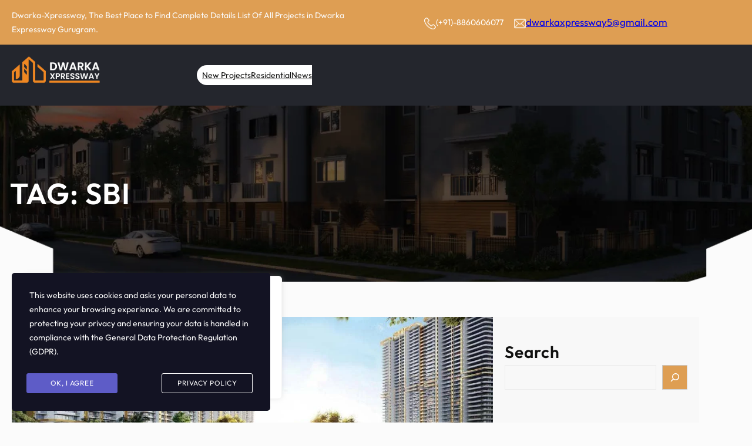

--- FILE ---
content_type: text/html; charset=UTF-8
request_url: https://dwarka-xpressway.com/tag/sbi/
body_size: 44623
content:
<!DOCTYPE html>
<html lang="en-GB" prefix="og: https://ogp.me/ns#">
<head>
	<meta charset="UTF-8" />
	<meta name="viewport" content="width=device-width, initial-scale=1" />
	<style>img:is([sizes="auto" i], [sizes^="auto," i]) { contain-intrinsic-size: 3000px 1500px }</style>
	
<!-- Search Engine Optimization by Rank Math - https://rankmath.com/ -->
<title>sbi | Dwarka Expressway Updates</title>
<meta name="robots" content="follow, noindex"/>
<meta property="og:locale" content="en_GB" />
<meta property="og:type" content="article" />
<meta property="og:title" content="sbi | Dwarka Expressway Updates" />
<meta property="og:url" content="https://dwarka-xpressway.com/tag/sbi/" />
<meta property="og:site_name" content="dwakaXpressway" />
<meta name="twitter:card" content="summary_large_image" />
<meta name="twitter:title" content="sbi | Dwarka Expressway Updates" />
<meta name="twitter:label1" content="Posts" />
<meta name="twitter:data1" content="2" />
<script type="application/ld+json" class="rank-math-schema">{"@context":"https://schema.org","@graph":[{"@type":"RealEstateAgent","@id":"https://dwarka-xpressway.com/#organization","name":"dwakaXpressway","url":"https://dwarka-xpressway.com","logo":{"@type":"ImageObject","@id":"https://dwarka-xpressway.com/#logo","url":"https://dwarka-xpressway.com/wp-content/uploads/2023/12/cropped-dxwhite-150x74.png","contentUrl":"https://dwarka-xpressway.com/wp-content/uploads/2023/12/cropped-dxwhite-150x74.png","caption":"dwakaXpressway","inLanguage":"en-GB"},"openingHours":["Monday,Tuesday,Wednesday,Thursday,Friday,Saturday,Sunday 09:00-17:00"],"image":{"@id":"https://dwarka-xpressway.com/#logo"},"telephone":"+918860606077"},{"@type":"WebSite","@id":"https://dwarka-xpressway.com/#website","url":"https://dwarka-xpressway.com","name":"dwakaXpressway","alternateName":"Dwarka Expressway","publisher":{"@id":"https://dwarka-xpressway.com/#organization"},"inLanguage":"en-GB"},{"@type":"CollectionPage","@id":"https://dwarka-xpressway.com/tag/sbi/#webpage","url":"https://dwarka-xpressway.com/tag/sbi/","name":"sbi | Dwarka Expressway Updates","isPartOf":{"@id":"https://dwarka-xpressway.com/#website"},"inLanguage":"en-GB"}]}</script>
<!-- /Rank Math WordPress SEO plugin -->

<title>sbi | Dwarka Expressway Updates</title>
<link rel='dns-prefetch' href='//www.googletagmanager.com' />
<link rel="alternate" type="application/rss+xml" title="Dwarka Expressway Updates &raquo; Feed" href="https://dwarka-xpressway.com/feed/" />
<link rel="alternate" type="application/rss+xml" title="Dwarka Expressway Updates &raquo; Comments Feed" href="https://dwarka-xpressway.com/comments/feed/" />
<link rel="alternate" type="application/rss+xml" title="Dwarka Expressway Updates &raquo; sbi Tag Feed" href="https://dwarka-xpressway.com/tag/sbi/feed/" />
<script>
window._wpemojiSettings = {"baseUrl":"https:\/\/s.w.org\/images\/core\/emoji\/16.0.1\/72x72\/","ext":".png","svgUrl":"https:\/\/s.w.org\/images\/core\/emoji\/16.0.1\/svg\/","svgExt":".svg","source":{"concatemoji":"https:\/\/dwarka-xpressway.com\/wp-includes\/js\/wp-emoji-release.min.js?ver=6.8.3"}};
/*! This file is auto-generated */
!function(s,n){var o,i,e;function c(e){try{var t={supportTests:e,timestamp:(new Date).valueOf()};sessionStorage.setItem(o,JSON.stringify(t))}catch(e){}}function p(e,t,n){e.clearRect(0,0,e.canvas.width,e.canvas.height),e.fillText(t,0,0);var t=new Uint32Array(e.getImageData(0,0,e.canvas.width,e.canvas.height).data),a=(e.clearRect(0,0,e.canvas.width,e.canvas.height),e.fillText(n,0,0),new Uint32Array(e.getImageData(0,0,e.canvas.width,e.canvas.height).data));return t.every(function(e,t){return e===a[t]})}function u(e,t){e.clearRect(0,0,e.canvas.width,e.canvas.height),e.fillText(t,0,0);for(var n=e.getImageData(16,16,1,1),a=0;a<n.data.length;a++)if(0!==n.data[a])return!1;return!0}function f(e,t,n,a){switch(t){case"flag":return n(e,"\ud83c\udff3\ufe0f\u200d\u26a7\ufe0f","\ud83c\udff3\ufe0f\u200b\u26a7\ufe0f")?!1:!n(e,"\ud83c\udde8\ud83c\uddf6","\ud83c\udde8\u200b\ud83c\uddf6")&&!n(e,"\ud83c\udff4\udb40\udc67\udb40\udc62\udb40\udc65\udb40\udc6e\udb40\udc67\udb40\udc7f","\ud83c\udff4\u200b\udb40\udc67\u200b\udb40\udc62\u200b\udb40\udc65\u200b\udb40\udc6e\u200b\udb40\udc67\u200b\udb40\udc7f");case"emoji":return!a(e,"\ud83e\udedf")}return!1}function g(e,t,n,a){var r="undefined"!=typeof WorkerGlobalScope&&self instanceof WorkerGlobalScope?new OffscreenCanvas(300,150):s.createElement("canvas"),o=r.getContext("2d",{willReadFrequently:!0}),i=(o.textBaseline="top",o.font="600 32px Arial",{});return e.forEach(function(e){i[e]=t(o,e,n,a)}),i}function t(e){var t=s.createElement("script");t.src=e,t.defer=!0,s.head.appendChild(t)}"undefined"!=typeof Promise&&(o="wpEmojiSettingsSupports",i=["flag","emoji"],n.supports={everything:!0,everythingExceptFlag:!0},e=new Promise(function(e){s.addEventListener("DOMContentLoaded",e,{once:!0})}),new Promise(function(t){var n=function(){try{var e=JSON.parse(sessionStorage.getItem(o));if("object"==typeof e&&"number"==typeof e.timestamp&&(new Date).valueOf()<e.timestamp+604800&&"object"==typeof e.supportTests)return e.supportTests}catch(e){}return null}();if(!n){if("undefined"!=typeof Worker&&"undefined"!=typeof OffscreenCanvas&&"undefined"!=typeof URL&&URL.createObjectURL&&"undefined"!=typeof Blob)try{var e="postMessage("+g.toString()+"("+[JSON.stringify(i),f.toString(),p.toString(),u.toString()].join(",")+"));",a=new Blob([e],{type:"text/javascript"}),r=new Worker(URL.createObjectURL(a),{name:"wpTestEmojiSupports"});return void(r.onmessage=function(e){c(n=e.data),r.terminate(),t(n)})}catch(e){}c(n=g(i,f,p,u))}t(n)}).then(function(e){for(var t in e)n.supports[t]=e[t],n.supports.everything=n.supports.everything&&n.supports[t],"flag"!==t&&(n.supports.everythingExceptFlag=n.supports.everythingExceptFlag&&n.supports[t]);n.supports.everythingExceptFlag=n.supports.everythingExceptFlag&&!n.supports.flag,n.DOMReady=!1,n.readyCallback=function(){n.DOMReady=!0}}).then(function(){return e}).then(function(){var e;n.supports.everything||(n.readyCallback(),(e=n.source||{}).concatemoji?t(e.concatemoji):e.wpemoji&&e.twemoji&&(t(e.twemoji),t(e.wpemoji)))}))}((window,document),window._wpemojiSettings);
</script>

<style id='wp-block-paragraph-inline-css'>
.is-small-text{font-size:.875em}.is-regular-text{font-size:1em}.is-large-text{font-size:2.25em}.is-larger-text{font-size:3em}.has-drop-cap:not(:focus):first-letter{float:left;font-size:8.4em;font-style:normal;font-weight:100;line-height:.68;margin:.05em .1em 0 0;text-transform:uppercase}body.rtl .has-drop-cap:not(:focus):first-letter{float:none;margin-left:.1em}p.has-drop-cap.has-background{overflow:hidden}:root :where(p.has-background){padding:1.25em 2.375em}:where(p.has-text-color:not(.has-link-color)) a{color:inherit}p.has-text-align-left[style*="writing-mode:vertical-lr"],p.has-text-align-right[style*="writing-mode:vertical-rl"]{rotate:180deg}
</style>
<link rel='stylesheet' id='wp-block-image-css' href='https://dwarka-xpressway.com/wp-includes/blocks/image/style.min.css?ver=6.8.3' media='all' />
<style id='wp-block-image-theme-inline-css'>
:root :where(.wp-block-image figcaption){color:#555;font-size:13px;text-align:center}.is-dark-theme :root :where(.wp-block-image figcaption){color:#ffffffa6}.wp-block-image{margin:0 0 1em}
</style>
<style id='wp-block-group-inline-css'>
.wp-block-group{box-sizing:border-box}:where(.wp-block-group.wp-block-group-is-layout-constrained){position:relative}
</style>
<style id='wp-block-group-theme-inline-css'>
:where(.wp-block-group.has-background){padding:1.25em 2.375em}
</style>
<style id='wp-block-columns-inline-css'>
.wp-block-columns{align-items:normal!important;box-sizing:border-box;display:flex;flex-wrap:wrap!important}@media (min-width:782px){.wp-block-columns{flex-wrap:nowrap!important}}.wp-block-columns.are-vertically-aligned-top{align-items:flex-start}.wp-block-columns.are-vertically-aligned-center{align-items:center}.wp-block-columns.are-vertically-aligned-bottom{align-items:flex-end}@media (max-width:781px){.wp-block-columns:not(.is-not-stacked-on-mobile)>.wp-block-column{flex-basis:100%!important}}@media (min-width:782px){.wp-block-columns:not(.is-not-stacked-on-mobile)>.wp-block-column{flex-basis:0;flex-grow:1}.wp-block-columns:not(.is-not-stacked-on-mobile)>.wp-block-column[style*=flex-basis]{flex-grow:0}}.wp-block-columns.is-not-stacked-on-mobile{flex-wrap:nowrap!important}.wp-block-columns.is-not-stacked-on-mobile>.wp-block-column{flex-basis:0;flex-grow:1}.wp-block-columns.is-not-stacked-on-mobile>.wp-block-column[style*=flex-basis]{flex-grow:0}:where(.wp-block-columns){margin-bottom:1.75em}:where(.wp-block-columns.has-background){padding:1.25em 2.375em}.wp-block-column{flex-grow:1;min-width:0;overflow-wrap:break-word;word-break:break-word}.wp-block-column.is-vertically-aligned-top{align-self:flex-start}.wp-block-column.is-vertically-aligned-center{align-self:center}.wp-block-column.is-vertically-aligned-bottom{align-self:flex-end}.wp-block-column.is-vertically-aligned-stretch{align-self:stretch}.wp-block-column.is-vertically-aligned-bottom,.wp-block-column.is-vertically-aligned-center,.wp-block-column.is-vertically-aligned-top{width:100%}
</style>
<style id='wp-block-navigation-link-inline-css'>
.wp-block-navigation .wp-block-navigation-item__label{overflow-wrap:break-word}.wp-block-navigation .wp-block-navigation-item__description{display:none}.link-ui-tools{border-top:1px solid #f0f0f0;padding:8px}.link-ui-block-inserter{padding-top:8px}.link-ui-block-inserter__back{margin-left:8px;text-transform:uppercase}
</style>
<link rel='stylesheet' id='wp-block-navigation-css' href='https://dwarka-xpressway.com/wp-includes/blocks/navigation/style.min.css?ver=6.8.3' media='all' />
<style id='wp-block-template-part-theme-inline-css'>
:root :where(.wp-block-template-part.has-background){margin-bottom:0;margin-top:0;padding:1.25em 2.375em}
</style>
<style id='wp-block-query-title-inline-css'>
.wp-block-query-title{box-sizing:border-box}
</style>
<link rel='stylesheet' id='wp-block-cover-css' href='https://dwarka-xpressway.com/wp-includes/blocks/cover/style.min.css?ver=6.8.3' media='all' />
<style id='wp-block-post-title-inline-css'>
.wp-block-post-title{box-sizing:border-box;word-break:break-word}.wp-block-post-title :where(a){display:inline-block;font-family:inherit;font-size:inherit;font-style:inherit;font-weight:inherit;letter-spacing:inherit;line-height:inherit;text-decoration:inherit}
</style>
<style id='wp-block-post-date-inline-css'>
.wp-block-post-date{box-sizing:border-box}
</style>
<style id='wp-block-post-excerpt-inline-css'>
:where(.wp-block-post-excerpt){box-sizing:border-box;margin-bottom:var(--wp--style--block-gap);margin-top:var(--wp--style--block-gap)}.wp-block-post-excerpt__excerpt{margin-bottom:0;margin-top:0}.wp-block-post-excerpt__more-text{margin-bottom:0;margin-top:var(--wp--style--block-gap)}.wp-block-post-excerpt__more-link{display:inline-block}
</style>
<style id='wp-block-read-more-inline-css'>
.wp-block-read-more{display:block;width:fit-content}.wp-block-read-more:where(:not([style*=text-decoration])){text-decoration:none}.wp-block-read-more:where(:not([style*=text-decoration])):active,.wp-block-read-more:where(:not([style*=text-decoration])):focus{text-decoration:none}
</style>
<style id='wp-block-post-template-inline-css'>
.wp-block-post-template{box-sizing:border-box;list-style:none;margin-bottom:0;margin-top:0;max-width:100%;padding:0}.wp-block-post-template.is-flex-container{display:flex;flex-direction:row;flex-wrap:wrap;gap:1.25em}.wp-block-post-template.is-flex-container>li{margin:0;width:100%}@media (min-width:600px){.wp-block-post-template.is-flex-container.is-flex-container.columns-2>li{width:calc(50% - .625em)}.wp-block-post-template.is-flex-container.is-flex-container.columns-3>li{width:calc(33.33333% - .83333em)}.wp-block-post-template.is-flex-container.is-flex-container.columns-4>li{width:calc(25% - .9375em)}.wp-block-post-template.is-flex-container.is-flex-container.columns-5>li{width:calc(20% - 1em)}.wp-block-post-template.is-flex-container.is-flex-container.columns-6>li{width:calc(16.66667% - 1.04167em)}}@media (max-width:600px){.wp-block-post-template-is-layout-grid.wp-block-post-template-is-layout-grid.wp-block-post-template-is-layout-grid.wp-block-post-template-is-layout-grid{grid-template-columns:1fr}}.wp-block-post-template-is-layout-constrained>li>.alignright,.wp-block-post-template-is-layout-flow>li>.alignright{float:right;margin-inline-end:0;margin-inline-start:2em}.wp-block-post-template-is-layout-constrained>li>.alignleft,.wp-block-post-template-is-layout-flow>li>.alignleft{float:left;margin-inline-end:2em;margin-inline-start:0}.wp-block-post-template-is-layout-constrained>li>.aligncenter,.wp-block-post-template-is-layout-flow>li>.aligncenter{margin-inline-end:auto;margin-inline-start:auto}
</style>
<style id='wp-block-spacer-inline-css'>
.wp-block-spacer{clear:both}
</style>
<style id='wp-block-query-pagination-inline-css'>
.wp-block-query-pagination.is-content-justification-space-between>.wp-block-query-pagination-next:last-of-type{margin-inline-start:auto}.wp-block-query-pagination.is-content-justification-space-between>.wp-block-query-pagination-previous:first-child{margin-inline-end:auto}.wp-block-query-pagination .wp-block-query-pagination-previous-arrow{display:inline-block;margin-right:1ch}.wp-block-query-pagination .wp-block-query-pagination-previous-arrow:not(.is-arrow-chevron){transform:scaleX(1)}.wp-block-query-pagination .wp-block-query-pagination-next-arrow{display:inline-block;margin-left:1ch}.wp-block-query-pagination .wp-block-query-pagination-next-arrow:not(.is-arrow-chevron){transform:scaleX(1)}.wp-block-query-pagination.aligncenter{justify-content:center}
</style>
<style id='wp-block-heading-inline-css'>
h1.has-background,h2.has-background,h3.has-background,h4.has-background,h5.has-background,h6.has-background{padding:1.25em 2.375em}h1.has-text-align-left[style*=writing-mode]:where([style*=vertical-lr]),h1.has-text-align-right[style*=writing-mode]:where([style*=vertical-rl]),h2.has-text-align-left[style*=writing-mode]:where([style*=vertical-lr]),h2.has-text-align-right[style*=writing-mode]:where([style*=vertical-rl]),h3.has-text-align-left[style*=writing-mode]:where([style*=vertical-lr]),h3.has-text-align-right[style*=writing-mode]:where([style*=vertical-rl]),h4.has-text-align-left[style*=writing-mode]:where([style*=vertical-lr]),h4.has-text-align-right[style*=writing-mode]:where([style*=vertical-rl]),h5.has-text-align-left[style*=writing-mode]:where([style*=vertical-lr]),h5.has-text-align-right[style*=writing-mode]:where([style*=vertical-rl]),h6.has-text-align-left[style*=writing-mode]:where([style*=vertical-lr]),h6.has-text-align-right[style*=writing-mode]:where([style*=vertical-rl]){rotate:180deg}
</style>
<style id='wp-block-search-inline-css'>
.wp-block-search__button{margin-left:10px;word-break:normal}.wp-block-search__button.has-icon{line-height:0}.wp-block-search__button svg{height:1.25em;min-height:24px;min-width:24px;width:1.25em;fill:currentColor;vertical-align:text-bottom}:where(.wp-block-search__button){border:1px solid #ccc;padding:6px 10px}.wp-block-search__inside-wrapper{display:flex;flex:auto;flex-wrap:nowrap;max-width:100%}.wp-block-search__label{width:100%}.wp-block-search__input{appearance:none;border:1px solid #949494;flex-grow:1;margin-left:0;margin-right:0;min-width:3rem;padding:8px;text-decoration:unset!important}.wp-block-search.wp-block-search__button-only .wp-block-search__button{box-sizing:border-box;display:flex;flex-shrink:0;justify-content:center;margin-left:0;max-width:100%}.wp-block-search.wp-block-search__button-only .wp-block-search__inside-wrapper{min-width:0!important;transition-property:width}.wp-block-search.wp-block-search__button-only .wp-block-search__input{flex-basis:100%;transition-duration:.3s}.wp-block-search.wp-block-search__button-only.wp-block-search__searchfield-hidden,.wp-block-search.wp-block-search__button-only.wp-block-search__searchfield-hidden .wp-block-search__inside-wrapper{overflow:hidden}.wp-block-search.wp-block-search__button-only.wp-block-search__searchfield-hidden .wp-block-search__input{border-left-width:0!important;border-right-width:0!important;flex-basis:0;flex-grow:0;margin:0;min-width:0!important;padding-left:0!important;padding-right:0!important;width:0!important}:where(.wp-block-search__input){font-family:inherit;font-size:inherit;font-style:inherit;font-weight:inherit;letter-spacing:inherit;line-height:inherit;text-transform:inherit}:where(.wp-block-search__button-inside .wp-block-search__inside-wrapper){border:1px solid #949494;box-sizing:border-box;padding:4px}:where(.wp-block-search__button-inside .wp-block-search__inside-wrapper) .wp-block-search__input{border:none;border-radius:0;padding:0 4px}:where(.wp-block-search__button-inside .wp-block-search__inside-wrapper) .wp-block-search__input:focus{outline:none}:where(.wp-block-search__button-inside .wp-block-search__inside-wrapper) :where(.wp-block-search__button){padding:4px 8px}.wp-block-search.aligncenter .wp-block-search__inside-wrapper{margin:auto}.wp-block[data-align=right] .wp-block-search.wp-block-search__button-only .wp-block-search__inside-wrapper{float:right}
</style>
<style id='wp-block-search-theme-inline-css'>
.wp-block-search .wp-block-search__label{font-weight:700}.wp-block-search__button{border:1px solid #ccc;padding:.375em .625em}
</style>
<style id='wp-block-post-featured-image-inline-css'>
.wp-block-post-featured-image{margin-left:0;margin-right:0}.wp-block-post-featured-image a{display:block;height:100%}.wp-block-post-featured-image :where(img){box-sizing:border-box;height:auto;max-width:100%;vertical-align:bottom;width:100%}.wp-block-post-featured-image.alignfull img,.wp-block-post-featured-image.alignwide img{width:100%}.wp-block-post-featured-image .wp-block-post-featured-image__overlay.has-background-dim{background-color:#000;inset:0;position:absolute}.wp-block-post-featured-image{position:relative}.wp-block-post-featured-image .wp-block-post-featured-image__overlay.has-background-gradient{background-color:initial}.wp-block-post-featured-image .wp-block-post-featured-image__overlay.has-background-dim-0{opacity:0}.wp-block-post-featured-image .wp-block-post-featured-image__overlay.has-background-dim-10{opacity:.1}.wp-block-post-featured-image .wp-block-post-featured-image__overlay.has-background-dim-20{opacity:.2}.wp-block-post-featured-image .wp-block-post-featured-image__overlay.has-background-dim-30{opacity:.3}.wp-block-post-featured-image .wp-block-post-featured-image__overlay.has-background-dim-40{opacity:.4}.wp-block-post-featured-image .wp-block-post-featured-image__overlay.has-background-dim-50{opacity:.5}.wp-block-post-featured-image .wp-block-post-featured-image__overlay.has-background-dim-60{opacity:.6}.wp-block-post-featured-image .wp-block-post-featured-image__overlay.has-background-dim-70{opacity:.7}.wp-block-post-featured-image .wp-block-post-featured-image__overlay.has-background-dim-80{opacity:.8}.wp-block-post-featured-image .wp-block-post-featured-image__overlay.has-background-dim-90{opacity:.9}.wp-block-post-featured-image .wp-block-post-featured-image__overlay.has-background-dim-100{opacity:1}.wp-block-post-featured-image:where(.alignleft,.alignright){width:100%}
</style>
<style id='wp-block-categories-inline-css'>
.wp-block-categories{box-sizing:border-box}.wp-block-categories.alignleft{margin-right:2em}.wp-block-categories.alignright{margin-left:2em}.wp-block-categories.wp-block-categories-dropdown.aligncenter{text-align:center}.wp-block-categories .wp-block-categories__label{display:block;width:100%}
</style>
<style id='wp-block-archives-inline-css'>
.wp-block-archives{box-sizing:border-box}.wp-block-archives-dropdown label{display:block}
</style>
<style id='wp-block-tag-cloud-inline-css'>
.wp-block-tag-cloud{box-sizing:border-box}.wp-block-tag-cloud.aligncenter{justify-content:center;text-align:center}.wp-block-tag-cloud.alignfull{padding-left:1em;padding-right:1em}.wp-block-tag-cloud a{display:inline-block;margin-right:5px}.wp-block-tag-cloud span{display:inline-block;margin-left:5px;text-decoration:none}:root :where(.wp-block-tag-cloud.is-style-outline){display:flex;flex-wrap:wrap;gap:1ch}:root :where(.wp-block-tag-cloud.is-style-outline a){border:1px solid;font-size:unset!important;margin-right:0;padding:1ch 2ch;text-decoration:none!important}
</style>
<style id='wp-block-separator-inline-css'>
@charset "UTF-8";.wp-block-separator{border:none;border-top:2px solid}:root :where(.wp-block-separator.is-style-dots){height:auto;line-height:1;text-align:center}:root :where(.wp-block-separator.is-style-dots):before{color:currentColor;content:"···";font-family:serif;font-size:1.5em;letter-spacing:2em;padding-left:2em}.wp-block-separator.is-style-dots{background:none!important;border:none!important}
</style>
<style id='wp-block-separator-theme-inline-css'>
.wp-block-separator.has-css-opacity{opacity:.4}.wp-block-separator{border:none;border-bottom:2px solid;margin-left:auto;margin-right:auto}.wp-block-separator.has-alpha-channel-opacity{opacity:1}.wp-block-separator:not(.is-style-wide):not(.is-style-dots){width:100px}.wp-block-separator.has-background:not(.is-style-dots){border-bottom:none;height:1px}.wp-block-separator.has-background:not(.is-style-wide):not(.is-style-dots){height:2px}
</style>
<style id='wp-emoji-styles-inline-css'>

	img.wp-smiley, img.emoji {
		display: inline !important;
		border: none !important;
		box-shadow: none !important;
		height: 1em !important;
		width: 1em !important;
		margin: 0 0.07em !important;
		vertical-align: -0.1em !important;
		background: none !important;
		padding: 0 !important;
	}
</style>
<style id='wp-block-library-inline-css'>
:root{--wp-admin-theme-color:#007cba;--wp-admin-theme-color--rgb:0,124,186;--wp-admin-theme-color-darker-10:#006ba1;--wp-admin-theme-color-darker-10--rgb:0,107,161;--wp-admin-theme-color-darker-20:#005a87;--wp-admin-theme-color-darker-20--rgb:0,90,135;--wp-admin-border-width-focus:2px;--wp-block-synced-color:#7a00df;--wp-block-synced-color--rgb:122,0,223;--wp-bound-block-color:var(--wp-block-synced-color)}@media (min-resolution:192dpi){:root{--wp-admin-border-width-focus:1.5px}}.wp-element-button{cursor:pointer}:root{--wp--preset--font-size--normal:16px;--wp--preset--font-size--huge:42px}:root .has-very-light-gray-background-color{background-color:#eee}:root .has-very-dark-gray-background-color{background-color:#313131}:root .has-very-light-gray-color{color:#eee}:root .has-very-dark-gray-color{color:#313131}:root .has-vivid-green-cyan-to-vivid-cyan-blue-gradient-background{background:linear-gradient(135deg,#00d084,#0693e3)}:root .has-purple-crush-gradient-background{background:linear-gradient(135deg,#34e2e4,#4721fb 50%,#ab1dfe)}:root .has-hazy-dawn-gradient-background{background:linear-gradient(135deg,#faaca8,#dad0ec)}:root .has-subdued-olive-gradient-background{background:linear-gradient(135deg,#fafae1,#67a671)}:root .has-atomic-cream-gradient-background{background:linear-gradient(135deg,#fdd79a,#004a59)}:root .has-nightshade-gradient-background{background:linear-gradient(135deg,#330968,#31cdcf)}:root .has-midnight-gradient-background{background:linear-gradient(135deg,#020381,#2874fc)}.has-regular-font-size{font-size:1em}.has-larger-font-size{font-size:2.625em}.has-normal-font-size{font-size:var(--wp--preset--font-size--normal)}.has-huge-font-size{font-size:var(--wp--preset--font-size--huge)}.has-text-align-center{text-align:center}.has-text-align-left{text-align:left}.has-text-align-right{text-align:right}#end-resizable-editor-section{display:none}.aligncenter{clear:both}.items-justified-left{justify-content:flex-start}.items-justified-center{justify-content:center}.items-justified-right{justify-content:flex-end}.items-justified-space-between{justify-content:space-between}.screen-reader-text{border:0;clip-path:inset(50%);height:1px;margin:-1px;overflow:hidden;padding:0;position:absolute;width:1px;word-wrap:normal!important}.screen-reader-text:focus{background-color:#ddd;clip-path:none;color:#444;display:block;font-size:1em;height:auto;left:5px;line-height:normal;padding:15px 23px 14px;text-decoration:none;top:5px;width:auto;z-index:100000}html :where(.has-border-color){border-style:solid}html :where([style*=border-top-color]){border-top-style:solid}html :where([style*=border-right-color]){border-right-style:solid}html :where([style*=border-bottom-color]){border-bottom-style:solid}html :where([style*=border-left-color]){border-left-style:solid}html :where([style*=border-width]){border-style:solid}html :where([style*=border-top-width]){border-top-style:solid}html :where([style*=border-right-width]){border-right-style:solid}html :where([style*=border-bottom-width]){border-bottom-style:solid}html :where([style*=border-left-width]){border-left-style:solid}html :where(img[class*=wp-image-]){height:auto;max-width:100%}:where(figure){margin:0 0 1em}html :where(.is-position-sticky){--wp-admin--admin-bar--position-offset:var(--wp-admin--admin-bar--height,0px)}@media screen and (max-width:600px){html :where(.is-position-sticky){--wp-admin--admin-bar--position-offset:0px}}
</style>
<style id='global-styles-inline-css'>
:root{--wp--preset--aspect-ratio--square: 1;--wp--preset--aspect-ratio--4-3: 4/3;--wp--preset--aspect-ratio--3-4: 3/4;--wp--preset--aspect-ratio--3-2: 3/2;--wp--preset--aspect-ratio--2-3: 2/3;--wp--preset--aspect-ratio--16-9: 16/9;--wp--preset--aspect-ratio--9-16: 9/16;--wp--preset--color--black: #000000;--wp--preset--color--cyan-bluish-gray: #abb8c3;--wp--preset--color--white: #ffffff;--wp--preset--color--pale-pink: #f78da7;--wp--preset--color--vivid-red: #cf2e2e;--wp--preset--color--luminous-vivid-orange: #ff6900;--wp--preset--color--luminous-vivid-amber: #fcb900;--wp--preset--color--light-green-cyan: #7bdcb5;--wp--preset--color--vivid-green-cyan: #00d084;--wp--preset--color--pale-cyan-blue: #8ed1fc;--wp--preset--color--vivid-cyan-blue: #0693e3;--wp--preset--color--vivid-purple: #9b51e0;--wp--preset--color--base: #fbfbfb;--wp--preset--color--body-text: #616161;--wp--preset--color--section-bg: #f8f8f8;--wp--preset--color--heading: #111110;--wp--preset--color--primary: #de9e53;--wp--preset--color--secondary: #111111;--wp--preset--gradient--vivid-cyan-blue-to-vivid-purple: linear-gradient(135deg,rgba(6,147,227,1) 0%,rgb(155,81,224) 100%);--wp--preset--gradient--light-green-cyan-to-vivid-green-cyan: linear-gradient(135deg,rgb(122,220,180) 0%,rgb(0,208,130) 100%);--wp--preset--gradient--luminous-vivid-amber-to-luminous-vivid-orange: linear-gradient(135deg,rgba(252,185,0,1) 0%,rgba(255,105,0,1) 100%);--wp--preset--gradient--luminous-vivid-orange-to-vivid-red: linear-gradient(135deg,rgba(255,105,0,1) 0%,rgb(207,46,46) 100%);--wp--preset--gradient--very-light-gray-to-cyan-bluish-gray: linear-gradient(135deg,rgb(238,238,238) 0%,rgb(169,184,195) 100%);--wp--preset--gradient--cool-to-warm-spectrum: linear-gradient(135deg,rgb(74,234,220) 0%,rgb(151,120,209) 20%,rgb(207,42,186) 40%,rgb(238,44,130) 60%,rgb(251,105,98) 80%,rgb(254,248,76) 100%);--wp--preset--gradient--blush-light-purple: linear-gradient(135deg,rgb(255,206,236) 0%,rgb(152,150,240) 100%);--wp--preset--gradient--blush-bordeaux: linear-gradient(135deg,rgb(254,205,165) 0%,rgb(254,45,45) 50%,rgb(107,0,62) 100%);--wp--preset--gradient--luminous-dusk: linear-gradient(135deg,rgb(255,203,112) 0%,rgb(199,81,192) 50%,rgb(65,88,208) 100%);--wp--preset--gradient--pale-ocean: linear-gradient(135deg,rgb(255,245,203) 0%,rgb(182,227,212) 50%,rgb(51,167,181) 100%);--wp--preset--gradient--electric-grass: linear-gradient(135deg,rgb(202,248,128) 0%,rgb(113,206,126) 100%);--wp--preset--gradient--midnight: linear-gradient(135deg,rgb(2,3,129) 0%,rgb(40,116,252) 100%);--wp--preset--font-size--small: 16px;--wp--preset--font-size--medium: 18px;--wp--preset--font-size--large: 26px;--wp--preset--font-size--x-large: 42px;--wp--preset--font-size--body-text: 17px;--wp--preset--font-size--extra-small: 14px;--wp--preset--font-size--regular: 22px;--wp--preset--font-size--extra-large: 32px;--wp--preset--font-size--big: clamp(1.875rem, 1.725rem + 0.75vw, 2.625rem);;--wp--preset--font-size--huge: clamp(40px, calc(2.25rem + ((1vw - 3.2px) * 2.375)), 74px);;--wp--preset--font-size--gigantic: clamp(42px, calc(2.625rem + ((1vw - 3.2px) * 2.75)), 86px);;--wp--preset--font-size--banner-title: clamp(2rem, 1.6rem + 2vw, 4rem);;--wp--preset--font-family--outfit: "Outfit", sans-serif;--wp--preset--spacing--20: 0.44rem;--wp--preset--spacing--30: 0.67rem;--wp--preset--spacing--40: 1rem;--wp--preset--spacing--50: 1.5rem;--wp--preset--spacing--60: 2.25rem;--wp--preset--spacing--70: 3.38rem;--wp--preset--spacing--80: 5.06rem;--wp--preset--shadow--natural: 6px 6px 9px rgba(0, 0, 0, 0.2);--wp--preset--shadow--deep: 12px 12px 50px rgba(0, 0, 0, 0.4);--wp--preset--shadow--sharp: 6px 6px 0px rgba(0, 0, 0, 0.2);--wp--preset--shadow--outlined: 6px 6px 0px -3px rgba(255, 255, 255, 1), 6px 6px rgba(0, 0, 0, 1);--wp--preset--shadow--crisp: 6px 6px 0px rgba(0, 0, 0, 1);}:root { --wp--style--global--content-size: 999px;--wp--style--global--wide-size: 1170px; }:where(body) { margin: 0; }.wp-site-blocks { padding-top: var(--wp--style--root--padding-top); padding-bottom: var(--wp--style--root--padding-bottom); }.has-global-padding { padding-right: var(--wp--style--root--padding-right); padding-left: var(--wp--style--root--padding-left); }.has-global-padding > .alignfull { margin-right: calc(var(--wp--style--root--padding-right) * -1); margin-left: calc(var(--wp--style--root--padding-left) * -1); }.has-global-padding :where(:not(.alignfull.is-layout-flow) > .has-global-padding:not(.wp-block-block, .alignfull)) { padding-right: 0; padding-left: 0; }.has-global-padding :where(:not(.alignfull.is-layout-flow) > .has-global-padding:not(.wp-block-block, .alignfull)) > .alignfull { margin-left: 0; margin-right: 0; }.wp-site-blocks > .alignleft { float: left; margin-right: 2em; }.wp-site-blocks > .alignright { float: right; margin-left: 2em; }.wp-site-blocks > .aligncenter { justify-content: center; margin-left: auto; margin-right: auto; }:where(.wp-site-blocks) > * { margin-block-start: 24px; margin-block-end: 0; }:where(.wp-site-blocks) > :first-child { margin-block-start: 0; }:where(.wp-site-blocks) > :last-child { margin-block-end: 0; }:root { --wp--style--block-gap: 24px; }:root :where(.is-layout-flow) > :first-child{margin-block-start: 0;}:root :where(.is-layout-flow) > :last-child{margin-block-end: 0;}:root :where(.is-layout-flow) > *{margin-block-start: 24px;margin-block-end: 0;}:root :where(.is-layout-constrained) > :first-child{margin-block-start: 0;}:root :where(.is-layout-constrained) > :last-child{margin-block-end: 0;}:root :where(.is-layout-constrained) > *{margin-block-start: 24px;margin-block-end: 0;}:root :where(.is-layout-flex){gap: 24px;}:root :where(.is-layout-grid){gap: 24px;}.is-layout-flow > .alignleft{float: left;margin-inline-start: 0;margin-inline-end: 2em;}.is-layout-flow > .alignright{float: right;margin-inline-start: 2em;margin-inline-end: 0;}.is-layout-flow > .aligncenter{margin-left: auto !important;margin-right: auto !important;}.is-layout-constrained > .alignleft{float: left;margin-inline-start: 0;margin-inline-end: 2em;}.is-layout-constrained > .alignright{float: right;margin-inline-start: 2em;margin-inline-end: 0;}.is-layout-constrained > .aligncenter{margin-left: auto !important;margin-right: auto !important;}.is-layout-constrained > :where(:not(.alignleft):not(.alignright):not(.alignfull)){max-width: var(--wp--style--global--content-size);margin-left: auto !important;margin-right: auto !important;}.is-layout-constrained > .alignwide{max-width: var(--wp--style--global--wide-size);}body .is-layout-flex{display: flex;}.is-layout-flex{flex-wrap: wrap;align-items: center;}.is-layout-flex > :is(*, div){margin: 0;}body .is-layout-grid{display: grid;}.is-layout-grid > :is(*, div){margin: 0;}body{background-color: var(--wp--preset--color--base);color: var(--wp--preset--color--body-text);font-family: var(--wp--preset--font-family--outfit);font-size: var(--wp--preset--font-size--body-text);font-weight: 400;line-height: 1.5rem;margin-top: 0;margin-right: 0;margin-bottom: 0;margin-left: 0;--wp--style--root--padding-top: 0;--wp--style--root--padding-right: 0;--wp--style--root--padding-bottom: 0;--wp--style--root--padding-left: 0;}a:where(:not(.wp-element-button)){color: var(--wp--preset--color--heading);text-decoration: underline;}:root :where(a:where(:not(.wp-element-button)):hover){color: var(--wp--preset--color--primary);}:root :where(a:where(:not(.wp-element-button)):focus){color: var(--wp--preset--color--primary);outline-style: dotted;outline-width: 1px;}h1, h2, h3, h4, h5, h6{color: var(--wp--preset--color--heading);font-family: var(--wp--preset--font-family--outfit);font-weight: 600;}h1{font-size: 50px;line-height: 1.5;}h2{font-size: 44px;line-height: 1.3;}h3{font-size: 28px;}h4{font-size: 25px;}h5{font-size: 22px;}h6{font-size: 18px;}:root :where(.wp-element-button, .wp-block-button__link){background-color: var(--wp--preset--color--primary);border-width: 0;color: var(--wp--preset--color--white);font-family: inherit;font-size: inherit;line-height: inherit;padding: calc(0.667em + 2px) calc(1.333em + 2px);text-decoration: none;}:root :where(.wp-element-button:hover, .wp-block-button__link:hover){background-color: var(--wp--preset--color--secondary);color: var(--wp--preset--color--white);}.has-black-color{color: var(--wp--preset--color--black) !important;}.has-cyan-bluish-gray-color{color: var(--wp--preset--color--cyan-bluish-gray) !important;}.has-white-color{color: var(--wp--preset--color--white) !important;}.has-pale-pink-color{color: var(--wp--preset--color--pale-pink) !important;}.has-vivid-red-color{color: var(--wp--preset--color--vivid-red) !important;}.has-luminous-vivid-orange-color{color: var(--wp--preset--color--luminous-vivid-orange) !important;}.has-luminous-vivid-amber-color{color: var(--wp--preset--color--luminous-vivid-amber) !important;}.has-light-green-cyan-color{color: var(--wp--preset--color--light-green-cyan) !important;}.has-vivid-green-cyan-color{color: var(--wp--preset--color--vivid-green-cyan) !important;}.has-pale-cyan-blue-color{color: var(--wp--preset--color--pale-cyan-blue) !important;}.has-vivid-cyan-blue-color{color: var(--wp--preset--color--vivid-cyan-blue) !important;}.has-vivid-purple-color{color: var(--wp--preset--color--vivid-purple) !important;}.has-base-color{color: var(--wp--preset--color--base) !important;}.has-body-text-color{color: var(--wp--preset--color--body-text) !important;}.has-section-bg-color{color: var(--wp--preset--color--section-bg) !important;}.has-heading-color{color: var(--wp--preset--color--heading) !important;}.has-primary-color{color: var(--wp--preset--color--primary) !important;}.has-secondary-color{color: var(--wp--preset--color--secondary) !important;}.has-black-background-color{background-color: var(--wp--preset--color--black) !important;}.has-cyan-bluish-gray-background-color{background-color: var(--wp--preset--color--cyan-bluish-gray) !important;}.has-white-background-color{background-color: var(--wp--preset--color--white) !important;}.has-pale-pink-background-color{background-color: var(--wp--preset--color--pale-pink) !important;}.has-vivid-red-background-color{background-color: var(--wp--preset--color--vivid-red) !important;}.has-luminous-vivid-orange-background-color{background-color: var(--wp--preset--color--luminous-vivid-orange) !important;}.has-luminous-vivid-amber-background-color{background-color: var(--wp--preset--color--luminous-vivid-amber) !important;}.has-light-green-cyan-background-color{background-color: var(--wp--preset--color--light-green-cyan) !important;}.has-vivid-green-cyan-background-color{background-color: var(--wp--preset--color--vivid-green-cyan) !important;}.has-pale-cyan-blue-background-color{background-color: var(--wp--preset--color--pale-cyan-blue) !important;}.has-vivid-cyan-blue-background-color{background-color: var(--wp--preset--color--vivid-cyan-blue) !important;}.has-vivid-purple-background-color{background-color: var(--wp--preset--color--vivid-purple) !important;}.has-base-background-color{background-color: var(--wp--preset--color--base) !important;}.has-body-text-background-color{background-color: var(--wp--preset--color--body-text) !important;}.has-section-bg-background-color{background-color: var(--wp--preset--color--section-bg) !important;}.has-heading-background-color{background-color: var(--wp--preset--color--heading) !important;}.has-primary-background-color{background-color: var(--wp--preset--color--primary) !important;}.has-secondary-background-color{background-color: var(--wp--preset--color--secondary) !important;}.has-black-border-color{border-color: var(--wp--preset--color--black) !important;}.has-cyan-bluish-gray-border-color{border-color: var(--wp--preset--color--cyan-bluish-gray) !important;}.has-white-border-color{border-color: var(--wp--preset--color--white) !important;}.has-pale-pink-border-color{border-color: var(--wp--preset--color--pale-pink) !important;}.has-vivid-red-border-color{border-color: var(--wp--preset--color--vivid-red) !important;}.has-luminous-vivid-orange-border-color{border-color: var(--wp--preset--color--luminous-vivid-orange) !important;}.has-luminous-vivid-amber-border-color{border-color: var(--wp--preset--color--luminous-vivid-amber) !important;}.has-light-green-cyan-border-color{border-color: var(--wp--preset--color--light-green-cyan) !important;}.has-vivid-green-cyan-border-color{border-color: var(--wp--preset--color--vivid-green-cyan) !important;}.has-pale-cyan-blue-border-color{border-color: var(--wp--preset--color--pale-cyan-blue) !important;}.has-vivid-cyan-blue-border-color{border-color: var(--wp--preset--color--vivid-cyan-blue) !important;}.has-vivid-purple-border-color{border-color: var(--wp--preset--color--vivid-purple) !important;}.has-base-border-color{border-color: var(--wp--preset--color--base) !important;}.has-body-text-border-color{border-color: var(--wp--preset--color--body-text) !important;}.has-section-bg-border-color{border-color: var(--wp--preset--color--section-bg) !important;}.has-heading-border-color{border-color: var(--wp--preset--color--heading) !important;}.has-primary-border-color{border-color: var(--wp--preset--color--primary) !important;}.has-secondary-border-color{border-color: var(--wp--preset--color--secondary) !important;}.has-vivid-cyan-blue-to-vivid-purple-gradient-background{background: var(--wp--preset--gradient--vivid-cyan-blue-to-vivid-purple) !important;}.has-light-green-cyan-to-vivid-green-cyan-gradient-background{background: var(--wp--preset--gradient--light-green-cyan-to-vivid-green-cyan) !important;}.has-luminous-vivid-amber-to-luminous-vivid-orange-gradient-background{background: var(--wp--preset--gradient--luminous-vivid-amber-to-luminous-vivid-orange) !important;}.has-luminous-vivid-orange-to-vivid-red-gradient-background{background: var(--wp--preset--gradient--luminous-vivid-orange-to-vivid-red) !important;}.has-very-light-gray-to-cyan-bluish-gray-gradient-background{background: var(--wp--preset--gradient--very-light-gray-to-cyan-bluish-gray) !important;}.has-cool-to-warm-spectrum-gradient-background{background: var(--wp--preset--gradient--cool-to-warm-spectrum) !important;}.has-blush-light-purple-gradient-background{background: var(--wp--preset--gradient--blush-light-purple) !important;}.has-blush-bordeaux-gradient-background{background: var(--wp--preset--gradient--blush-bordeaux) !important;}.has-luminous-dusk-gradient-background{background: var(--wp--preset--gradient--luminous-dusk) !important;}.has-pale-ocean-gradient-background{background: var(--wp--preset--gradient--pale-ocean) !important;}.has-electric-grass-gradient-background{background: var(--wp--preset--gradient--electric-grass) !important;}.has-midnight-gradient-background{background: var(--wp--preset--gradient--midnight) !important;}.has-small-font-size{font-size: var(--wp--preset--font-size--small) !important;}.has-medium-font-size{font-size: var(--wp--preset--font-size--medium) !important;}.has-large-font-size{font-size: var(--wp--preset--font-size--large) !important;}.has-x-large-font-size{font-size: var(--wp--preset--font-size--x-large) !important;}.has-body-text-font-size{font-size: var(--wp--preset--font-size--body-text) !important;}.has-extra-small-font-size{font-size: var(--wp--preset--font-size--extra-small) !important;}.has-regular-font-size{font-size: var(--wp--preset--font-size--regular) !important;}.has-extra-large-font-size{font-size: var(--wp--preset--font-size--extra-large) !important;}.has-big-font-size{font-size: var(--wp--preset--font-size--big) !important;}.has-huge-font-size{font-size: var(--wp--preset--font-size--huge) !important;}.has-gigantic-font-size{font-size: var(--wp--preset--font-size--gigantic) !important;}.has-banner-title-font-size{font-size: var(--wp--preset--font-size--banner-title) !important;}.has-outfit-font-family{font-family: var(--wp--preset--font-family--outfit) !important;}ul.wp-block-navigation__container {
    padding: 5px 0 5px 9px !important;
}

nav.wp-block-navigation {
	border-radius: 30px 0 0 30px !important;
	overflow:hidden !important;
}

@media only screen and (max-width: 600px) {
  .header_nav {
		display:flex;
    flex-basis:80% !important;
  }
	
	.menublock {
    flex-basis:20% !important;
  }
	
	nav.wp-block-navigation {
	border-radius: 0 !important;
	overflow:hidden !important;
}
	
		nav.wp-block-navigation li a{
		color: white !important;
	}
}


.contact_form {
    border-radius: 2rem;
    box-shadow: 0 .5rem 1rem rgba(0,0,0,.15)!important;
}

a:focus, button:focus {
    outline: none !important;
}div#popmake-955 {
    max-width: 450px !important;
    margin: auto auto;
    left: 0 !important;
    right: 0 !important;
}
:root :where(.wp-block-navigation){color: var(--wp--preset--color--white);;font-weight: 600;letter-spacing: 2px;}
:root :where(.wp-block-navigation a:where(:not(.wp-element-button)):hover){color: var(--wp--preset--color--primary);;}
:root :where(.wp-block-navigation a:where(:not(.wp-element-button)):focus){color: var(--wp--preset--color--primary);;}
:root :where(.wp-block-navigation a:where(:not(.wp-element-button)):active){color: var(--wp--preset--color--primary);;}
</style>
<style id='core-block-supports-inline-css'>
.wp-container-core-group-is-layout-0e786426 > .alignfull{margin-right:calc(0px * -1);margin-left:calc(0px * -1);}.wp-container-core-group-is-layout-0e786426 > *{margin-block-start:0;margin-block-end:0;}.wp-container-core-group-is-layout-0e786426 > * + *{margin-block-start:0;margin-block-end:0;}.wp-container-core-group-is-layout-b35f32a3{flex-wrap:nowrap;gap:0;justify-content:center;}.wp-container-core-group-is-layout-82baacbd{flex-wrap:nowrap;gap:var(--wp--preset--spacing--20);justify-content:flex-end;}.wp-container-core-group-is-layout-757dd311 > :where(:not(.alignleft):not(.alignright):not(.alignfull)){max-width:80px;margin-left:auto !important;margin-right:auto !important;}.wp-container-core-group-is-layout-757dd311 > .alignwide{max-width:80px;}.wp-container-core-group-is-layout-757dd311 .alignfull{max-width:none;}.wp-container-core-group-is-layout-757dd311 > .alignfull{margin-right:calc(0px * -1);margin-left:calc(0px * -1);}.wp-container-core-group-is-layout-757dd311 > *{margin-block-start:0;margin-block-end:0;}.wp-container-core-group-is-layout-757dd311 > * + *{margin-block-start:0;margin-block-end:0;}.wp-container-core-group-is-layout-6c531013{flex-wrap:nowrap;}.wp-elements-2e9de1618c146013c2aafb4574c778de a:where(:not(.wp-element-button)){color:var(--wp--preset--color--section-bg);}.wp-container-core-columns-is-layout-87beb0d0{flex-wrap:nowrap;gap:var(--wp--preset--spacing--30) var(--wp--preset--spacing--30);}.wp-container-core-group-is-layout-47dd4470 > :where(:not(.alignleft):not(.alignright):not(.alignfull)){max-width:90%;margin-left:auto !important;margin-right:auto !important;}.wp-container-core-group-is-layout-47dd4470 > .alignwide{max-width:90%;}.wp-container-core-group-is-layout-47dd4470 .alignfull{max-width:none;}.wp-container-core-group-is-layout-47dd4470 > .alignfull{margin-right:calc(20px * -1);margin-left:calc(20px * -1);}.wp-container-core-navigation-is-layout-9cac4544{gap:var(--wp--preset--spacing--40);justify-content:flex-end;}.wp-container-core-columns-is-layout-28f84493{flex-wrap:nowrap;}.wp-container-core-group-is-layout-2b4a2adc > :where(:not(.alignleft):not(.alignright):not(.alignfull)){max-width:90%;margin-left:auto !important;margin-right:auto !important;}.wp-container-core-group-is-layout-2b4a2adc > .alignwide{max-width:100%;}.wp-container-core-group-is-layout-2b4a2adc .alignfull{max-width:none;}.wp-container-core-group-is-layout-2b4a2adc > .alignfull{margin-right:calc(0px * -1);margin-left:calc(20px * -1);}.wp-container-core-group-is-layout-3a02abfb > .alignfull{margin-right:calc(20px * -1);margin-left:calc(20px * -1);}.wp-container-core-group-is-layout-c638e2b7 > .alignfull{margin-right:calc(20px * -1);margin-left:calc(20px * -1);}.wp-elements-c7dde872180786217c2e73f81ee351b3 a:where(:not(.wp-element-button)){color:var(--wp--preset--color--background);}.wp-container-core-group-is-layout-4e7d4ae9 > :where(:not(.alignleft):not(.alignright):not(.alignfull)){max-width:90%;margin-left:auto !important;margin-right:auto !important;}.wp-container-core-group-is-layout-4e7d4ae9 > .alignwide{max-width:90%;}.wp-container-core-group-is-layout-4e7d4ae9 .alignfull{max-width:none;}.wp-container-core-group-is-layout-4e7d4ae9 > .alignfull{margin-right:calc(10px * -1);margin-left:calc(10px * -1);}.wp-elements-c9dd7676d835348a79a75688f33388d8 a:where(:not(.wp-element-button)){color:var(--wp--preset--color--background);}.wp-container-core-navigation-is-layout-a89b3969{justify-content:center;}.wp-container-core-group-is-layout-fc054d2d{flex-wrap:nowrap;gap:var(--wp--preset--spacing--30);}.wp-container-core-group-is-layout-cb46ffcb{flex-wrap:nowrap;justify-content:space-between;}.wp-container-core-group-is-layout-f567e151 > :where(:not(.alignleft):not(.alignright):not(.alignfull)){max-width:90%;margin-left:auto !important;margin-right:auto !important;}.wp-container-core-group-is-layout-f567e151 > .alignwide{max-width:90%;}.wp-container-core-group-is-layout-f567e151 .alignfull{max-width:none;}.wp-container-core-group-is-layout-f567e151 > .alignfull{margin-right:calc(20px * -1);margin-left:calc(20px * -1);}
</style>
<style id='wp-block-template-skip-link-inline-css'>

		.skip-link.screen-reader-text {
			border: 0;
			clip-path: inset(50%);
			height: 1px;
			margin: -1px;
			overflow: hidden;
			padding: 0;
			position: absolute !important;
			width: 1px;
			word-wrap: normal !important;
		}

		.skip-link.screen-reader-text:focus {
			background-color: #eee;
			clip-path: none;
			color: #444;
			display: block;
			font-size: 1em;
			height: auto;
			left: 5px;
			line-height: normal;
			padding: 15px 23px 14px;
			text-decoration: none;
			top: 5px;
			width: auto;
			z-index: 100000;
		}
</style>
<link rel='stylesheet' id='contact-form-7-css' href='https://dwarka-xpressway.com/wp-content/plugins/contact-form-7/includes/css/styles.css?ver=6.1.1' media='all' />
<link rel='stylesheet' id='stm-gdpr-styles-css' href='https://dwarka-xpressway.com/wp-content/plugins/gdpr-compliance-cookie-consent/assets/css/styles.css?ver=6.8.3' media='all' />
<link rel='stylesheet' id='apartment-blocks-basic-style-css' href='https://dwarka-xpressway.com/wp-content/themes/apartment-blocks/style.css?ver=6.8.3' media='all' />
<link rel='stylesheet' id='njt-gdpr-css' href='https://dwarka-xpressway.com/wp-content/plugins/ninja-gdpr-compliance/assets/home/css/app.css?ver=2.7.4' media='all' />
<link rel='stylesheet' id='njt-gdpr-th-css' href='https://dwarka-xpressway.com/wp-content/plugins/ninja-gdpr-compliance/assets/home/css/th.css?ver=6.8.3' media='all' />
<script id="cookie-law-info-js-extra">
var _ckyConfig = {"_ipData":[],"_assetsURL":"https:\/\/dwarka-xpressway.com\/wp-content\/plugins\/cookie-law-info\/lite\/frontend\/images\/","_publicURL":"https:\/\/dwarka-xpressway.com","_expiry":"365","_categories":[{"name":"Necessary","slug":"necessary","isNecessary":true,"ccpaDoNotSell":true,"cookies":[],"active":true,"defaultConsent":{"gdpr":true,"ccpa":true}},{"name":"Functional","slug":"functional","isNecessary":false,"ccpaDoNotSell":true,"cookies":[],"active":true,"defaultConsent":{"gdpr":false,"ccpa":false}},{"name":"Analytics","slug":"analytics","isNecessary":false,"ccpaDoNotSell":true,"cookies":[],"active":true,"defaultConsent":{"gdpr":false,"ccpa":false}},{"name":"Performance","slug":"performance","isNecessary":false,"ccpaDoNotSell":true,"cookies":[],"active":true,"defaultConsent":{"gdpr":false,"ccpa":false}},{"name":"Advertisement","slug":"advertisement","isNecessary":false,"ccpaDoNotSell":true,"cookies":[],"active":true,"defaultConsent":{"gdpr":false,"ccpa":false}}],"_activeLaw":"gdpr","_rootDomain":"","_block":"1","_showBanner":"1","_bannerConfig":{"settings":{"type":"box","preferenceCenterType":"popup","position":"bottom-left","applicableLaw":"gdpr"},"behaviours":{"reloadBannerOnAccept":false,"loadAnalyticsByDefault":false,"animations":{"onLoad":"animate","onHide":"sticky"}},"config":{"revisitConsent":{"status":true,"tag":"revisit-consent","position":"bottom-left","meta":{"url":"#"},"styles":{"background-color":"#0056A7"},"elements":{"title":{"type":"text","tag":"revisit-consent-title","status":true,"styles":{"color":"#0056a7"}}}},"preferenceCenter":{"toggle":{"status":true,"tag":"detail-category-toggle","type":"toggle","states":{"active":{"styles":{"background-color":"#1863DC"}},"inactive":{"styles":{"background-color":"#D0D5D2"}}}}},"categoryPreview":{"status":false,"toggle":{"status":true,"tag":"detail-category-preview-toggle","type":"toggle","states":{"active":{"styles":{"background-color":"#1863DC"}},"inactive":{"styles":{"background-color":"#D0D5D2"}}}}},"videoPlaceholder":{"status":true,"styles":{"background-color":"#000000","border-color":"#000000","color":"#ffffff"}},"readMore":{"status":false,"tag":"readmore-button","type":"link","meta":{"noFollow":true,"newTab":true},"styles":{"color":"#1863DC","background-color":"transparent","border-color":"transparent"}},"auditTable":{"status":true},"optOption":{"status":true,"toggle":{"status":true,"tag":"optout-option-toggle","type":"toggle","states":{"active":{"styles":{"background-color":"#1863dc"}},"inactive":{"styles":{"background-color":"#FFFFFF"}}}}}}},"_version":"3.3.3","_logConsent":"1","_tags":[{"tag":"accept-button","styles":{"color":"#FFFFFF","background-color":"#1863DC","border-color":"#1863DC"}},{"tag":"reject-button","styles":{"color":"#1863DC","background-color":"transparent","border-color":"#1863DC"}},{"tag":"settings-button","styles":{"color":"#1863DC","background-color":"transparent","border-color":"#1863DC"}},{"tag":"readmore-button","styles":{"color":"#1863DC","background-color":"transparent","border-color":"transparent"}},{"tag":"donotsell-button","styles":{"color":"#1863DC","background-color":"transparent","border-color":"transparent"}},{"tag":"accept-button","styles":{"color":"#FFFFFF","background-color":"#1863DC","border-color":"#1863DC"}},{"tag":"revisit-consent","styles":{"background-color":"#0056A7"}}],"_shortCodes":[{"key":"cky_readmore","content":"<a href=\"#\" class=\"cky-policy\" aria-label=\"Cookie Policy\" target=\"_blank\" rel=\"noopener\" data-cky-tag=\"readmore-button\">Cookie Policy<\/a>","tag":"readmore-button","status":false,"attributes":{"rel":"nofollow","target":"_blank"}},{"key":"cky_show_desc","content":"<button class=\"cky-show-desc-btn\" data-cky-tag=\"show-desc-button\" aria-label=\"Show more\">Show more<\/button>","tag":"show-desc-button","status":true,"attributes":[]},{"key":"cky_hide_desc","content":"<button class=\"cky-show-desc-btn\" data-cky-tag=\"hide-desc-button\" aria-label=\"Show less\">Show less<\/button>","tag":"hide-desc-button","status":true,"attributes":[]},{"key":"cky_category_toggle_label","content":"[cky_{{status}}_category_label] [cky_preference_{{category_slug}}_title]","tag":"","status":true,"attributes":[]},{"key":"cky_enable_category_label","content":"Enable","tag":"","status":true,"attributes":[]},{"key":"cky_disable_category_label","content":"Disable","tag":"","status":true,"attributes":[]},{"key":"cky_video_placeholder","content":"<div class=\"video-placeholder-normal\" data-cky-tag=\"video-placeholder\" id=\"[UNIQUEID]\"><p class=\"video-placeholder-text-normal\" data-cky-tag=\"placeholder-title\">Please accept cookies to access this content<\/p><\/div>","tag":"","status":true,"attributes":[]},{"key":"cky_enable_optout_label","content":"Enable","tag":"","status":true,"attributes":[]},{"key":"cky_disable_optout_label","content":"Disable","tag":"","status":true,"attributes":[]},{"key":"cky_optout_toggle_label","content":"[cky_{{status}}_optout_label] [cky_optout_option_title]","tag":"","status":true,"attributes":[]},{"key":"cky_optout_option_title","content":"Do Not Sell or Share My Personal Information","tag":"","status":true,"attributes":[]},{"key":"cky_optout_close_label","content":"Close","tag":"","status":true,"attributes":[]},{"key":"cky_preference_close_label","content":"Close","tag":"","status":true,"attributes":[]}],"_rtl":"","_language":"en","_providersToBlock":[]};
var _ckyStyles = {"css":".cky-overlay{background: #000000; opacity: 0.4; position: fixed; top: 0; left: 0; width: 100%; height: 100%; z-index: 99999999;}.cky-hide{display: none;}.cky-btn-revisit-wrapper{display: flex; align-items: center; justify-content: center; background: #0056a7; width: 45px; height: 45px; border-radius: 50%; position: fixed; z-index: 999999; cursor: pointer;}.cky-revisit-bottom-left{bottom: 15px; left: 15px;}.cky-revisit-bottom-right{bottom: 15px; right: 15px;}.cky-btn-revisit-wrapper .cky-btn-revisit{display: flex; align-items: center; justify-content: center; background: none; border: none; cursor: pointer; position: relative; margin: 0; padding: 0;}.cky-btn-revisit-wrapper .cky-btn-revisit img{max-width: fit-content; margin: 0; height: 30px; width: 30px;}.cky-revisit-bottom-left:hover::before{content: attr(data-tooltip); position: absolute; background: #4e4b66; color: #ffffff; left: calc(100% + 7px); font-size: 12px; line-height: 16px; width: max-content; padding: 4px 8px; border-radius: 4px;}.cky-revisit-bottom-left:hover::after{position: absolute; content: \"\"; border: 5px solid transparent; left: calc(100% + 2px); border-left-width: 0; border-right-color: #4e4b66;}.cky-revisit-bottom-right:hover::before{content: attr(data-tooltip); position: absolute; background: #4e4b66; color: #ffffff; right: calc(100% + 7px); font-size: 12px; line-height: 16px; width: max-content; padding: 4px 8px; border-radius: 4px;}.cky-revisit-bottom-right:hover::after{position: absolute; content: \"\"; border: 5px solid transparent; right: calc(100% + 2px); border-right-width: 0; border-left-color: #4e4b66;}.cky-revisit-hide{display: none;}.cky-consent-container{position: fixed; width: 440px; box-sizing: border-box; z-index: 9999999; border-radius: 6px;}.cky-consent-container .cky-consent-bar{background: #ffffff; border: 1px solid; padding: 20px 26px; box-shadow: 0 -1px 10px 0 #acabab4d; border-radius: 6px;}.cky-box-bottom-left{bottom: 40px; left: 40px;}.cky-box-bottom-right{bottom: 40px; right: 40px;}.cky-box-top-left{top: 40px; left: 40px;}.cky-box-top-right{top: 40px; right: 40px;}.cky-custom-brand-logo-wrapper .cky-custom-brand-logo{width: 100px; height: auto; margin: 0 0 12px 0;}.cky-notice .cky-title{color: #212121; font-weight: 700; font-size: 18px; line-height: 24px; margin: 0 0 12px 0;}.cky-notice-des *,.cky-preference-content-wrapper *,.cky-accordion-header-des *,.cky-gpc-wrapper .cky-gpc-desc *{font-size: 14px;}.cky-notice-des{color: #212121; font-size: 14px; line-height: 24px; font-weight: 400;}.cky-notice-des img{height: 25px; width: 25px;}.cky-consent-bar .cky-notice-des p,.cky-gpc-wrapper .cky-gpc-desc p,.cky-preference-body-wrapper .cky-preference-content-wrapper p,.cky-accordion-header-wrapper .cky-accordion-header-des p,.cky-cookie-des-table li div:last-child p{color: inherit; margin-top: 0; overflow-wrap: break-word;}.cky-notice-des P:last-child,.cky-preference-content-wrapper p:last-child,.cky-cookie-des-table li div:last-child p:last-child,.cky-gpc-wrapper .cky-gpc-desc p:last-child{margin-bottom: 0;}.cky-notice-des a.cky-policy,.cky-notice-des button.cky-policy{font-size: 14px; color: #1863dc; white-space: nowrap; cursor: pointer; background: transparent; border: 1px solid; text-decoration: underline;}.cky-notice-des button.cky-policy{padding: 0;}.cky-notice-des a.cky-policy:focus-visible,.cky-notice-des button.cky-policy:focus-visible,.cky-preference-content-wrapper .cky-show-desc-btn:focus-visible,.cky-accordion-header .cky-accordion-btn:focus-visible,.cky-preference-header .cky-btn-close:focus-visible,.cky-switch input[type=\"checkbox\"]:focus-visible,.cky-footer-wrapper a:focus-visible,.cky-btn:focus-visible{outline: 2px solid #1863dc; outline-offset: 2px;}.cky-btn:focus:not(:focus-visible),.cky-accordion-header .cky-accordion-btn:focus:not(:focus-visible),.cky-preference-content-wrapper .cky-show-desc-btn:focus:not(:focus-visible),.cky-btn-revisit-wrapper .cky-btn-revisit:focus:not(:focus-visible),.cky-preference-header .cky-btn-close:focus:not(:focus-visible),.cky-consent-bar .cky-banner-btn-close:focus:not(:focus-visible){outline: 0;}button.cky-show-desc-btn:not(:hover):not(:active){color: #1863dc; background: transparent;}button.cky-accordion-btn:not(:hover):not(:active),button.cky-banner-btn-close:not(:hover):not(:active),button.cky-btn-revisit:not(:hover):not(:active),button.cky-btn-close:not(:hover):not(:active){background: transparent;}.cky-consent-bar button:hover,.cky-modal.cky-modal-open button:hover,.cky-consent-bar button:focus,.cky-modal.cky-modal-open button:focus{text-decoration: none;}.cky-notice-btn-wrapper{display: flex; justify-content: flex-start; align-items: center; flex-wrap: wrap; margin-top: 16px;}.cky-notice-btn-wrapper .cky-btn{text-shadow: none; box-shadow: none;}.cky-btn{flex: auto; max-width: 100%; font-size: 14px; font-family: inherit; line-height: 24px; padding: 8px; font-weight: 500; margin: 0 8px 0 0; border-radius: 2px; cursor: pointer; text-align: center; text-transform: none; min-height: 0;}.cky-btn:hover{opacity: 0.8;}.cky-btn-customize{color: #1863dc; background: transparent; border: 2px solid #1863dc;}.cky-btn-reject{color: #1863dc; background: transparent; border: 2px solid #1863dc;}.cky-btn-accept{background: #1863dc; color: #ffffff; border: 2px solid #1863dc;}.cky-btn:last-child{margin-right: 0;}@media (max-width: 576px){.cky-box-bottom-left{bottom: 0; left: 0;}.cky-box-bottom-right{bottom: 0; right: 0;}.cky-box-top-left{top: 0; left: 0;}.cky-box-top-right{top: 0; right: 0;}}@media (max-height: 480px){.cky-consent-container{max-height: 100vh;overflow-y: scroll}.cky-notice-des{max-height: unset !important;overflow-y: unset !important}.cky-preference-center{height: 100vh;overflow: auto !important}.cky-preference-center .cky-preference-body-wrapper{overflow: unset}}@media (max-width: 440px){.cky-box-bottom-left, .cky-box-bottom-right, .cky-box-top-left, .cky-box-top-right{width: 100%; max-width: 100%;}.cky-consent-container .cky-consent-bar{padding: 20px 0;}.cky-custom-brand-logo-wrapper, .cky-notice .cky-title, .cky-notice-des, .cky-notice-btn-wrapper{padding: 0 24px;}.cky-notice-des{max-height: 40vh; overflow-y: scroll;}.cky-notice-btn-wrapper{flex-direction: column; margin-top: 0;}.cky-btn{width: 100%; margin: 10px 0 0 0;}.cky-notice-btn-wrapper .cky-btn-customize{order: 2;}.cky-notice-btn-wrapper .cky-btn-reject{order: 3;}.cky-notice-btn-wrapper .cky-btn-accept{order: 1; margin-top: 16px;}}@media (max-width: 352px){.cky-notice .cky-title{font-size: 16px;}.cky-notice-des *{font-size: 12px;}.cky-notice-des, .cky-btn{font-size: 12px;}}.cky-modal.cky-modal-open{display: flex; visibility: visible; -webkit-transform: translate(-50%, -50%); -moz-transform: translate(-50%, -50%); -ms-transform: translate(-50%, -50%); -o-transform: translate(-50%, -50%); transform: translate(-50%, -50%); top: 50%; left: 50%; transition: all 1s ease;}.cky-modal{box-shadow: 0 32px 68px rgba(0, 0, 0, 0.3); margin: 0 auto; position: fixed; max-width: 100%; background: #ffffff; top: 50%; box-sizing: border-box; border-radius: 6px; z-index: 999999999; color: #212121; -webkit-transform: translate(-50%, 100%); -moz-transform: translate(-50%, 100%); -ms-transform: translate(-50%, 100%); -o-transform: translate(-50%, 100%); transform: translate(-50%, 100%); visibility: hidden; transition: all 0s ease;}.cky-preference-center{max-height: 79vh; overflow: hidden; width: 845px; overflow: hidden; flex: 1 1 0; display: flex; flex-direction: column; border-radius: 6px;}.cky-preference-header{display: flex; align-items: center; justify-content: space-between; padding: 22px 24px; border-bottom: 1px solid;}.cky-preference-header .cky-preference-title{font-size: 18px; font-weight: 700; line-height: 24px;}.cky-preference-header .cky-btn-close{margin: 0; cursor: pointer; vertical-align: middle; padding: 0; background: none; border: none; width: 24px; height: 24px; min-height: 0; line-height: 0; text-shadow: none; box-shadow: none;}.cky-preference-header .cky-btn-close img{margin: 0; height: 10px; width: 10px;}.cky-preference-body-wrapper{padding: 0 24px; flex: 1; overflow: auto; box-sizing: border-box;}.cky-preference-content-wrapper,.cky-gpc-wrapper .cky-gpc-desc{font-size: 14px; line-height: 24px; font-weight: 400; padding: 12px 0;}.cky-preference-content-wrapper{border-bottom: 1px solid;}.cky-preference-content-wrapper img{height: 25px; width: 25px;}.cky-preference-content-wrapper .cky-show-desc-btn{font-size: 14px; font-family: inherit; color: #1863dc; text-decoration: none; line-height: 24px; padding: 0; margin: 0; white-space: nowrap; cursor: pointer; background: transparent; border-color: transparent; text-transform: none; min-height: 0; text-shadow: none; box-shadow: none;}.cky-accordion-wrapper{margin-bottom: 10px;}.cky-accordion{border-bottom: 1px solid;}.cky-accordion:last-child{border-bottom: none;}.cky-accordion .cky-accordion-item{display: flex; margin-top: 10px;}.cky-accordion .cky-accordion-body{display: none;}.cky-accordion.cky-accordion-active .cky-accordion-body{display: block; padding: 0 22px; margin-bottom: 16px;}.cky-accordion-header-wrapper{cursor: pointer; width: 100%;}.cky-accordion-item .cky-accordion-header{display: flex; justify-content: space-between; align-items: center;}.cky-accordion-header .cky-accordion-btn{font-size: 16px; font-family: inherit; color: #212121; line-height: 24px; background: none; border: none; font-weight: 700; padding: 0; margin: 0; cursor: pointer; text-transform: none; min-height: 0; text-shadow: none; box-shadow: none;}.cky-accordion-header .cky-always-active{color: #008000; font-weight: 600; line-height: 24px; font-size: 14px;}.cky-accordion-header-des{font-size: 14px; line-height: 24px; margin: 10px 0 16px 0;}.cky-accordion-chevron{margin-right: 22px; position: relative; cursor: pointer;}.cky-accordion-chevron-hide{display: none;}.cky-accordion .cky-accordion-chevron i::before{content: \"\"; position: absolute; border-right: 1.4px solid; border-bottom: 1.4px solid; border-color: inherit; height: 6px; width: 6px; -webkit-transform: rotate(-45deg); -moz-transform: rotate(-45deg); -ms-transform: rotate(-45deg); -o-transform: rotate(-45deg); transform: rotate(-45deg); transition: all 0.2s ease-in-out; top: 8px;}.cky-accordion.cky-accordion-active .cky-accordion-chevron i::before{-webkit-transform: rotate(45deg); -moz-transform: rotate(45deg); -ms-transform: rotate(45deg); -o-transform: rotate(45deg); transform: rotate(45deg);}.cky-audit-table{background: #f4f4f4; border-radius: 6px;}.cky-audit-table .cky-empty-cookies-text{color: inherit; font-size: 12px; line-height: 24px; margin: 0; padding: 10px;}.cky-audit-table .cky-cookie-des-table{font-size: 12px; line-height: 24px; font-weight: normal; padding: 15px 10px; border-bottom: 1px solid; border-bottom-color: inherit; margin: 0;}.cky-audit-table .cky-cookie-des-table:last-child{border-bottom: none;}.cky-audit-table .cky-cookie-des-table li{list-style-type: none; display: flex; padding: 3px 0;}.cky-audit-table .cky-cookie-des-table li:first-child{padding-top: 0;}.cky-cookie-des-table li div:first-child{width: 100px; font-weight: 600; word-break: break-word; word-wrap: break-word;}.cky-cookie-des-table li div:last-child{flex: 1; word-break: break-word; word-wrap: break-word; margin-left: 8px;}.cky-footer-shadow{display: block; width: 100%; height: 40px; background: linear-gradient(180deg, rgba(255, 255, 255, 0) 0%, #ffffff 100%); position: absolute; bottom: calc(100% - 1px);}.cky-footer-wrapper{position: relative;}.cky-prefrence-btn-wrapper{display: flex; flex-wrap: wrap; align-items: center; justify-content: center; padding: 22px 24px; border-top: 1px solid;}.cky-prefrence-btn-wrapper .cky-btn{flex: auto; max-width: 100%; text-shadow: none; box-shadow: none;}.cky-btn-preferences{color: #1863dc; background: transparent; border: 2px solid #1863dc;}.cky-preference-header,.cky-preference-body-wrapper,.cky-preference-content-wrapper,.cky-accordion-wrapper,.cky-accordion,.cky-accordion-wrapper,.cky-footer-wrapper,.cky-prefrence-btn-wrapper{border-color: inherit;}@media (max-width: 845px){.cky-modal{max-width: calc(100% - 16px);}}@media (max-width: 576px){.cky-modal{max-width: 100%;}.cky-preference-center{max-height: 100vh;}.cky-prefrence-btn-wrapper{flex-direction: column;}.cky-accordion.cky-accordion-active .cky-accordion-body{padding-right: 0;}.cky-prefrence-btn-wrapper .cky-btn{width: 100%; margin: 10px 0 0 0;}.cky-prefrence-btn-wrapper .cky-btn-reject{order: 3;}.cky-prefrence-btn-wrapper .cky-btn-accept{order: 1; margin-top: 0;}.cky-prefrence-btn-wrapper .cky-btn-preferences{order: 2;}}@media (max-width: 425px){.cky-accordion-chevron{margin-right: 15px;}.cky-notice-btn-wrapper{margin-top: 0;}.cky-accordion.cky-accordion-active .cky-accordion-body{padding: 0 15px;}}@media (max-width: 352px){.cky-preference-header .cky-preference-title{font-size: 16px;}.cky-preference-header{padding: 16px 24px;}.cky-preference-content-wrapper *, .cky-accordion-header-des *{font-size: 12px;}.cky-preference-content-wrapper, .cky-preference-content-wrapper .cky-show-more, .cky-accordion-header .cky-always-active, .cky-accordion-header-des, .cky-preference-content-wrapper .cky-show-desc-btn, .cky-notice-des a.cky-policy{font-size: 12px;}.cky-accordion-header .cky-accordion-btn{font-size: 14px;}}.cky-switch{display: flex;}.cky-switch input[type=\"checkbox\"]{position: relative; width: 44px; height: 24px; margin: 0; background: #d0d5d2; -webkit-appearance: none; border-radius: 50px; cursor: pointer; outline: 0; border: none; top: 0;}.cky-switch input[type=\"checkbox\"]:checked{background: #1863dc;}.cky-switch input[type=\"checkbox\"]:before{position: absolute; content: \"\"; height: 20px; width: 20px; left: 2px; bottom: 2px; border-radius: 50%; background-color: white; -webkit-transition: 0.4s; transition: 0.4s; margin: 0;}.cky-switch input[type=\"checkbox\"]:after{display: none;}.cky-switch input[type=\"checkbox\"]:checked:before{-webkit-transform: translateX(20px); -ms-transform: translateX(20px); transform: translateX(20px);}@media (max-width: 425px){.cky-switch input[type=\"checkbox\"]{width: 38px; height: 21px;}.cky-switch input[type=\"checkbox\"]:before{height: 17px; width: 17px;}.cky-switch input[type=\"checkbox\"]:checked:before{-webkit-transform: translateX(17px); -ms-transform: translateX(17px); transform: translateX(17px);}}.cky-consent-bar .cky-banner-btn-close{position: absolute; right: 9px; top: 5px; background: none; border: none; cursor: pointer; padding: 0; margin: 0; min-height: 0; line-height: 0; height: 24px; width: 24px; text-shadow: none; box-shadow: none;}.cky-consent-bar .cky-banner-btn-close img{height: 9px; width: 9px; margin: 0;}.cky-notice-group{font-size: 14px; line-height: 24px; font-weight: 400; color: #212121;}.cky-notice-btn-wrapper .cky-btn-do-not-sell{font-size: 14px; line-height: 24px; padding: 6px 0; margin: 0; font-weight: 500; background: none; border-radius: 2px; border: none; cursor: pointer; text-align: left; color: #1863dc; background: transparent; border-color: transparent; box-shadow: none; text-shadow: none;}.cky-consent-bar .cky-banner-btn-close:focus-visible,.cky-notice-btn-wrapper .cky-btn-do-not-sell:focus-visible,.cky-opt-out-btn-wrapper .cky-btn:focus-visible,.cky-opt-out-checkbox-wrapper input[type=\"checkbox\"].cky-opt-out-checkbox:focus-visible{outline: 2px solid #1863dc; outline-offset: 2px;}@media (max-width: 440px){.cky-consent-container{width: 100%;}}@media (max-width: 352px){.cky-notice-des a.cky-policy, .cky-notice-btn-wrapper .cky-btn-do-not-sell{font-size: 12px;}}.cky-opt-out-wrapper{padding: 12px 0;}.cky-opt-out-wrapper .cky-opt-out-checkbox-wrapper{display: flex; align-items: center;}.cky-opt-out-checkbox-wrapper .cky-opt-out-checkbox-label{font-size: 16px; font-weight: 700; line-height: 24px; margin: 0 0 0 12px; cursor: pointer;}.cky-opt-out-checkbox-wrapper input[type=\"checkbox\"].cky-opt-out-checkbox{background-color: #ffffff; border: 1px solid black; width: 20px; height: 18.5px; margin: 0; -webkit-appearance: none; position: relative; display: flex; align-items: center; justify-content: center; border-radius: 2px; cursor: pointer;}.cky-opt-out-checkbox-wrapper input[type=\"checkbox\"].cky-opt-out-checkbox:checked{background-color: #1863dc; border: none;}.cky-opt-out-checkbox-wrapper input[type=\"checkbox\"].cky-opt-out-checkbox:checked::after{left: 6px; bottom: 4px; width: 7px; height: 13px; border: solid #ffffff; border-width: 0 3px 3px 0; border-radius: 2px; -webkit-transform: rotate(45deg); -ms-transform: rotate(45deg); transform: rotate(45deg); content: \"\"; position: absolute; box-sizing: border-box;}.cky-opt-out-checkbox-wrapper.cky-disabled .cky-opt-out-checkbox-label,.cky-opt-out-checkbox-wrapper.cky-disabled input[type=\"checkbox\"].cky-opt-out-checkbox{cursor: no-drop;}.cky-gpc-wrapper{margin: 0 0 0 32px;}.cky-footer-wrapper .cky-opt-out-btn-wrapper{display: flex; flex-wrap: wrap; align-items: center; justify-content: center; padding: 22px 24px;}.cky-opt-out-btn-wrapper .cky-btn{flex: auto; max-width: 100%; text-shadow: none; box-shadow: none;}.cky-opt-out-btn-wrapper .cky-btn-cancel{border: 1px solid #dedfe0; background: transparent; color: #858585;}.cky-opt-out-btn-wrapper .cky-btn-confirm{background: #1863dc; color: #ffffff; border: 1px solid #1863dc;}@media (max-width: 352px){.cky-opt-out-checkbox-wrapper .cky-opt-out-checkbox-label{font-size: 14px;}.cky-gpc-wrapper .cky-gpc-desc, .cky-gpc-wrapper .cky-gpc-desc *{font-size: 12px;}.cky-opt-out-checkbox-wrapper input[type=\"checkbox\"].cky-opt-out-checkbox{width: 16px; height: 16px;}.cky-opt-out-checkbox-wrapper input[type=\"checkbox\"].cky-opt-out-checkbox:checked::after{left: 5px; bottom: 4px; width: 3px; height: 9px;}.cky-gpc-wrapper{margin: 0 0 0 28px;}}.video-placeholder-youtube{background-size: 100% 100%; background-position: center; background-repeat: no-repeat; background-color: #b2b0b059; position: relative; display: flex; align-items: center; justify-content: center; max-width: 100%;}.video-placeholder-text-youtube{text-align: center; align-items: center; padding: 10px 16px; background-color: #000000cc; color: #ffffff; border: 1px solid; border-radius: 2px; cursor: pointer;}.video-placeholder-normal{background-image: url(\"\/wp-content\/plugins\/cookie-law-info\/lite\/frontend\/images\/placeholder.svg\"); background-size: 80px; background-position: center; background-repeat: no-repeat; background-color: #b2b0b059; position: relative; display: flex; align-items: flex-end; justify-content: center; max-width: 100%;}.video-placeholder-text-normal{align-items: center; padding: 10px 16px; text-align: center; border: 1px solid; border-radius: 2px; cursor: pointer;}.cky-rtl{direction: rtl; text-align: right;}.cky-rtl .cky-banner-btn-close{left: 9px; right: auto;}.cky-rtl .cky-notice-btn-wrapper .cky-btn:last-child{margin-right: 8px;}.cky-rtl .cky-notice-btn-wrapper .cky-btn:first-child{margin-right: 0;}.cky-rtl .cky-notice-btn-wrapper{margin-left: 0; margin-right: 15px;}.cky-rtl .cky-prefrence-btn-wrapper .cky-btn{margin-right: 8px;}.cky-rtl .cky-prefrence-btn-wrapper .cky-btn:first-child{margin-right: 0;}.cky-rtl .cky-accordion .cky-accordion-chevron i::before{border: none; border-left: 1.4px solid; border-top: 1.4px solid; left: 12px;}.cky-rtl .cky-accordion.cky-accordion-active .cky-accordion-chevron i::before{-webkit-transform: rotate(-135deg); -moz-transform: rotate(-135deg); -ms-transform: rotate(-135deg); -o-transform: rotate(-135deg); transform: rotate(-135deg);}@media (max-width: 768px){.cky-rtl .cky-notice-btn-wrapper{margin-right: 0;}}@media (max-width: 576px){.cky-rtl .cky-notice-btn-wrapper .cky-btn:last-child{margin-right: 0;}.cky-rtl .cky-prefrence-btn-wrapper .cky-btn{margin-right: 0;}.cky-rtl .cky-accordion.cky-accordion-active .cky-accordion-body{padding: 0 22px 0 0;}}@media (max-width: 425px){.cky-rtl .cky-accordion.cky-accordion-active .cky-accordion-body{padding: 0 15px 0 0;}}.cky-rtl .cky-opt-out-btn-wrapper .cky-btn{margin-right: 12px;}.cky-rtl .cky-opt-out-btn-wrapper .cky-btn:first-child{margin-right: 0;}.cky-rtl .cky-opt-out-checkbox-wrapper .cky-opt-out-checkbox-label{margin: 0 12px 0 0;}"};
</script>
<script src="https://dwarka-xpressway.com/wp-content/plugins/cookie-law-info/lite/frontend/js/script.min.js?ver=3.3.3" id="cookie-law-info-js"></script>
<script id="gtmkit-js-before" data-cfasync="false" data-nowprocket="" data-cookieconsent="ignore">
		window.gtmkit_settings = {"datalayer_name":"dataLayer","console_log":false};
		window.gtmkit_data = {};
		window.dataLayer = window.dataLayer || [];
				
</script>
<script src="https://dwarka-xpressway.com/wp-includes/js/jquery/jquery.min.js?ver=3.7.1" id="jquery-core-js"></script>
<script src="https://dwarka-xpressway.com/wp-includes/js/jquery/jquery-migrate.min.js?ver=3.4.1" id="jquery-migrate-js"></script>
<script id="njt-gdpr-policy-js-extra">
var njt_gdpr_policy = {"ajaxurl":"https:\/\/dwarka-xpressway.com\/wp-admin\/admin-ajax.php","nonce":"42dfa37b0e","plugin_url":"https:\/\/dwarka-xpressway.com\/wp-content\/plugins\/ninja-gdpr-compliance"};
</script>
<script src="https://dwarka-xpressway.com/wp-content/plugins/ninja-gdpr-compliance/assets/home/js/policy.js?ver=1.0" id="njt-gdpr-policy-js"></script>
<script id="njt-gdpr-term-js-extra">
var njt_gdpr_term = {"ajaxurl":"https:\/\/dwarka-xpressway.com\/wp-admin\/admin-ajax.php","nonce":"3f33a326d3"};
</script>
<script src="https://dwarka-xpressway.com/wp-content/plugins/ninja-gdpr-compliance/assets/home/js/term.js?ver=1.0" id="njt-gdpr-term-js"></script>
<script id="njt-gdpr-forget-me-js-extra">
var njt_gdpr_forget_me = {"ajaxurl":"https:\/\/dwarka-xpressway.com\/wp-admin\/admin-ajax.php","nonce":"e95b2a802c"};
</script>
<script src="https://dwarka-xpressway.com/wp-content/plugins/ninja-gdpr-compliance/assets/home/js/forget-me.js?ver=1.0" id="njt-gdpr-forget-me-js"></script>
<script id="njt-gdpr-data-access-js-extra">
var njt_gdpr_dataaccess = {"ajaxurl":"https:\/\/dwarka-xpressway.com\/wp-admin\/admin-ajax.php","nonce":"d85c09ddc9"};
</script>
<script src="https://dwarka-xpressway.com/wp-content/plugins/ninja-gdpr-compliance/assets/home/js/data-access.js?ver=1.0" id="njt-gdpr-data-access-js"></script>
<script id="njt-gdpr-data-rectification-js-extra">
var njt_gdpr_data_rectification = {"ajaxurl":"https:\/\/dwarka-xpressway.com\/wp-admin\/admin-ajax.php","nonce":"fe3a2d2129"};
</script>
<script src="https://dwarka-xpressway.com/wp-content/plugins/ninja-gdpr-compliance/assets/home/js/data-rectification.js?ver=1.0" id="njt-gdpr-data-rectification-js"></script>
<script id="gtmkit-container-js-after" data-cfasync="false" data-nowprocket="" data-cookieconsent="ignore">
/* Google Tag Manager */
(function(w,d,s,l,i){w[l]=w[l]||[];w[l].push({'gtm.start':
new Date().getTime(),event:'gtm.js'});var f=d.getElementsByTagName(s)[0],
j=d.createElement(s),dl=l!='dataLayer'?'&l='+l:'';j.async=true;j.src=
'https://www.googletagmanager.com/gtm.js?id='+i+dl;f.parentNode.insertBefore(j,f);
})(window,document,'script','dataLayer','GTM-MVCQ8J6K');
/* End Google Tag Manager */
</script>
<script src="https://dwarka-xpressway.com/wp-content/plugins/gtm-kit/assets/integration/contact-form-7.js?ver=2.5.0" id="gtmkit-cf7-js" defer data-wp-strategy="defer"></script>
<script id="gtmkit-datalayer-js-before" data-cfasync="false" data-nowprocket="" data-cookieconsent="ignore">
const gtmkit_dataLayer_content = {"pagePostType":"post","pageType":"post"};
dataLayer.push( gtmkit_dataLayer_content );
</script>

<!-- Google tag (gtag.js) snippet added by Site Kit -->
<!-- Google Analytics snippet added by Site Kit -->
<script src="https://www.googletagmanager.com/gtag/js?id=GT-P3M762P" id="google_gtagjs-js" async></script>
<script id="google_gtagjs-js-after">
window.dataLayer = window.dataLayer || [];function gtag(){dataLayer.push(arguments);}
gtag("set","linker",{"domains":["dwarka-xpressway.com"]});
gtag("js", new Date());
gtag("set", "developer_id.dZTNiMT", true);
gtag("config", "GT-P3M762P");
</script>
<script id="njt-gdpr-js-extra">
var njt_gdpr = {"ajaxurl":"https:\/\/dwarka-xpressway.com\/wp-admin\/admin-ajax.php","nonce":"caa5811a26","plugin_url":"https:\/\/dwarka-xpressway.com\/wp-content\/plugins\/ninja-gdpr-compliance","current_lang":null};
</script>
<script src="https://dwarka-xpressway.com/wp-content/plugins/ninja-gdpr-compliance/assets/home/js/app.js?ver=1.0.1" id="njt-gdpr-js"></script>
<link rel="https://api.w.org/" href="https://dwarka-xpressway.com/wp-json/" /><link rel="alternate" title="JSON" type="application/json" href="https://dwarka-xpressway.com/wp-json/wp/v2/tags/15" /><link rel="EditURI" type="application/rsd+xml" title="RSD" href="https://dwarka-xpressway.com/xmlrpc.php?rsd" />
<meta name="generator" content="WordPress 6.8.3" />
<style id="cky-style-inline">[data-cky-tag]{visibility:hidden;}</style><meta name="generator" content="Site Kit by Google 1.159.0" />		<script type="text/javascript">
				(function(c,l,a,r,i,t,y){
					c[a]=c[a]||function(){(c[a].q=c[a].q||[]).push(arguments)};t=l.createElement(r);t.async=1;
					t.src="https://www.clarity.ms/tag/"+i+"?ref=wordpress";y=l.getElementsByTagName(r)[0];y.parentNode.insertBefore(t,y);
				})(window, document, "clarity", "script", "k66pxhfh8u");
		</script>
		<script type="importmap" id="wp-importmap">
{"imports":{"@wordpress\/interactivity":"https:\/\/dwarka-xpressway.com\/wp-includes\/js\/dist\/script-modules\/interactivity\/index.min.js?ver=55aebb6e0a16726baffb"}}
</script>
<script type="module" src="https://dwarka-xpressway.com/wp-includes/js/dist/script-modules/block-library/navigation/view.min.js?ver=61572d447d60c0aa5240" id="@wordpress/block-library/navigation/view-js-module"></script>
<link rel="modulepreload" href="https://dwarka-xpressway.com/wp-includes/js/dist/script-modules/interactivity/index.min.js?ver=55aebb6e0a16726baffb" id="@wordpress/interactivity-js-modulepreload">
<!-- Google AdSense meta tags added by Site Kit -->
<meta name="google-adsense-platform-account" content="ca-host-pub-2644536267352236">
<meta name="google-adsense-platform-domain" content="sitekit.withgoogle.com">
<!-- End Google AdSense meta tags added by Site Kit -->
<style class='wp-fonts-local'>
@font-face{font-family:Outfit;font-style:normal;font-weight:400;font-display:fallback;src:url('https://dwarka-xpressway.com/wp-content/themes/apartment-blocks/assets/fonts/Outfit/static/Outfit-Regular.ttf') format('truetype');}
@font-face{font-family:Outfit;font-style:normal;font-weight:500;font-display:fallback;src:url('https://dwarka-xpressway.com/wp-content/themes/apartment-blocks/assets/fonts/Outfit/static/Outfit-Medium.ttf') format('truetype');}
@font-face{font-family:Outfit;font-style:normal;font-weight:600;font-display:fallback;src:url('https://dwarka-xpressway.com/wp-content/themes/apartment-blocks/assets/fonts/Outfit/static/Outfit-SemiBold.ttf') format('truetype');}
@font-face{font-family:Outfit;font-style:normal;font-weight:700;font-display:fallback;src:url('https://dwarka-xpressway.com/wp-content/themes/apartment-blocks/assets/fonts/Outfit/static/Outfit-Bold.ttf') format('truetype');}
</style>
<link rel="icon" href="https://dwarka-xpressway.com/wp-content/uploads/2023/12/fav-150x150.png" sizes="32x32" />
<link rel="icon" href="https://dwarka-xpressway.com/wp-content/uploads/2023/12/fav-300x300.png" sizes="192x192" />
<link rel="apple-touch-icon" href="https://dwarka-xpressway.com/wp-content/uploads/2023/12/fav-300x300.png" />
<meta name="msapplication-TileImage" content="https://dwarka-xpressway.com/wp-content/uploads/2023/12/fav-300x300.png" />
</head>

<body class="archive tag tag-sbi tag-15 wp-custom-logo wp-embed-responsive wp-theme-apartment-blocks">

<div class="wp-site-blocks"><header class="wp-block-template-part">
<div class="wp-block-group upper-header has-primary-background-color has-background has-global-padding is-layout-constrained wp-container-core-group-is-layout-47dd4470 wp-block-group-is-layout-constrained" style="padding-top:0px;padding-right:20px;padding-bottom:0px;padding-left:20px">
<div class="wp-block-group alignwide is-layout-flow wp-block-group-is-layout-flow">
<div class="wp-block-columns is-layout-flex wp-container-core-columns-is-layout-87beb0d0 wp-block-columns-is-layout-flex">
<div class="wp-block-column is-vertically-aligned-center has-base-color has-text-color is-layout-flow wp-block-column-is-layout-flow">
<p class="has-extra-small-font-size">Dwarka-Xpressway, The Best Place to Find Complete Details List Of All Projects in Dwarka Expressway Gurugram.</p>
</div>



<div class="wp-block-column is-vertically-aligned-center is-layout-flow wp-block-column-is-layout-flow" style="flex-basis:20%">
<div class="wp-block-group is-content-justification-right is-nowrap is-layout-flex wp-container-core-group-is-layout-82baacbd wp-block-group-is-layout-flex">
<div class="wp-block-group is-content-justification-center is-nowrap is-layout-flex wp-container-core-group-is-layout-b35f32a3 wp-block-group-is-layout-flex">
<div class="wp-block-group has-global-padding is-layout-constrained wp-container-core-group-is-layout-0e786426 wp-block-group-is-layout-constrained" style="border-radius:30px;padding-top:10px;padding-right:0px;padding-bottom:10px;padding-left:0px">
<figure class="wp-block-image size-full is-resized"><img decoding="async" src="https://dwarka-xpressway.com/wp-content/themes/apartment-blocks/images/telephone.png" alt="" class="wp-image-27" style="width:20px"/></figure>
</div>
</div>



<p class="number-text has-white-color has-text-color has-extra-small-font-size">(+91)-8860606077</p>
</div>
</div>



<div class="wp-block-column is-vertically-aligned-center is-layout-flow wp-block-column-is-layout-flow" style="flex-basis:25%">
<div class="wp-block-group is-content-justification-right is-nowrap is-layout-flex wp-container-core-group-is-layout-82baacbd wp-block-group-is-layout-flex">
<div class="wp-block-group is-nowrap is-layout-flex wp-container-core-group-is-layout-6c531013 wp-block-group-is-layout-flex">
<div class="wp-block-group has-global-padding is-layout-constrained wp-container-core-group-is-layout-757dd311 wp-block-group-is-layout-constrained" style="border-radius:30px;padding-top:10px;padding-right:0px;padding-bottom:10px;padding-left:0px">
<figure class="wp-block-image size-full is-resized"><img decoding="async" src="https://dwarka-xpressway.com/wp-content/themes/apartment-blocks/images/envelope.png" alt="" class="wp-image-28" style="width:20px"/></figure>
</div>
</div>



<p class="has-section-bg-color has-text-color has-link-color wp-elements-2e9de1618c146013c2aafb4574c778de"><a href="mailto:dwarkaxpressway5@gmail.com">dwarkaxpressway5@gmail.com</a></p>
</div>
</div>
</div>
</div>
</div>



<div class="wp-block-group menu-header has-background has-global-padding is-layout-constrained wp-container-core-group-is-layout-2b4a2adc wp-block-group-is-layout-constrained" style="background-color:#24262d;padding-top:20px;padding-right:0px;padding-bottom:20px;padding-left:20px">
<div class="wp-block-group alignwide is-layout-flow wp-block-group-is-layout-flow">
<div class="wp-block-columns are-vertically-aligned-center is-not-stacked-on-mobile is-layout-flex wp-container-core-columns-is-layout-28f84493 wp-block-columns-is-layout-flex">
<div class="wp-block-column is-vertically-aligned-center header_nav is-layout-flow wp-block-column-is-layout-flow" style="flex-basis:25%">
<div class="wp-block-group logodiv has-primary-color has-text-color is-layout-flex wp-block-group-is-layout-flex">
<figure class="wp-block-image size-full is-resized"><a href="https://dwarka-xpressway.com/"><img fetchpriority="high" decoding="async" width="794" height="248" src="http://dwarka-xpressway.com/wp-content/uploads/2023/12/dxwhite.png" alt="" class="wp-image-355" style="width:150px" srcset="https://dwarka-xpressway.com/wp-content/uploads/2023/12/dxwhite.png 794w, https://dwarka-xpressway.com/wp-content/uploads/2023/12/dxwhite-300x94.png 300w, https://dwarka-xpressway.com/wp-content/uploads/2023/12/dxwhite-768x240.png 768w" sizes="(max-width: 794px) 100vw, 794px" /></a></figure>
</div>
</div>



<div class="wp-block-column is-vertically-aligned-center menublock has-base-color has-text-color is-layout-flow wp-block-column-is-layout-flow" style="padding-top:0;padding-right:0;padding-bottom:0;padding-left:0;flex-basis:75%"><nav style="font-style:normal;font-weight:400;" class="has-text-color has-heading-color has-background has-white-background-color has-extra-small-font-size is-responsive items-justified-right wp-block-navigation is-content-justification-right is-layout-flex wp-container-core-navigation-is-layout-9cac4544 wp-block-navigation-is-layout-flex" aria-label="Navigation 2" 
		 data-wp-interactive="core/navigation" data-wp-context='{"overlayOpenedBy":{"click":false,"hover":false,"focus":false},"type":"overlay","roleAttribute":"","ariaLabel":"Menu"}'><button aria-haspopup="dialog" aria-label="Open menu" class="wp-block-navigation__responsive-container-open" 
				data-wp-on-async--click="actions.openMenuOnClick"
				data-wp-on--keydown="actions.handleMenuKeydown"
			><svg width="24" height="24" xmlns="http://www.w3.org/2000/svg" viewBox="0 0 24 24" aria-hidden="true" focusable="false"><rect x="4" y="7.5" width="16" height="1.5" /><rect x="4" y="15" width="16" height="1.5" /></svg></button>
				<div class="wp-block-navigation__responsive-container"  id="modal-1" 
				data-wp-class--has-modal-open="state.isMenuOpen"
				data-wp-class--is-menu-open="state.isMenuOpen"
				data-wp-watch="callbacks.initMenu"
				data-wp-on--keydown="actions.handleMenuKeydown"
				data-wp-on-async--focusout="actions.handleMenuFocusout"
				tabindex="-1"
			>
					<div class="wp-block-navigation__responsive-close" tabindex="-1">
						<div class="wp-block-navigation__responsive-dialog" 
				data-wp-bind--aria-modal="state.ariaModal"
				data-wp-bind--aria-label="state.ariaLabel"
				data-wp-bind--role="state.roleAttribute"
			>
							<button aria-label="Close menu" class="wp-block-navigation__responsive-container-close" 
				data-wp-on-async--click="actions.closeMenuOnClick"
			><svg xmlns="http://www.w3.org/2000/svg" viewBox="0 0 24 24" width="24" height="24" aria-hidden="true" focusable="false"><path d="m13.06 12 6.47-6.47-1.06-1.06L12 10.94 5.53 4.47 4.47 5.53 10.94 12l-6.47 6.47 1.06 1.06L12 13.06l6.47 6.47 1.06-1.06L13.06 12Z"></path></svg></button>
							<div class="wp-block-navigation__responsive-container-content" 
				data-wp-watch="callbacks.focusFirstElement"
			 id="modal-1-content">
								<ul style="font-style:normal;font-weight:400;" class="wp-block-navigation__container has-text-color has-heading-color has-background has-white-background-color has-extra-small-font-size is-responsive items-justified-right wp-block-navigation has-extra-small-font-size"><li class="has-extra-small-font-size wp-block-navigation-item wp-block-navigation-link"><a class="wp-block-navigation-item__content"  href="https://dwarka-xpressway.com/new-projects/"><span class="wp-block-navigation-item__label">New Projects</span></a></li><li class="has-extra-small-font-size wp-block-navigation-item wp-block-navigation-link"><a class="wp-block-navigation-item__content"  href="https://dwarka-xpressway.com/category/residential/" rel="" title=""><span class="wp-block-navigation-item__label">Residential</span></a></li><li class="has-extra-small-font-size wp-block-navigation-item wp-block-navigation-link"><a class="wp-block-navigation-item__content"  href="https://dwarka-xpressway.com/category/news/"><span class="wp-block-navigation-item__label">News</span></a></li></ul>
							</div>
						</div>
					</div>
				</div></nav></div>
</div>
</div>
</div>
</header>


<main class="wp-block-group is-layout-flow wp-block-group-is-layout-flow" style="margin-top:0px;margin-bottom:0px">
<div class="wp-block-cover" style="min-height:300px;aspect-ratio:unset;"><span aria-hidden="true" class="wp-block-cover__background has-background-dim-0 has-background-dim"></span><img class="wp-block-cover__image-background wp-image-19" alt="" src="https://dwarka-xpressway.com/wp-content/themes/apartment-blocks/images/inner-banner.png" data-object-fit="cover"/><div class="wp-block-cover__inner-container is-layout-flow wp-block-cover-is-layout-flow">
<div class="wp-block-group has-global-padding is-layout-constrained wp-block-group-is-layout-constrained">
<div class="wp-block-group alignwide is-layout-flow wp-block-group-is-layout-flow"><h1 style="text-transform:uppercase;letter-spacing:1px;" class="wp-block-query-title has-text-color has-white-color">Tag: <span>sbi</span></h1></div>
</div>
</div></div>



<div class="wp-block-group has-global-padding is-layout-constrained wp-container-core-group-is-layout-c638e2b7 wp-block-group-is-layout-constrained" style="margin-top:0px;margin-bottom:0px;padding-top:60px;padding-right:20px;padding-bottom:40px;padding-left:20px">
<div class="wp-block-group alignwide is-layout-flow wp-block-group-is-layout-flow">
<div class="wp-block-columns is-layout-flex wp-container-core-columns-is-layout-28f84493 wp-block-columns-is-layout-flex">
<div class="wp-block-column is-layout-flow wp-block-column-is-layout-flow" style="flex-basis:70%">
<div class="wp-block-query is-layout-flow wp-block-query-is-layout-flow"><ul class="wp-block-post-template is-layout-flow wp-block-post-template-is-layout-flow"><li class="wp-block-post post-907 post type-post status-publish format-standard has-post-thumbnail hentry category-residential">

<div class="wp-block-cover" style="min-height:300px;aspect-ratio:unset;"><span aria-hidden="true" class="wp-block-cover__background has-background-dim"></span><img width="1200" height="600" src="https://dwarka-xpressway.com/wp-content/uploads/2024/04/a2ce0213bf5f8cbfe1e79b1ebcb2f8.jpeg" class="wp-block-cover__image-background wp-post-image" alt="" data-object-fit="cover" decoding="async" loading="lazy" srcset="https://dwarka-xpressway.com/wp-content/uploads/2024/04/a2ce0213bf5f8cbfe1e79b1ebcb2f8.jpeg 1200w, https://dwarka-xpressway.com/wp-content/uploads/2024/04/a2ce0213bf5f8cbfe1e79b1ebcb2f8-300x150.jpeg 300w, https://dwarka-xpressway.com/wp-content/uploads/2024/04/a2ce0213bf5f8cbfe1e79b1ebcb2f8-1024x512.jpeg 1024w, https://dwarka-xpressway.com/wp-content/uploads/2024/04/a2ce0213bf5f8cbfe1e79b1ebcb2f8-768x384.jpeg 768w" sizes="auto, (max-width: 1200px) 100vw, 1200px" /><div class="wp-block-cover__inner-container is-layout-flow wp-block-cover-is-layout-flow">
<p class="has-text-align-center has-large-font-size"></p>
</div></div>



<div class="wp-block-group lite-shadow is-layout-flow wp-block-group-is-layout-flow" style="padding-top:2em;padding-right:2em;padding-bottom:2em;padding-left:2em"><h2 class="wp-block-post-title">M3M Mansion</h2>

<div style="font-style:normal;font-weight:600;" class="wp-block-post-date has-text-color has-primary-color has-medium-font-size"><time datetime="2024-04-26T13:48:32+05:30">26 April 2024</time></div>

<div class="wp-block-post-excerpt"><p class="wp-block-post-excerpt__excerpt">M3M is Coming up with an Ultra luxury residential project named M3M Mansion which will be spread across 11 Acres on Dwarka Expressway. A total of 8 High Rise Towers are Proposed to go up to 35 Floors with configurations of 2.5BHK, 3.5BHK, 4.5BHK, and more than 950+ Units. </p></div>

<a style="font-style:normal;font-weight:500;" class="wp-block-read-more has-small-font-size" href="https://dwarka-xpressway.com/m3m-mansion/" target="_self">Read More<span class="screen-reader-text">: M3M Mansion</span></a></div>

</li><li class="wp-block-post post-882 post type-post status-publish format-standard has-post-thumbnail hentry category-residential">

<div class="wp-block-cover" style="min-height:300px;aspect-ratio:unset;"><span aria-hidden="true" class="wp-block-cover__background has-background-dim"></span><img width="1240" height="1153" src="https://dwarka-xpressway.com/wp-content/uploads/2024/03/Pareena-coban-main.jpg" class="wp-block-cover__image-background wp-post-image" alt="" data-object-fit="cover" decoding="async" loading="lazy" srcset="https://dwarka-xpressway.com/wp-content/uploads/2024/03/Pareena-coban-main.jpg 1240w, https://dwarka-xpressway.com/wp-content/uploads/2024/03/Pareena-coban-main-300x279.jpg 300w, https://dwarka-xpressway.com/wp-content/uploads/2024/03/Pareena-coban-main-1024x952.jpg 1024w, https://dwarka-xpressway.com/wp-content/uploads/2024/03/Pareena-coban-main-768x714.jpg 768w" sizes="auto, (max-width: 1240px) 100vw, 1240px" /><div class="wp-block-cover__inner-container is-layout-flow wp-block-cover-is-layout-flow">
<p class="has-text-align-center has-large-font-size"></p>
</div></div>



<div class="wp-block-group lite-shadow is-layout-flow wp-block-group-is-layout-flow" style="padding-top:2em;padding-right:2em;padding-bottom:2em;padding-left:2em"><h2 class="wp-block-post-title">PAREENA COBAN RESIDENCES</h2>

<div style="font-style:normal;font-weight:600;" class="wp-block-post-date has-text-color has-primary-color has-medium-font-size"><time datetime="2024-03-12T13:40:39+05:30">12 March 2024</time></div>

<div class="wp-block-post-excerpt"><p class="wp-block-post-excerpt__excerpt">Away from the mundane amenities, at Pareena Coban Residences, life is nothing short a fairy tale worded with the heavenly art of giving shape to the unseen. Let’s experience it. Let’s taste the never-before. Let’s live it with a tinge of surprise. Let’s live Pareena Coban Residences. Let’s own Pareena Coban Residences. </p></div>

<a style="font-style:normal;font-weight:500;" class="wp-block-read-more has-small-font-size" href="https://dwarka-xpressway.com/pareena-coban-residences-2/" target="_self">Read More<span class="screen-reader-text">: PAREENA COBAN RESIDENCES</span></a></div>

</li><li class="wp-block-post post-613 post type-post status-publish format-standard has-post-thumbnail hentry category-residential">

<div class="wp-block-cover" style="min-height:300px;aspect-ratio:unset;"><span aria-hidden="true" class="wp-block-cover__background has-background-dim"></span><img width="764" height="487" src="https://dwarka-xpressway.com/wp-content/uploads/2023/12/tag2.jpg" class="wp-block-cover__image-background wp-post-image" alt="TATA LA VIDA" data-object-fit="cover" decoding="async" loading="lazy" srcset="https://dwarka-xpressway.com/wp-content/uploads/2023/12/tag2.jpg 764w, https://dwarka-xpressway.com/wp-content/uploads/2023/12/tag2-300x191.jpg 300w" sizes="auto, (max-width: 764px) 100vw, 764px" /><div class="wp-block-cover__inner-container is-layout-flow wp-block-cover-is-layout-flow">
<p class="has-text-align-center has-large-font-size"></p>
</div></div>



<div class="wp-block-group lite-shadow is-layout-flow wp-block-group-is-layout-flow" style="padding-top:2em;padding-right:2em;padding-bottom:2em;padding-left:2em"><h2 class="wp-block-post-title">TATA LA VIDA</h2>

<div style="font-style:normal;font-weight:600;" class="wp-block-post-date has-text-color has-primary-color has-medium-font-size"><time datetime="2023-12-11T06:39:03+05:30">11 December 2023</time></div>

<div class="wp-block-post-excerpt"><p class="wp-block-post-excerpt__excerpt">Tata La Vida, nestled in Sector 113 Gurgaon, epitomizes exquisiteness, style, and the embrace of nature at its finest. “La Vida,” Spanish for “Life,” embodies luxury and convenience, precisely what Tata Housing offers in this residential masterpiece. This haven combines opulent living, modern amenities, and contemporary architecture, ensuring the utmost comfort, convenience, and security. With&hellip; </p></div>

<a style="font-style:normal;font-weight:500;" class="wp-block-read-more has-small-font-size" href="https://dwarka-xpressway.com/tata-la-vida/" target="_self">Read More<span class="screen-reader-text">: TATA LA VIDA</span></a></div>

</li><li class="wp-block-post post-560 post type-post status-publish format-standard has-post-thumbnail hentry category-residential">

<div class="wp-block-cover" style="min-height:300px;aspect-ratio:unset;"><span aria-hidden="true" class="wp-block-cover__background has-background-dim"></span><img width="2220" height="1246" src="https://dwarka-xpressway.com/wp-content/uploads/2023/12/Tashee-Capital-Gateway-Banner-1110x623-1.jpeg" class="wp-block-cover__image-background wp-post-image" alt="" data-object-fit="cover" decoding="async" loading="lazy" srcset="https://dwarka-xpressway.com/wp-content/uploads/2023/12/Tashee-Capital-Gateway-Banner-1110x623-1.jpeg 2220w, https://dwarka-xpressway.com/wp-content/uploads/2023/12/Tashee-Capital-Gateway-Banner-1110x623-1-300x168.jpeg 300w, https://dwarka-xpressway.com/wp-content/uploads/2023/12/Tashee-Capital-Gateway-Banner-1110x623-1-1024x575.jpeg 1024w, https://dwarka-xpressway.com/wp-content/uploads/2023/12/Tashee-Capital-Gateway-Banner-1110x623-1-768x431.jpeg 768w, https://dwarka-xpressway.com/wp-content/uploads/2023/12/Tashee-Capital-Gateway-Banner-1110x623-1-1536x862.jpeg 1536w, https://dwarka-xpressway.com/wp-content/uploads/2023/12/Tashee-Capital-Gateway-Banner-1110x623-1-2048x1149.jpeg 2048w" sizes="auto, (max-width: 2220px) 100vw, 2220px" /><div class="wp-block-cover__inner-container is-layout-flow wp-block-cover-is-layout-flow">
<p class="has-text-align-center has-large-font-size"></p>
</div></div>



<div class="wp-block-group lite-shadow is-layout-flow wp-block-group-is-layout-flow" style="padding-top:2em;padding-right:2em;padding-bottom:2em;padding-left:2em"><h2 class="wp-block-post-title">Tashee Capital Gateway in Sector 111 Gurgaon</h2>

<div style="font-style:normal;font-weight:600;" class="wp-block-post-date has-text-color has-primary-color has-medium-font-size"><time datetime="2023-12-05T07:22:57+05:30">5 December 2023</time></div>

<div class="wp-block-post-excerpt"><p class="wp-block-post-excerpt__excerpt">Capital Gateway which is set among tranquil environ is a perfectly executed residential project. The project site is located in Sector 111 of Gurgaon. It comes under Gurgaons the suburban area of Dwarka Expressway. Accessible from the sub city of Dwarka, this emerging corridor is close to both domestic and the international airport. It lies&hellip; </p></div>

<a style="font-style:normal;font-weight:500;" class="wp-block-read-more has-small-font-size" href="https://dwarka-xpressway.com/capital-gateway/" target="_self">Read More<span class="screen-reader-text">: Tashee Capital Gateway in Sector 111 Gurgaon</span></a></div>

</li><li class="wp-block-post post-540 post type-post status-publish format-standard has-post-thumbnail hentry category-residential">

<div class="wp-block-cover" style="min-height:300px;aspect-ratio:unset;"><span aria-hidden="true" class="wp-block-cover__background has-background-dim"></span><img width="2320" height="1306" src="https://dwarka-xpressway.com/wp-content/uploads/2023/12/ashiana_landcraft_the_center_court-sector_88a-gurgaon-ashiana_homes.jpeg" class="wp-block-cover__image-background wp-post-image" alt="" data-object-fit="cover" decoding="async" loading="lazy" srcset="https://dwarka-xpressway.com/wp-content/uploads/2023/12/ashiana_landcraft_the_center_court-sector_88a-gurgaon-ashiana_homes.jpeg 2320w, https://dwarka-xpressway.com/wp-content/uploads/2023/12/ashiana_landcraft_the_center_court-sector_88a-gurgaon-ashiana_homes-300x169.jpeg 300w, https://dwarka-xpressway.com/wp-content/uploads/2023/12/ashiana_landcraft_the_center_court-sector_88a-gurgaon-ashiana_homes-1024x576.jpeg 1024w, https://dwarka-xpressway.com/wp-content/uploads/2023/12/ashiana_landcraft_the_center_court-sector_88a-gurgaon-ashiana_homes-768x432.jpeg 768w, https://dwarka-xpressway.com/wp-content/uploads/2023/12/ashiana_landcraft_the_center_court-sector_88a-gurgaon-ashiana_homes-1536x865.jpeg 1536w, https://dwarka-xpressway.com/wp-content/uploads/2023/12/ashiana_landcraft_the_center_court-sector_88a-gurgaon-ashiana_homes-2048x1153.jpeg 2048w" sizes="auto, (max-width: 2320px) 100vw, 2320px" /><div class="wp-block-cover__inner-container is-layout-flow wp-block-cover-is-layout-flow">
<p class="has-text-align-center has-large-font-size"></p>
</div></div>



<div class="wp-block-group lite-shadow is-layout-flow wp-block-group-is-layout-flow" style="padding-top:2em;padding-right:2em;padding-bottom:2em;padding-left:2em"><h2 class="wp-block-post-title">Ashiana Landcraft The Center Court in Sector 88A, Gurgaon Dwarka Expressway</h2>

<div style="font-style:normal;font-weight:600;" class="wp-block-post-date has-text-color has-primary-color has-medium-font-size"><time datetime="2023-12-05T07:09:35+05:30">5 December 2023</time></div>

<div class="wp-block-post-excerpt"><p class="wp-block-post-excerpt__excerpt">Ashiana Landcraft is nowadays functional with innumerable real estate developments in the commercial nucleus of National Capital Region. Ashiana Center Court is one the developing residential undertaking of numerous residential segments in the current time period in the sector- 88 A, Dwarka Expressway of Gurgaon. This real estate company is fueled to gear up and&hellip; </p></div>

<a style="font-style:normal;font-weight:500;" class="wp-block-read-more has-small-font-size" href="https://dwarka-xpressway.com/the-center-court-ashiana-landcraft/" target="_self">Read More<span class="screen-reader-text">: Ashiana Landcraft The Center Court in Sector 88A, Gurgaon Dwarka Expressway</span></a></div>

</li><li class="wp-block-post post-480 post type-post status-publish format-standard has-post-thumbnail hentry category-residential">

<div class="wp-block-cover" style="min-height:300px;aspect-ratio:unset;"><span aria-hidden="true" class="wp-block-cover__background has-background-dim"></span><img width="710" height="480" src="https://dwarka-xpressway.com/wp-content/uploads/2023/12/stm.jpg" class="wp-block-cover__image-background wp-post-image" alt="SATYA THE HERMITAGE" data-object-fit="cover" decoding="async" loading="lazy" srcset="https://dwarka-xpressway.com/wp-content/uploads/2023/12/stm.jpg 710w, https://dwarka-xpressway.com/wp-content/uploads/2023/12/stm-300x203.jpg 300w" sizes="auto, (max-width: 710px) 100vw, 710px" /><div class="wp-block-cover__inner-container is-layout-flow wp-block-cover-is-layout-flow">
<p class="has-text-align-center has-large-font-size"></p>
</div></div>



<div class="wp-block-group lite-shadow is-layout-flow wp-block-group-is-layout-flow" style="padding-top:2em;padding-right:2em;padding-bottom:2em;padding-left:2em"><h2 class="wp-block-post-title">SATYA THE HERMITAGE</h2>

<div style="font-style:normal;font-weight:600;" class="wp-block-post-date has-text-color has-primary-color has-medium-font-size"><time datetime="2023-12-05T06:35:39+05:30">5 December 2023</time></div>

<div class="wp-block-post-excerpt"><p class="wp-block-post-excerpt__excerpt">Satya Group has a strong presence in Delhi-NCR with a number of prestigious real estate projects to its credit. Located in Sector 103, Gurgoan. It enjoys the distinction of developing and managing Hotel Galaxy- an award winning five star hotel, luxury shopping and spa. Other projects include commercial, residential projects in Gurgaon, a retail mall&hellip; </p></div>

<a style="font-style:normal;font-weight:500;" class="wp-block-read-more has-small-font-size" href="https://dwarka-xpressway.com/satya-the-hermitage/" target="_self">Read More<span class="screen-reader-text">: SATYA THE HERMITAGE</span></a></div>

</li><li class="wp-block-post post-438 post type-post status-publish format-standard has-post-thumbnail hentry category-residential">

<div class="wp-block-cover" style="min-height:300px;aspect-ratio:unset;"><span aria-hidden="true" class="wp-block-cover__background has-background-dim"></span><img width="1024" height="768" src="https://dwarka-xpressway.com/wp-content/uploads/2023/12/chm.jpg" class="wp-block-cover__image-background wp-post-image" alt="CHINTELS SERENITY" data-object-fit="cover" decoding="async" loading="lazy" srcset="https://dwarka-xpressway.com/wp-content/uploads/2023/12/chm.jpg 1024w, https://dwarka-xpressway.com/wp-content/uploads/2023/12/chm-300x225.jpg 300w, https://dwarka-xpressway.com/wp-content/uploads/2023/12/chm-768x576.jpg 768w" sizes="auto, (max-width: 1024px) 100vw, 1024px" /><div class="wp-block-cover__inner-container is-layout-flow wp-block-cover-is-layout-flow">
<p class="has-text-align-center has-large-font-size"></p>
</div></div>



<div class="wp-block-group lite-shadow is-layout-flow wp-block-group-is-layout-flow" style="padding-top:2em;padding-right:2em;padding-bottom:2em;padding-left:2em"><h2 class="wp-block-post-title">CHINTELS SERENITY</h2>

<div style="font-style:normal;font-weight:600;" class="wp-block-post-date has-text-color has-primary-color has-medium-font-size"><time datetime="2023-12-04T13:03:32+05:30">4 December 2023</time></div>

<div class="wp-block-post-excerpt"><p class="wp-block-post-excerpt__excerpt">&#8220;CHINTELS SERENITY&#8221; strategically located in Sector 109 Gurgaon. CHINTESL SERENITY is spread over 10 Acres Comprises of 9 Towers &#038; Approx 450 Apartments Chintels Serenity is a luxurious 1.1 million square foot high-rise apartment complex in the heart of New Gurgaon. It’s a thoughtfully designed Group Housing Apartments, luxuriously tastefully crafted serene environs, a truly peaceful abode.&hellip; </p></div>

<a style="font-style:normal;font-weight:500;" class="wp-block-read-more has-small-font-size" href="https://dwarka-xpressway.com/chintels-serenity/" target="_self">Read More<span class="screen-reader-text">: CHINTELS SERENITY</span></a></div>

</li><li class="wp-block-post post-323 post type-post status-publish format-standard has-post-thumbnail hentry category-residential">

<div class="wp-block-cover" style="min-height:300px;aspect-ratio:unset;"><span aria-hidden="true" class="wp-block-cover__background has-background-dim"></span><img width="710" height="480" src="https://dwarka-xpressway.com/wp-content/uploads/2023/12/adm.jpg" class="wp-block-cover__image-background wp-post-image" alt="ADANI OYSTER" data-object-fit="cover" decoding="async" loading="lazy" srcset="https://dwarka-xpressway.com/wp-content/uploads/2023/12/adm.jpg 710w, https://dwarka-xpressway.com/wp-content/uploads/2023/12/adm-300x203.jpg 300w" sizes="auto, (max-width: 710px) 100vw, 710px" /><div class="wp-block-cover__inner-container is-layout-flow wp-block-cover-is-layout-flow">
<p class="has-text-align-center has-large-font-size"></p>
</div></div>



<div class="wp-block-group lite-shadow is-layout-flow wp-block-group-is-layout-flow" style="padding-top:2em;padding-right:2em;padding-bottom:2em;padding-left:2em"><h2 class="wp-block-post-title">ADANI OYSTER</h2>

<div style="font-style:normal;font-weight:600;" class="wp-block-post-date has-text-color has-primary-color has-medium-font-size"><time datetime="2023-12-04T11:46:19+05:30">4 December 2023</time></div>

<div class="wp-block-post-excerpt"><p class="wp-block-post-excerpt__excerpt">ADANI OYSTER GRANDE located in Sector 102 Dwarka Expressway is the maiden project of Adani Realty in Gurgaon. Launched in 2012, this extraordinary residential project will be ready for possession in 2017. The project has Air conditioned apartments of 3 BHK, 4 BHK on offer in a sprawling 18 acres land area with extensive landscaped greenery.&hellip; </p></div>

<a style="font-style:normal;font-weight:500;" class="wp-block-read-more has-small-font-size" href="https://dwarka-xpressway.com/adani-oyster/" target="_self">Read More<span class="screen-reader-text">: ADANI OYSTER</span></a></div>

</li><li class="wp-block-post post-313 post type-post status-publish format-standard has-post-thumbnail hentry category-residential">

<div class="wp-block-cover" style="min-height:300px;aspect-ratio:unset;"><span aria-hidden="true" class="wp-block-cover__background has-background-dim"></span><img width="710" height="480" src="https://dwarka-xpressway.com/wp-content/uploads/2023/12/eem.jpg" class="wp-block-cover__image-background wp-post-image" alt="Experion The Heartsong" data-object-fit="cover" decoding="async" loading="lazy" srcset="https://dwarka-xpressway.com/wp-content/uploads/2023/12/eem.jpg 710w, https://dwarka-xpressway.com/wp-content/uploads/2023/12/eem-300x203.jpg 300w" sizes="auto, (max-width: 710px) 100vw, 710px" /><div class="wp-block-cover__inner-container is-layout-flow wp-block-cover-is-layout-flow">
<p class="has-text-align-center has-large-font-size"></p>
</div></div>



<div class="wp-block-group lite-shadow is-layout-flow wp-block-group-is-layout-flow" style="padding-top:2em;padding-right:2em;padding-bottom:2em;padding-left:2em"><h2 class="wp-block-post-title">EXPERION THE HEARTSONG</h2>

<div style="font-style:normal;font-weight:600;" class="wp-block-post-date has-text-color has-primary-color has-medium-font-size"><time datetime="2023-12-04T06:10:01+05:30">4 December 2023</time></div>

<div class="wp-block-post-excerpt"><p class="wp-block-post-excerpt__excerpt">The Heartsong in Gurgaon is an exquisite offering of beautifully and efficiently designed air-conditioned apartments and penthouses. Take your pick from multiple unit size options in 2, 3, 4 BHK apartments and penthouses. Spread across 15 acres, it is poised to be a destination of comfort, connectivity and convenience adorned with laidback elegance. Get set&hellip; </p></div>

<a style="font-style:normal;font-weight:500;" class="wp-block-read-more has-small-font-size" href="https://dwarka-xpressway.com/heartsong/" target="_self">Read More<span class="screen-reader-text">: EXPERION THE HEARTSONG</span></a></div>

</li><li class="wp-block-post post-304 post type-post status-publish format-standard has-post-thumbnail hentry category-residential">

<div class="wp-block-cover" style="min-height:300px;aspect-ratio:unset;"><span aria-hidden="true" class="wp-block-cover__background has-background-dim"></span><img width="1024" height="768" src="https://dwarka-xpressway.com/wp-content/uploads/2023/12/cc-1.png" class="wp-block-cover__image-background wp-post-image" alt="sobha-city" data-object-fit="cover" decoding="async" loading="lazy" srcset="https://dwarka-xpressway.com/wp-content/uploads/2023/12/cc-1.png 1024w, https://dwarka-xpressway.com/wp-content/uploads/2023/12/cc-1-300x225.png 300w, https://dwarka-xpressway.com/wp-content/uploads/2023/12/cc-1-768x576.png 768w" sizes="auto, (max-width: 1024px) 100vw, 1024px" /><div class="wp-block-cover__inner-container is-layout-flow wp-block-cover-is-layout-flow">
<p class="has-text-align-center has-large-font-size"></p>
</div></div>



<div class="wp-block-group lite-shadow is-layout-flow wp-block-group-is-layout-flow" style="padding-top:2em;padding-right:2em;padding-bottom:2em;padding-left:2em"><h2 class="wp-block-post-title">SOBHA CITY</h2>

<div style="font-style:normal;font-weight:600;" class="wp-block-post-date has-text-color has-primary-color has-medium-font-size"><time datetime="2023-12-02T12:18:38+05:30">2 December 2023</time></div>

<div class="wp-block-post-excerpt"><p class="wp-block-post-excerpt__excerpt">SOBHA CITY – NCR’s best Urban Park Residences is located just off the Dwarka Expressway in Sector 108, Gurgaon, only 15 minutes from IGI Airport. Spread over 39 acres of contiguous land, the project offers 86% open &#038; green areas. SOBHA CITY comprises of 2 &#038; 3 bedroom premium residences in sizes ranging from 1381&hellip; </p></div>

<a style="font-style:normal;font-weight:500;" class="wp-block-read-more has-small-font-size" href="https://dwarka-xpressway.com/sobha-city/" target="_self">Read More<span class="screen-reader-text">: SOBHA CITY</span></a></div>

</li><li class="wp-block-post post-296 post type-post status-publish format-standard has-post-thumbnail hentry category-residential">

<div class="wp-block-cover" style="min-height:300px;aspect-ratio:unset;"><span aria-hidden="true" class="wp-block-cover__background has-background-dim"></span><img width="1200" height="675" src="https://dwarka-xpressway.com/wp-content/uploads/2023/12/km.jpg" class="wp-block-cover__image-background wp-post-image" alt="KRISUMI WATER FALL RESIDENCES" data-object-fit="cover" decoding="async" loading="lazy" srcset="https://dwarka-xpressway.com/wp-content/uploads/2023/12/km.jpg 1200w, https://dwarka-xpressway.com/wp-content/uploads/2023/12/km-300x169.jpg 300w, https://dwarka-xpressway.com/wp-content/uploads/2023/12/km-1024x576.jpg 1024w, https://dwarka-xpressway.com/wp-content/uploads/2023/12/km-768x432.jpg 768w" sizes="auto, (max-width: 1200px) 100vw, 1200px" /><div class="wp-block-cover__inner-container is-layout-flow wp-block-cover-is-layout-flow">
<p class="has-text-align-center has-large-font-size"></p>
</div></div>



<div class="wp-block-group lite-shadow is-layout-flow wp-block-group-is-layout-flow" style="padding-top:2em;padding-right:2em;padding-bottom:2em;padding-left:2em"><h2 class="wp-block-post-title">KRISUMI WATER FALL RESIDENCES</h2>

<div style="font-style:normal;font-weight:600;" class="wp-block-post-date has-text-color has-primary-color has-medium-font-size"><time datetime="2023-12-02T12:01:38+05:30">2 December 2023</time></div>

<div class="wp-block-post-excerpt"><p class="wp-block-post-excerpt__excerpt">Krisumi Water Fall Residences Is A Luxury Housing Project Situated At Gurgaon Sector 36A. Water Fall Residence is a Rera Certified Project .The Project is running ahead of scheduled delivery date of June 2024. The Project Is Elegantly Designed With Spacious Apartments In Different Sizes. Water Fall Residences Offers You Ultra-Modern And Gracious Luxury Homes,&hellip; </p></div>

<a style="font-style:normal;font-weight:500;" class="wp-block-read-more has-small-font-size" href="https://dwarka-xpressway.com/krisumi-water-fall-residences/" target="_self">Read More<span class="screen-reader-text">: KRISUMI WATER FALL RESIDENCES</span></a></div>

</li><li class="wp-block-post post-288 post type-post status-publish format-standard has-post-thumbnail hentry category-residential">

<div class="wp-block-cover" style="min-height:300px;aspect-ratio:unset;"><span aria-hidden="true" class="wp-block-cover__background has-background-dim"></span><img width="333" height="151" src="https://dwarka-xpressway.com/wp-content/uploads/2023/12/G-F.jpg" class="wp-block-cover__image-background wp-post-image" alt="PAREENA COBAN RESIDENCES" data-object-fit="cover" decoding="async" loading="lazy" srcset="https://dwarka-xpressway.com/wp-content/uploads/2023/12/G-F.jpg 333w, https://dwarka-xpressway.com/wp-content/uploads/2023/12/G-F-300x136.jpg 300w" sizes="auto, (max-width: 333px) 100vw, 333px" /><div class="wp-block-cover__inner-container is-layout-flow wp-block-cover-is-layout-flow">
<p class="has-text-align-center has-large-font-size"></p>
</div></div>



<div class="wp-block-group lite-shadow is-layout-flow wp-block-group-is-layout-flow" style="padding-top:2em;padding-right:2em;padding-bottom:2em;padding-left:2em"><h2 class="wp-block-post-title">PAREENA COBAN RESIDENCES</h2>

<div style="font-style:normal;font-weight:600;" class="wp-block-post-date has-text-color has-primary-color has-medium-font-size"><time datetime="2023-12-02T11:20:41+05:30">2 December 2023</time></div>

<div class="wp-block-post-excerpt"><p class="wp-block-post-excerpt__excerpt">Away from the mundane amenities, at Pareena Coban Residences, life is nothing short a fairy tale worded with the heavenly art of giving shape to the unseen. Let’s experience it. Let’s taste the never-before. Let’s live it with a tinge of surprise. Let’s live Pareena Coban Residences. Let’s own Pareena Coban Residences. </p></div>

<a style="font-style:normal;font-weight:500;" class="wp-block-read-more has-small-font-size" href="https://dwarka-xpressway.com/pareena-coban-residences/" target="_self">Read More<span class="screen-reader-text">: PAREENA COBAN RESIDENCES</span></a></div>

</li><li class="wp-block-post post-267 post type-post status-publish format-standard has-post-thumbnail hentry category-residential">

<div class="wp-block-cover" style="min-height:300px;aspect-ratio:unset;"><span aria-hidden="true" class="wp-block-cover__background has-background-dim"></span><img width="333" height="151" src="https://dwarka-xpressway.com/wp-content/uploads/2023/12/G-F.jpg" class="wp-block-cover__image-background wp-post-image" alt="PAREENA COBAN RESIDENCES" data-object-fit="cover" decoding="async" loading="lazy" srcset="https://dwarka-xpressway.com/wp-content/uploads/2023/12/G-F.jpg 333w, https://dwarka-xpressway.com/wp-content/uploads/2023/12/G-F-300x136.jpg 300w" sizes="auto, (max-width: 333px) 100vw, 333px" /><div class="wp-block-cover__inner-container is-layout-flow wp-block-cover-is-layout-flow">
<p class="has-text-align-center has-large-font-size"></p>
</div></div>



<div class="wp-block-group lite-shadow is-layout-flow wp-block-group-is-layout-flow" style="padding-top:2em;padding-right:2em;padding-bottom:2em;padding-left:2em"><h2 class="wp-block-post-title">GODREJ HABITAT</h2>

<div style="font-style:normal;font-weight:600;" class="wp-block-post-date has-text-color has-primary-color has-medium-font-size"><time datetime="2023-12-02T09:31:43+05:30">2 December 2023</time></div>

<div class="wp-block-post-excerpt"><p class="wp-block-post-excerpt__excerpt">Godrej Properties brings the Godrej Group philosophy of innovation, sustainability and excellence to the real estate industry. Project location is Sector-3, Gurgaon. Godrej Properties is currently developing residential, commercial and township projects spread across approximately 14 million square meters (147 million square feet) in 12 cities. </p></div>

<a style="font-style:normal;font-weight:500;" class="wp-block-read-more has-small-font-size" href="https://dwarka-xpressway.com/godrej-habitat/" target="_self">Read More<span class="screen-reader-text">: GODREJ HABITAT</span></a></div>

</li><li class="wp-block-post post-261 post type-post status-publish format-standard has-post-thumbnail hentry category-residential">

<div class="wp-block-cover" style="min-height:300px;aspect-ratio:unset;"><span aria-hidden="true" class="wp-block-cover__background has-background-dim"></span><img width="1024" height="768" src="https://dwarka-xpressway.com/wp-content/uploads/2023/12/pages_1676779852190223.png" class="wp-block-cover__image-background wp-post-image" alt="" data-object-fit="cover" decoding="async" loading="lazy" srcset="https://dwarka-xpressway.com/wp-content/uploads/2023/12/pages_1676779852190223.png 1024w, https://dwarka-xpressway.com/wp-content/uploads/2023/12/pages_1676779852190223-300x225.png 300w, https://dwarka-xpressway.com/wp-content/uploads/2023/12/pages_1676779852190223-768x576.png 768w" sizes="auto, (max-width: 1024px) 100vw, 1024px" /><div class="wp-block-cover__inner-container is-layout-flow wp-block-cover-is-layout-flow">
<p class="has-text-align-center has-large-font-size"></p>
</div></div>



<div class="wp-block-group lite-shadow is-layout-flow wp-block-group-is-layout-flow" style="padding-top:2em;padding-right:2em;padding-bottom:2em;padding-left:2em"><h2 class="wp-block-post-title">ELAN THE PRESIDENTIAL</h2>

<div style="font-style:normal;font-weight:600;" class="wp-block-post-date has-text-color has-primary-color has-medium-font-size"><time datetime="2023-12-02T07:12:35+05:30">2 December 2023</time></div>

<div class="wp-block-post-excerpt"><p class="wp-block-post-excerpt__excerpt">Elan 106 Sector 106 Gurgaon is a new conception of the Elan Team. Further, it’s a mind-blowing residential project. Thus, this housing project has positioned in the incredible location of Gurugram. Due to its proximity to the Dwarka Expressway, the property is accessible from all areas of Gurgaon. A 30-acre sophisticated private project called Elan&hellip; </p></div>

<a style="font-style:normal;font-weight:500;" class="wp-block-read-more has-small-font-size" href="https://dwarka-xpressway.com/elan-the-presidential/" target="_self">Read More<span class="screen-reader-text">: ELAN THE PRESIDENTIAL</span></a></div>

</li><li class="wp-block-post post-248 post type-post status-publish format-standard has-post-thumbnail hentry category-residential">

<div class="wp-block-cover" style="min-height:300px;aspect-ratio:unset;"><span aria-hidden="true" class="wp-block-cover__background has-background-dim"></span><img width="1024" height="768" src="https://dwarka-xpressway.com/wp-content/uploads/2023/12/pages_1623329414100621.png" class="wp-block-cover__image-background wp-post-image" alt="hero homes image" data-object-fit="cover" decoding="async" loading="lazy" srcset="https://dwarka-xpressway.com/wp-content/uploads/2023/12/pages_1623329414100621.png 1024w, https://dwarka-xpressway.com/wp-content/uploads/2023/12/pages_1623329414100621-300x225.png 300w, https://dwarka-xpressway.com/wp-content/uploads/2023/12/pages_1623329414100621-768x576.png 768w" sizes="auto, (max-width: 1024px) 100vw, 1024px" /><div class="wp-block-cover__inner-container is-layout-flow wp-block-cover-is-layout-flow">
<p class="has-text-align-center has-large-font-size"></p>
</div></div>



<div class="wp-block-group lite-shadow is-layout-flow wp-block-group-is-layout-flow" style="padding-top:2em;padding-right:2em;padding-bottom:2em;padding-left:2em"><h2 class="wp-block-post-title">HERO HOMES</h2>

<div style="font-style:normal;font-weight:600;" class="wp-block-post-date has-text-color has-primary-color has-medium-font-size"><time datetime="2023-12-02T06:14:43+05:30">2 December 2023</time></div>

<div class="wp-block-post-excerpt"><p class="wp-block-post-excerpt__excerpt">At Hero Homes Gurgaon, best of the real estate location is offered to the people to ease their commotion and transportation without compromising the standard of the living. Project located in Sector-104,Gurugram. With emerging as the top developers in India, Hero Homes are able to serve the people as per their expectations. Hero Homes stand&hellip; </p></div>

<a style="font-style:normal;font-weight:500;" class="wp-block-read-more has-small-font-size" href="https://dwarka-xpressway.com/hero-homes/" target="_self">Read More<span class="screen-reader-text">: HERO HOMES</span></a></div>

</li></ul>


<div style="height:16px" aria-hidden="true" class="wp-block-spacer"></div>




</div>
</div>



<div class="wp-block-column is-layout-flow wp-block-column-is-layout-flow" style="flex-basis:30%">
<div class="wp-block-group has-section-bg-background-color has-background has-global-padding is-layout-constrained wp-container-core-group-is-layout-3a02abfb wp-block-group-is-layout-constrained" style="padding-top:20px;padding-right:20px;padding-bottom:20px;padding-left:20px">
<div class="wp-block-group has-global-padding is-layout-constrained wp-block-group-is-layout-constrained" style="border-bottom-color:var(--wp--preset--color--primary);border-bottom-width:2px">
<h3 class="wp-block-heading" style="margin-bottom:10px;letter-spacing:1px">Search</h3>
</div>


<form role="search" method="get" action="https://dwarka-xpressway.com/" class="wp-block-search__button-inside wp-block-search__icon-button wp-block-search"    ><label class="wp-block-search__label screen-reader-text" for="wp-block-search__input-2" >Search</label><div class="wp-block-search__inside-wrapper " ><input class="wp-block-search__input" id="wp-block-search__input-2" placeholder="" value="" type="search" name="s" required /><button aria-label="Search" class="wp-block-search__button has-icon wp-element-button" type="submit" ><svg class="search-icon" viewBox="0 0 24 24" width="24" height="24">
					<path d="M13 5c-3.3 0-6 2.7-6 6 0 1.4.5 2.7 1.3 3.7l-3.8 3.8 1.1 1.1 3.8-3.8c1 .8 2.3 1.3 3.7 1.3 3.3 0 6-2.7 6-6S16.3 5 13 5zm0 10.5c-2.5 0-4.5-2-4.5-4.5s2-4.5 4.5-4.5 4.5 2 4.5 4.5-2 4.5-4.5 4.5z"></path>
				</svg></button></div></form></div>



<div class="wp-block-group has-section-bg-background-color has-background has-global-padding is-layout-constrained wp-container-core-group-is-layout-3a02abfb wp-block-group-is-layout-constrained" style="padding-top:20px;padding-right:20px;padding-bottom:20px;padding-left:20px">
<div class="wp-block-group has-global-padding is-layout-constrained wp-block-group-is-layout-constrained" style="border-bottom-color:var(--wp--preset--color--primary);border-bottom-width:2px">
<h3 class="wp-block-heading" style="margin-bottom:10px;letter-spacing:1px">Popular Posts</h3>
</div>



<div class="wp-block-query has-global-padding is-layout-constrained wp-block-query-is-layout-constrained"><ul class="wp-block-post-template is-layout-flow wp-block-post-template-is-layout-flow"><li class="wp-block-post post-907 post type-post status-publish format-standard has-post-thumbnail hentry category-residential">

<div class="wp-block-columns alignwide is-layout-flex wp-container-core-columns-is-layout-28f84493 wp-block-columns-is-layout-flex">
<div class="wp-block-column is-layout-flow wp-block-column-is-layout-flow" style="flex-basis:18%"><figure style="aspect-ratio:1;" class="wp-block-post-featured-image"><a href="https://dwarka-xpressway.com/m3m-mansion/" target="_self"  ><img width="1200" height="600" src="https://dwarka-xpressway.com/wp-content/uploads/2024/04/a2ce0213bf5f8cbfe1e79b1ebcb2f8.jpeg" class="attachment-post-thumbnail size-post-thumbnail wp-post-image" alt="M3M Mansion" style="width:100%;height:100%;object-fit:cover;" decoding="async" loading="lazy" srcset="https://dwarka-xpressway.com/wp-content/uploads/2024/04/a2ce0213bf5f8cbfe1e79b1ebcb2f8.jpeg 1200w, https://dwarka-xpressway.com/wp-content/uploads/2024/04/a2ce0213bf5f8cbfe1e79b1ebcb2f8-300x150.jpeg 300w, https://dwarka-xpressway.com/wp-content/uploads/2024/04/a2ce0213bf5f8cbfe1e79b1ebcb2f8-1024x512.jpeg 1024w, https://dwarka-xpressway.com/wp-content/uploads/2024/04/a2ce0213bf5f8cbfe1e79b1ebcb2f8-768x384.jpeg 768w" sizes="auto, (max-width: 1200px) 100vw, 1200px" /></a></figure></div>



<div class="wp-block-column is-layout-flow wp-block-column-is-layout-flow" style="flex-basis:82%"><h6 class="wp-block-post-title"><a href="https://dwarka-xpressway.com/m3m-mansion/" target="_self" >M3M Mansion</a></h6>

<div style="margin-top:5px;margin-right:0px;margin-bottom:0px;margin-left:0px;" class="truncate-line wp-block-post-excerpt"><p class="wp-block-post-excerpt__excerpt">M3M is Coming up with an Ultra luxury residential project named M3M Mansion which will be spread across&hellip; </p></div></div>
</div>

</li><li class="wp-block-post post-882 post type-post status-publish format-standard has-post-thumbnail hentry category-residential">

<div class="wp-block-columns alignwide is-layout-flex wp-container-core-columns-is-layout-28f84493 wp-block-columns-is-layout-flex">
<div class="wp-block-column is-layout-flow wp-block-column-is-layout-flow" style="flex-basis:18%"><figure style="aspect-ratio:1;" class="wp-block-post-featured-image"><a href="https://dwarka-xpressway.com/pareena-coban-residences-2/" target="_self"  ><img width="1240" height="1153" src="https://dwarka-xpressway.com/wp-content/uploads/2024/03/Pareena-coban-main.jpg" class="attachment-post-thumbnail size-post-thumbnail wp-post-image" alt="PAREENA COBAN RESIDENCES" style="width:100%;height:100%;object-fit:cover;" decoding="async" loading="lazy" srcset="https://dwarka-xpressway.com/wp-content/uploads/2024/03/Pareena-coban-main.jpg 1240w, https://dwarka-xpressway.com/wp-content/uploads/2024/03/Pareena-coban-main-300x279.jpg 300w, https://dwarka-xpressway.com/wp-content/uploads/2024/03/Pareena-coban-main-1024x952.jpg 1024w, https://dwarka-xpressway.com/wp-content/uploads/2024/03/Pareena-coban-main-768x714.jpg 768w" sizes="auto, (max-width: 1240px) 100vw, 1240px" /></a></figure></div>



<div class="wp-block-column is-layout-flow wp-block-column-is-layout-flow" style="flex-basis:82%"><h6 class="wp-block-post-title"><a href="https://dwarka-xpressway.com/pareena-coban-residences-2/" target="_self" >PAREENA COBAN RESIDENCES</a></h6>

<div style="margin-top:5px;margin-right:0px;margin-bottom:0px;margin-left:0px;" class="truncate-line wp-block-post-excerpt"><p class="wp-block-post-excerpt__excerpt">Away from the mundane amenities, at Pareena Coban Residences, life is nothing short a fairy tale worded with&hellip; </p></div></div>
</div>

</li><li class="wp-block-post post-613 post type-post status-publish format-standard has-post-thumbnail hentry category-residential">

<div class="wp-block-columns alignwide is-layout-flex wp-container-core-columns-is-layout-28f84493 wp-block-columns-is-layout-flex">
<div class="wp-block-column is-layout-flow wp-block-column-is-layout-flow" style="flex-basis:18%"><figure style="aspect-ratio:1;" class="wp-block-post-featured-image"><a href="https://dwarka-xpressway.com/tata-la-vida/" target="_self"  ><img width="764" height="487" src="https://dwarka-xpressway.com/wp-content/uploads/2023/12/tag2.jpg" class="attachment-post-thumbnail size-post-thumbnail wp-post-image" alt="TATA LA VIDA" style="width:100%;height:100%;object-fit:cover;" decoding="async" loading="lazy" srcset="https://dwarka-xpressway.com/wp-content/uploads/2023/12/tag2.jpg 764w, https://dwarka-xpressway.com/wp-content/uploads/2023/12/tag2-300x191.jpg 300w" sizes="auto, (max-width: 764px) 100vw, 764px" /></a></figure></div>



<div class="wp-block-column is-layout-flow wp-block-column-is-layout-flow" style="flex-basis:82%"><h6 class="wp-block-post-title"><a href="https://dwarka-xpressway.com/tata-la-vida/" target="_self" >TATA LA VIDA</a></h6>

<div style="margin-top:5px;margin-right:0px;margin-bottom:0px;margin-left:0px;" class="truncate-line wp-block-post-excerpt"><p class="wp-block-post-excerpt__excerpt">Tata La Vida, nestled in Sector 113 Gurgaon, epitomizes exquisiteness, style, and the embrace of nature at its&hellip; </p></div></div>
</div>

</li><li class="wp-block-post post-560 post type-post status-publish format-standard has-post-thumbnail hentry category-residential">

<div class="wp-block-columns alignwide is-layout-flex wp-container-core-columns-is-layout-28f84493 wp-block-columns-is-layout-flex">
<div class="wp-block-column is-layout-flow wp-block-column-is-layout-flow" style="flex-basis:18%"><figure style="aspect-ratio:1;" class="wp-block-post-featured-image"><a href="https://dwarka-xpressway.com/capital-gateway/" target="_self"  ><img width="2220" height="1246" src="https://dwarka-xpressway.com/wp-content/uploads/2023/12/Tashee-Capital-Gateway-Banner-1110x623-1.jpeg" class="attachment-post-thumbnail size-post-thumbnail wp-post-image" alt="Tashee Capital Gateway in Sector 111 Gurgaon" style="width:100%;height:100%;object-fit:cover;" decoding="async" loading="lazy" srcset="https://dwarka-xpressway.com/wp-content/uploads/2023/12/Tashee-Capital-Gateway-Banner-1110x623-1.jpeg 2220w, https://dwarka-xpressway.com/wp-content/uploads/2023/12/Tashee-Capital-Gateway-Banner-1110x623-1-300x168.jpeg 300w, https://dwarka-xpressway.com/wp-content/uploads/2023/12/Tashee-Capital-Gateway-Banner-1110x623-1-1024x575.jpeg 1024w, https://dwarka-xpressway.com/wp-content/uploads/2023/12/Tashee-Capital-Gateway-Banner-1110x623-1-768x431.jpeg 768w, https://dwarka-xpressway.com/wp-content/uploads/2023/12/Tashee-Capital-Gateway-Banner-1110x623-1-1536x862.jpeg 1536w, https://dwarka-xpressway.com/wp-content/uploads/2023/12/Tashee-Capital-Gateway-Banner-1110x623-1-2048x1149.jpeg 2048w" sizes="auto, (max-width: 2220px) 100vw, 2220px" /></a></figure></div>



<div class="wp-block-column is-layout-flow wp-block-column-is-layout-flow" style="flex-basis:82%"><h6 class="wp-block-post-title"><a href="https://dwarka-xpressway.com/capital-gateway/" target="_self" >Tashee Capital Gateway in Sector 111 Gurgaon</a></h6>

<div style="margin-top:5px;margin-right:0px;margin-bottom:0px;margin-left:0px;" class="truncate-line wp-block-post-excerpt"><p class="wp-block-post-excerpt__excerpt">Capital Gateway which is set among tranquil environ is a perfectly executed residential project. The project site is&hellip; </p></div></div>
</div>

</li><li class="wp-block-post post-540 post type-post status-publish format-standard has-post-thumbnail hentry category-residential">

<div class="wp-block-columns alignwide is-layout-flex wp-container-core-columns-is-layout-28f84493 wp-block-columns-is-layout-flex">
<div class="wp-block-column is-layout-flow wp-block-column-is-layout-flow" style="flex-basis:18%"><figure style="aspect-ratio:1;" class="wp-block-post-featured-image"><a href="https://dwarka-xpressway.com/the-center-court-ashiana-landcraft/" target="_self"  ><img width="2320" height="1306" src="https://dwarka-xpressway.com/wp-content/uploads/2023/12/ashiana_landcraft_the_center_court-sector_88a-gurgaon-ashiana_homes.jpeg" class="attachment-post-thumbnail size-post-thumbnail wp-post-image" alt="Ashiana Landcraft The Center Court in Sector 88A, Gurgaon Dwarka Expressway" style="width:100%;height:100%;object-fit:cover;" decoding="async" loading="lazy" srcset="https://dwarka-xpressway.com/wp-content/uploads/2023/12/ashiana_landcraft_the_center_court-sector_88a-gurgaon-ashiana_homes.jpeg 2320w, https://dwarka-xpressway.com/wp-content/uploads/2023/12/ashiana_landcraft_the_center_court-sector_88a-gurgaon-ashiana_homes-300x169.jpeg 300w, https://dwarka-xpressway.com/wp-content/uploads/2023/12/ashiana_landcraft_the_center_court-sector_88a-gurgaon-ashiana_homes-1024x576.jpeg 1024w, https://dwarka-xpressway.com/wp-content/uploads/2023/12/ashiana_landcraft_the_center_court-sector_88a-gurgaon-ashiana_homes-768x432.jpeg 768w, https://dwarka-xpressway.com/wp-content/uploads/2023/12/ashiana_landcraft_the_center_court-sector_88a-gurgaon-ashiana_homes-1536x865.jpeg 1536w, https://dwarka-xpressway.com/wp-content/uploads/2023/12/ashiana_landcraft_the_center_court-sector_88a-gurgaon-ashiana_homes-2048x1153.jpeg 2048w" sizes="auto, (max-width: 2320px) 100vw, 2320px" /></a></figure></div>



<div class="wp-block-column is-layout-flow wp-block-column-is-layout-flow" style="flex-basis:82%"><h6 class="wp-block-post-title"><a href="https://dwarka-xpressway.com/the-center-court-ashiana-landcraft/" target="_self" >Ashiana Landcraft The Center Court in Sector 88A, Gurgaon Dwarka Expressway</a></h6>

<div style="margin-top:5px;margin-right:0px;margin-bottom:0px;margin-left:0px;" class="truncate-line wp-block-post-excerpt"><p class="wp-block-post-excerpt__excerpt">Ashiana Landcraft is nowadays functional with innumerable real estate developments in the commercial nucleus of National Capital Region.&hellip; </p></div></div>
</div>

</li><li class="wp-block-post post-480 post type-post status-publish format-standard has-post-thumbnail hentry category-residential">

<div class="wp-block-columns alignwide is-layout-flex wp-container-core-columns-is-layout-28f84493 wp-block-columns-is-layout-flex">
<div class="wp-block-column is-layout-flow wp-block-column-is-layout-flow" style="flex-basis:18%"><figure style="aspect-ratio:1;" class="wp-block-post-featured-image"><a href="https://dwarka-xpressway.com/satya-the-hermitage/" target="_self"  ><img width="710" height="480" src="https://dwarka-xpressway.com/wp-content/uploads/2023/12/stm.jpg" class="attachment-post-thumbnail size-post-thumbnail wp-post-image" alt="SATYA THE HERMITAGE" style="width:100%;height:100%;object-fit:cover;" decoding="async" loading="lazy" srcset="https://dwarka-xpressway.com/wp-content/uploads/2023/12/stm.jpg 710w, https://dwarka-xpressway.com/wp-content/uploads/2023/12/stm-300x203.jpg 300w" sizes="auto, (max-width: 710px) 100vw, 710px" /></a></figure></div>



<div class="wp-block-column is-layout-flow wp-block-column-is-layout-flow" style="flex-basis:82%"><h6 class="wp-block-post-title"><a href="https://dwarka-xpressway.com/satya-the-hermitage/" target="_self" >SATYA THE HERMITAGE</a></h6>

<div style="margin-top:5px;margin-right:0px;margin-bottom:0px;margin-left:0px;" class="truncate-line wp-block-post-excerpt"><p class="wp-block-post-excerpt__excerpt">Satya Group has a strong presence in Delhi-NCR with a number of prestigious real estate projects to its&hellip; </p></div></div>
</div>

</li><li class="wp-block-post post-438 post type-post status-publish format-standard has-post-thumbnail hentry category-residential">

<div class="wp-block-columns alignwide is-layout-flex wp-container-core-columns-is-layout-28f84493 wp-block-columns-is-layout-flex">
<div class="wp-block-column is-layout-flow wp-block-column-is-layout-flow" style="flex-basis:18%"><figure style="aspect-ratio:1;" class="wp-block-post-featured-image"><a href="https://dwarka-xpressway.com/chintels-serenity/" target="_self"  ><img width="1024" height="768" src="https://dwarka-xpressway.com/wp-content/uploads/2023/12/chm.jpg" class="attachment-post-thumbnail size-post-thumbnail wp-post-image" alt="CHINTELS SERENITY" style="width:100%;height:100%;object-fit:cover;" decoding="async" loading="lazy" srcset="https://dwarka-xpressway.com/wp-content/uploads/2023/12/chm.jpg 1024w, https://dwarka-xpressway.com/wp-content/uploads/2023/12/chm-300x225.jpg 300w, https://dwarka-xpressway.com/wp-content/uploads/2023/12/chm-768x576.jpg 768w" sizes="auto, (max-width: 1024px) 100vw, 1024px" /></a></figure></div>



<div class="wp-block-column is-layout-flow wp-block-column-is-layout-flow" style="flex-basis:82%"><h6 class="wp-block-post-title"><a href="https://dwarka-xpressway.com/chintels-serenity/" target="_self" >CHINTELS SERENITY</a></h6>

<div style="margin-top:5px;margin-right:0px;margin-bottom:0px;margin-left:0px;" class="truncate-line wp-block-post-excerpt"><p class="wp-block-post-excerpt__excerpt">&#8220;CHINTELS SERENITY&#8221; strategically located in Sector 109 Gurgaon. CHINTESL SERENITY is spread over 10 Acres Comprises of 9 Towers &#038;&hellip; </p></div></div>
</div>

</li><li class="wp-block-post post-323 post type-post status-publish format-standard has-post-thumbnail hentry category-residential">

<div class="wp-block-columns alignwide is-layout-flex wp-container-core-columns-is-layout-28f84493 wp-block-columns-is-layout-flex">
<div class="wp-block-column is-layout-flow wp-block-column-is-layout-flow" style="flex-basis:18%"><figure style="aspect-ratio:1;" class="wp-block-post-featured-image"><a href="https://dwarka-xpressway.com/adani-oyster/" target="_self"  ><img width="710" height="480" src="https://dwarka-xpressway.com/wp-content/uploads/2023/12/adm.jpg" class="attachment-post-thumbnail size-post-thumbnail wp-post-image" alt="ADANI OYSTER" style="width:100%;height:100%;object-fit:cover;" decoding="async" loading="lazy" srcset="https://dwarka-xpressway.com/wp-content/uploads/2023/12/adm.jpg 710w, https://dwarka-xpressway.com/wp-content/uploads/2023/12/adm-300x203.jpg 300w" sizes="auto, (max-width: 710px) 100vw, 710px" /></a></figure></div>



<div class="wp-block-column is-layout-flow wp-block-column-is-layout-flow" style="flex-basis:82%"><h6 class="wp-block-post-title"><a href="https://dwarka-xpressway.com/adani-oyster/" target="_self" >ADANI OYSTER</a></h6>

<div style="margin-top:5px;margin-right:0px;margin-bottom:0px;margin-left:0px;" class="truncate-line wp-block-post-excerpt"><p class="wp-block-post-excerpt__excerpt">ADANI OYSTER GRANDE located in Sector 102 Dwarka Expressway is the maiden project of Adani Realty in Gurgaon. Launched&hellip; </p></div></div>
</div>

</li><li class="wp-block-post post-313 post type-post status-publish format-standard has-post-thumbnail hentry category-residential">

<div class="wp-block-columns alignwide is-layout-flex wp-container-core-columns-is-layout-28f84493 wp-block-columns-is-layout-flex">
<div class="wp-block-column is-layout-flow wp-block-column-is-layout-flow" style="flex-basis:18%"><figure style="aspect-ratio:1;" class="wp-block-post-featured-image"><a href="https://dwarka-xpressway.com/heartsong/" target="_self"  ><img width="710" height="480" src="https://dwarka-xpressway.com/wp-content/uploads/2023/12/eem.jpg" class="attachment-post-thumbnail size-post-thumbnail wp-post-image" alt="EXPERION THE HEARTSONG" style="width:100%;height:100%;object-fit:cover;" decoding="async" loading="lazy" srcset="https://dwarka-xpressway.com/wp-content/uploads/2023/12/eem.jpg 710w, https://dwarka-xpressway.com/wp-content/uploads/2023/12/eem-300x203.jpg 300w" sizes="auto, (max-width: 710px) 100vw, 710px" /></a></figure></div>



<div class="wp-block-column is-layout-flow wp-block-column-is-layout-flow" style="flex-basis:82%"><h6 class="wp-block-post-title"><a href="https://dwarka-xpressway.com/heartsong/" target="_self" >EXPERION THE HEARTSONG</a></h6>

<div style="margin-top:5px;margin-right:0px;margin-bottom:0px;margin-left:0px;" class="truncate-line wp-block-post-excerpt"><p class="wp-block-post-excerpt__excerpt">The Heartsong in Gurgaon is an exquisite offering of beautifully and efficiently designed air-conditioned apartments and penthouses. Take&hellip; </p></div></div>
</div>

</li><li class="wp-block-post post-304 post type-post status-publish format-standard has-post-thumbnail hentry category-residential">

<div class="wp-block-columns alignwide is-layout-flex wp-container-core-columns-is-layout-28f84493 wp-block-columns-is-layout-flex">
<div class="wp-block-column is-layout-flow wp-block-column-is-layout-flow" style="flex-basis:18%"><figure style="aspect-ratio:1;" class="wp-block-post-featured-image"><a href="https://dwarka-xpressway.com/sobha-city/" target="_self"  ><img width="1024" height="768" src="https://dwarka-xpressway.com/wp-content/uploads/2023/12/cc-1.png" class="attachment-post-thumbnail size-post-thumbnail wp-post-image" alt="SOBHA CITY" style="width:100%;height:100%;object-fit:cover;" decoding="async" loading="lazy" srcset="https://dwarka-xpressway.com/wp-content/uploads/2023/12/cc-1.png 1024w, https://dwarka-xpressway.com/wp-content/uploads/2023/12/cc-1-300x225.png 300w, https://dwarka-xpressway.com/wp-content/uploads/2023/12/cc-1-768x576.png 768w" sizes="auto, (max-width: 1024px) 100vw, 1024px" /></a></figure></div>



<div class="wp-block-column is-layout-flow wp-block-column-is-layout-flow" style="flex-basis:82%"><h6 class="wp-block-post-title"><a href="https://dwarka-xpressway.com/sobha-city/" target="_self" >SOBHA CITY</a></h6>

<div style="margin-top:5px;margin-right:0px;margin-bottom:0px;margin-left:0px;" class="truncate-line wp-block-post-excerpt"><p class="wp-block-post-excerpt__excerpt">SOBHA CITY – NCR’s best Urban Park Residences is located just off the Dwarka Expressway in Sector 108,&hellip; </p></div></div>
</div>

</li><li class="wp-block-post post-296 post type-post status-publish format-standard has-post-thumbnail hentry category-residential">

<div class="wp-block-columns alignwide is-layout-flex wp-container-core-columns-is-layout-28f84493 wp-block-columns-is-layout-flex">
<div class="wp-block-column is-layout-flow wp-block-column-is-layout-flow" style="flex-basis:18%"><figure style="aspect-ratio:1;" class="wp-block-post-featured-image"><a href="https://dwarka-xpressway.com/krisumi-water-fall-residences/" target="_self"  ><img width="1200" height="675" src="https://dwarka-xpressway.com/wp-content/uploads/2023/12/km.jpg" class="attachment-post-thumbnail size-post-thumbnail wp-post-image" alt="KRISUMI WATER FALL RESIDENCES" style="width:100%;height:100%;object-fit:cover;" decoding="async" loading="lazy" srcset="https://dwarka-xpressway.com/wp-content/uploads/2023/12/km.jpg 1200w, https://dwarka-xpressway.com/wp-content/uploads/2023/12/km-300x169.jpg 300w, https://dwarka-xpressway.com/wp-content/uploads/2023/12/km-1024x576.jpg 1024w, https://dwarka-xpressway.com/wp-content/uploads/2023/12/km-768x432.jpg 768w" sizes="auto, (max-width: 1200px) 100vw, 1200px" /></a></figure></div>



<div class="wp-block-column is-layout-flow wp-block-column-is-layout-flow" style="flex-basis:82%"><h6 class="wp-block-post-title"><a href="https://dwarka-xpressway.com/krisumi-water-fall-residences/" target="_self" >KRISUMI WATER FALL RESIDENCES</a></h6>

<div style="margin-top:5px;margin-right:0px;margin-bottom:0px;margin-left:0px;" class="truncate-line wp-block-post-excerpt"><p class="wp-block-post-excerpt__excerpt">Krisumi Water Fall Residences Is A Luxury Housing Project Situated At Gurgaon Sector 36A. Water Fall Residence is&hellip; </p></div></div>
</div>

</li><li class="wp-block-post post-288 post type-post status-publish format-standard has-post-thumbnail hentry category-residential">

<div class="wp-block-columns alignwide is-layout-flex wp-container-core-columns-is-layout-28f84493 wp-block-columns-is-layout-flex">
<div class="wp-block-column is-layout-flow wp-block-column-is-layout-flow" style="flex-basis:18%"><figure style="aspect-ratio:1;" class="wp-block-post-featured-image"><a href="https://dwarka-xpressway.com/pareena-coban-residences/" target="_self"  ><img width="333" height="151" src="https://dwarka-xpressway.com/wp-content/uploads/2023/12/G-F.jpg" class="attachment-post-thumbnail size-post-thumbnail wp-post-image" alt="PAREENA COBAN RESIDENCES" style="width:100%;height:100%;object-fit:cover;" decoding="async" loading="lazy" srcset="https://dwarka-xpressway.com/wp-content/uploads/2023/12/G-F.jpg 333w, https://dwarka-xpressway.com/wp-content/uploads/2023/12/G-F-300x136.jpg 300w" sizes="auto, (max-width: 333px) 100vw, 333px" /></a></figure></div>



<div class="wp-block-column is-layout-flow wp-block-column-is-layout-flow" style="flex-basis:82%"><h6 class="wp-block-post-title"><a href="https://dwarka-xpressway.com/pareena-coban-residences/" target="_self" >PAREENA COBAN RESIDENCES</a></h6>

<div style="margin-top:5px;margin-right:0px;margin-bottom:0px;margin-left:0px;" class="truncate-line wp-block-post-excerpt"><p class="wp-block-post-excerpt__excerpt">Away from the mundane amenities, at Pareena Coban Residences, life is nothing short a fairy tale worded with&hellip; </p></div></div>
</div>

</li><li class="wp-block-post post-267 post type-post status-publish format-standard has-post-thumbnail hentry category-residential">

<div class="wp-block-columns alignwide is-layout-flex wp-container-core-columns-is-layout-28f84493 wp-block-columns-is-layout-flex">
<div class="wp-block-column is-layout-flow wp-block-column-is-layout-flow" style="flex-basis:18%"><figure style="aspect-ratio:1;" class="wp-block-post-featured-image"><a href="https://dwarka-xpressway.com/godrej-habitat/" target="_self"  ><img width="333" height="151" src="https://dwarka-xpressway.com/wp-content/uploads/2023/12/G-F.jpg" class="attachment-post-thumbnail size-post-thumbnail wp-post-image" alt="GODREJ HABITAT" style="width:100%;height:100%;object-fit:cover;" decoding="async" loading="lazy" srcset="https://dwarka-xpressway.com/wp-content/uploads/2023/12/G-F.jpg 333w, https://dwarka-xpressway.com/wp-content/uploads/2023/12/G-F-300x136.jpg 300w" sizes="auto, (max-width: 333px) 100vw, 333px" /></a></figure></div>



<div class="wp-block-column is-layout-flow wp-block-column-is-layout-flow" style="flex-basis:82%"><h6 class="wp-block-post-title"><a href="https://dwarka-xpressway.com/godrej-habitat/" target="_self" >GODREJ HABITAT</a></h6>

<div style="margin-top:5px;margin-right:0px;margin-bottom:0px;margin-left:0px;" class="truncate-line wp-block-post-excerpt"><p class="wp-block-post-excerpt__excerpt">Godrej Properties brings the Godrej Group philosophy of innovation, sustainability and excellence to the real estate industry. Project&hellip; </p></div></div>
</div>

</li><li class="wp-block-post post-261 post type-post status-publish format-standard has-post-thumbnail hentry category-residential">

<div class="wp-block-columns alignwide is-layout-flex wp-container-core-columns-is-layout-28f84493 wp-block-columns-is-layout-flex">
<div class="wp-block-column is-layout-flow wp-block-column-is-layout-flow" style="flex-basis:18%"><figure style="aspect-ratio:1;" class="wp-block-post-featured-image"><a href="https://dwarka-xpressway.com/elan-the-presidential/" target="_self"  ><img width="1024" height="768" src="https://dwarka-xpressway.com/wp-content/uploads/2023/12/pages_1676779852190223.png" class="attachment-post-thumbnail size-post-thumbnail wp-post-image" alt="ELAN THE PRESIDENTIAL" style="width:100%;height:100%;object-fit:cover;" decoding="async" loading="lazy" srcset="https://dwarka-xpressway.com/wp-content/uploads/2023/12/pages_1676779852190223.png 1024w, https://dwarka-xpressway.com/wp-content/uploads/2023/12/pages_1676779852190223-300x225.png 300w, https://dwarka-xpressway.com/wp-content/uploads/2023/12/pages_1676779852190223-768x576.png 768w" sizes="auto, (max-width: 1024px) 100vw, 1024px" /></a></figure></div>



<div class="wp-block-column is-layout-flow wp-block-column-is-layout-flow" style="flex-basis:82%"><h6 class="wp-block-post-title"><a href="https://dwarka-xpressway.com/elan-the-presidential/" target="_self" >ELAN THE PRESIDENTIAL</a></h6>

<div style="margin-top:5px;margin-right:0px;margin-bottom:0px;margin-left:0px;" class="truncate-line wp-block-post-excerpt"><p class="wp-block-post-excerpt__excerpt">Elan 106 Sector 106 Gurgaon is a new conception of the Elan Team. Further, it’s a mind-blowing residential&hellip; </p></div></div>
</div>

</li><li class="wp-block-post post-248 post type-post status-publish format-standard has-post-thumbnail hentry category-residential">

<div class="wp-block-columns alignwide is-layout-flex wp-container-core-columns-is-layout-28f84493 wp-block-columns-is-layout-flex">
<div class="wp-block-column is-layout-flow wp-block-column-is-layout-flow" style="flex-basis:18%"><figure style="aspect-ratio:1;" class="wp-block-post-featured-image"><a href="https://dwarka-xpressway.com/hero-homes/" target="_self"  ><img width="1024" height="768" src="https://dwarka-xpressway.com/wp-content/uploads/2023/12/pages_1623329414100621.png" class="attachment-post-thumbnail size-post-thumbnail wp-post-image" alt="HERO HOMES" style="width:100%;height:100%;object-fit:cover;" decoding="async" loading="lazy" srcset="https://dwarka-xpressway.com/wp-content/uploads/2023/12/pages_1623329414100621.png 1024w, https://dwarka-xpressway.com/wp-content/uploads/2023/12/pages_1623329414100621-300x225.png 300w, https://dwarka-xpressway.com/wp-content/uploads/2023/12/pages_1623329414100621-768x576.png 768w" sizes="auto, (max-width: 1024px) 100vw, 1024px" /></a></figure></div>



<div class="wp-block-column is-layout-flow wp-block-column-is-layout-flow" style="flex-basis:82%"><h6 class="wp-block-post-title"><a href="https://dwarka-xpressway.com/hero-homes/" target="_self" >HERO HOMES</a></h6>

<div style="margin-top:5px;margin-right:0px;margin-bottom:0px;margin-left:0px;" class="truncate-line wp-block-post-excerpt"><p class="wp-block-post-excerpt__excerpt">At Hero Homes Gurgaon, best of the real estate location is offered to the people to ease their&hellip; </p></div></div>
</div>

</li></ul></div>
</div>



<div class="wp-block-group has-section-bg-background-color has-background has-global-padding is-layout-constrained wp-container-core-group-is-layout-3a02abfb wp-block-group-is-layout-constrained" style="padding-top:20px;padding-right:20px;padding-bottom:20px;padding-left:20px">
<div class="wp-block-group has-global-padding is-layout-constrained wp-block-group-is-layout-constrained" style="border-bottom-color:var(--wp--preset--color--primary);border-bottom-width:2px">
<h3 class="wp-block-heading" style="margin-bottom:10px;letter-spacing:1px">Categories</h3>
</div>


<ul class="wp-block-categories-list sidebar-meta-list wp-block-categories">	<li class="cat-item cat-item-10"><a href="https://dwarka-xpressway.com/category/news/">News</a> (30)
</li>
	<li class="cat-item cat-item-9"><a href="https://dwarka-xpressway.com/category/residential/">Residential</a> (15)
</li>
</ul></div>



<div class="wp-block-group has-section-bg-background-color has-background has-global-padding is-layout-constrained wp-container-core-group-is-layout-3a02abfb wp-block-group-is-layout-constrained" style="padding-top:20px;padding-right:20px;padding-bottom:20px;padding-left:20px">
<div class="wp-block-group has-global-padding is-layout-constrained wp-block-group-is-layout-constrained" style="border-bottom-color:var(--wp--preset--color--primary);border-bottom-width:2px">
<h3 class="wp-block-heading" style="margin-bottom:10px;letter-spacing:1px">Archives</h3>
</div>


<ul class="wp-block-archives-list sidebar-meta-list wp-block-archives">	<li><a href='https://dwarka-xpressway.com/2024/09/'>September 2024</a></li>
	<li><a href='https://dwarka-xpressway.com/2024/07/'>July 2024</a></li>
	<li><a href='https://dwarka-xpressway.com/2024/06/'>June 2024</a></li>
	<li><a href='https://dwarka-xpressway.com/2024/05/'>May 2024</a></li>
	<li><a href='https://dwarka-xpressway.com/2024/04/'>April 2024</a></li>
	<li><a href='https://dwarka-xpressway.com/2024/03/'>March 2024</a></li>
	<li><a href='https://dwarka-xpressway.com/2024/02/'>February 2024</a></li>
	<li><a href='https://dwarka-xpressway.com/2024/01/'>January 2024</a></li>
	<li><a href='https://dwarka-xpressway.com/2023/12/'>December 2023</a></li>
</ul></div>



<div class="wp-block-group has-section-bg-background-color has-background has-global-padding is-layout-constrained wp-container-core-group-is-layout-3a02abfb wp-block-group-is-layout-constrained" style="padding-top:20px;padding-right:20px;padding-bottom:20px;padding-left:20px">
<div class="wp-block-group has-global-padding is-layout-constrained wp-block-group-is-layout-constrained" style="border-bottom-color:var(--wp--preset--color--primary);border-bottom-width:2px">
<h3 class="wp-block-heading" style="margin-bottom:10px;letter-spacing:1px">Tags</h3>
</div>


<p class="is-style-outline wp-block-tag-cloud"><a href="https://dwarka-xpressway.com/tag/aadhar-housing/" class="tag-cloud-link tag-link-20 tag-link-position-1" style="font-size: 8pt;" aria-label="Aadhar Housing (1 item)">Aadhar Housing<span class="tag-link-count"> (1)</span></a>
<a href="https://dwarka-xpressway.com/tag/chintels-paradisos/" class="tag-cloud-link tag-link-17 tag-link-position-2" style="font-size: 22pt;" aria-label="Chintels Paradiso&#039;s (2 items)">Chintels Paradiso&#039;s<span class="tag-link-count"> (2)</span></a>
<a href="https://dwarka-xpressway.com/tag/finance/" class="tag-cloud-link tag-link-19 tag-link-position-3" style="font-size: 8pt;" aria-label="Finance (1 item)">Finance<span class="tag-link-count"> (1)</span></a>
<a href="https://dwarka-xpressway.com/tag/max-estates/" class="tag-cloud-link tag-link-18 tag-link-position-4" style="font-size: 8pt;" aria-label="Max Estates (1 item)">Max Estates<span class="tag-link-count"> (1)</span></a>
<a href="https://dwarka-xpressway.com/tag/raise-%e2%82%b9-6/" class="tag-cloud-link tag-link-21 tag-link-position-5" style="font-size: 8pt;" aria-label="raise ₹ 6 (1 item)">raise ₹ 6<span class="tag-link-count"> (1)</span></a>
<a href="https://dwarka-xpressway.com/tag/rishi-anand/" class="tag-cloud-link tag-link-22 tag-link-position-6" style="font-size: 8pt;" aria-label="Rishi Anand (1 item)">Rishi Anand<span class="tag-link-count"> (1)</span></a>
<a href="https://dwarka-xpressway.com/tag/sbi/" class="tag-cloud-link tag-link-15 tag-link-position-7" style="font-size: 22pt;" aria-label="sbi (2 items)">sbi<span class="tag-link-count"> (2)</span></a>
<a href="https://dwarka-xpressway.com/tag/%f0%9d%91%b0%f0%9d%92%8f%f0%9d%92%97%f0%9d%92%86%f0%9d%92%94%f0%9d%92%95%f0%9d%92%8a%f0%9d%92%8f%f0%9d%92%88/" class="tag-cloud-link tag-link-27 tag-link-position-8" style="font-size: 8pt;" aria-label="𝑰𝒏𝒗𝒆𝒔𝒕𝒊𝒏𝒈 (1 item)">𝑰𝒏𝒗𝒆𝒔𝒕𝒊𝒏𝒈<span class="tag-link-count"> (1)</span></a>
<a href="https://dwarka-xpressway.com/tag/%f0%9d%92%91%f0%9d%92%93%f0%9d%92%90%f0%9d%92%91%f0%9d%92%86%f0%9d%92%93%f0%9d%92%95%f0%9d%92%9a/" class="tag-cloud-link tag-link-26 tag-link-position-9" style="font-size: 8pt;" aria-label="𝒑𝒓𝒐𝒑𝒆𝒓𝒕𝒚 (1 item)">𝒑𝒓𝒐𝒑𝒆𝒓𝒕𝒚<span class="tag-link-count"> (1)</span></a></p></div>
</div>
</div>
</div>
</div>
</main>


<footer class="wp-block-template-part">
<div class="wp-block-group has-white-color has-heading-background-color has-text-color has-background has-small-font-size has-global-padding is-layout-constrained wp-container-core-group-is-layout-4e7d4ae9 wp-block-group-is-layout-constrained" style="padding-top:30px;padding-right:10px;padding-bottom:30px;padding-left:10px">
<div class="wp-block-group alignwide has-background-color has-text-color has-link-color wp-elements-c7dde872180786217c2e73f81ee351b3 is-layout-flow wp-block-group-is-layout-flow" style="margin-top:0px;margin-bottom:0px">
<div class="wp-block-columns is-layout-flex wp-container-core-columns-is-layout-87beb0d0 wp-block-columns-is-layout-flex">
<div class="wp-block-column is-vertically-aligned-center is-layout-flow wp-block-column-is-layout-flow" style="flex-basis:100%">
<h5 class="wp-block-heading has-white-color has-text-color" style="font-style:normal;font-weight:600;letter-spacing:1px">Disclaimer</h5>



<hr class="wp-block-separator has-text-color has-primary-color has-alpha-channel-opacity has-primary-background-color has-background is-style-wide" style="margin-top:10px"/>



<p>This website is not the official platform for the developer and property; it is the property of an authorized channel partner and is intended for informational purposes only. The rights to logos and images are reserved by the developer. Thank you for visiting our website. This disclaimer (&#8220;Disclaimer&#8221;) applies to this website and all microsites and websites owned by us. By using or accessing this website, you agree to the Disclaimer without any qualification or limitation.</p>



<p>Please note that this website is currently undergoing updates. By accessing this website, the user acknowledges that the information, including brochures and marketing materials, is provided solely for informational purposes, and the user has not relied on this information for making any bookings or purchases in any project by the company. Nothing on this website constitutes advertising, marketing, booking, selling, or an offer for sale, or an invitation to purchase a unit in any project by the company. The company is not responsible for any consequences resulting from actions taken by users relying on such material/information on this website.</p>



<div style="height:20px" aria-hidden="true" class="wp-block-spacer"></div>



<hr class="wp-block-separator has-text-color has-primary-color has-alpha-channel-opacity has-primary-background-color has-background is-style-wide" style="margin-top:10px"/>
</div>
</div>
</div>
</div>



<div class="wp-block-group has-white-color has-heading-background-color has-text-color has-background has-small-font-size has-global-padding is-layout-constrained wp-container-core-group-is-layout-4e7d4ae9 wp-block-group-is-layout-constrained" style="padding-top:30px;padding-right:10px;padding-bottom:30px;padding-left:10px">
<div class="wp-block-group alignwide has-background-color has-text-color has-link-color wp-elements-c9dd7676d835348a79a75688f33388d8 is-layout-flow wp-block-group-is-layout-flow" style="margin-top:0px;margin-bottom:0px">
<div class="wp-block-columns is-layout-flex wp-container-core-columns-is-layout-87beb0d0 wp-block-columns-is-layout-flex">
<div class="wp-block-column is-layout-flow wp-block-column-is-layout-flow" style="flex-basis:25%">
<div class="wp-block-group is-nowrap is-layout-flex wp-container-core-group-is-layout-6c531013 wp-block-group-is-layout-flex">
<figure class="wp-block-image size-full is-resized"><a href="https://dwarka-xpressway.com/"><img loading="lazy" decoding="async" width="240" height="74" src="http://dwarka-xpressway.com/wp-content/uploads/2023/12/cropped-dxwhite.png" alt="" class="wp-image-357" style="width:150px"/></a></figure>
</div>



<p>Dwarka-Xpressway, The Best Place to Find Complete Details List Of All Projects in Dwarka Expressway Gurugram.</p>
</div>



<div class="wp-block-column is-vertically-aligned-center is-layout-flow wp-block-column-is-layout-flow" style="flex-basis:50%"><nav style="font-style:normal;font-weight:400;" class="is-responsive items-justified-center wp-block-navigation is-content-justification-center is-layout-flex wp-container-core-navigation-is-layout-a89b3969 wp-block-navigation-is-layout-flex" aria-label="Navigation 2 2" 
		 data-wp-interactive="core/navigation" data-wp-context='{"overlayOpenedBy":{"click":false,"hover":false,"focus":false},"type":"overlay","roleAttribute":"","ariaLabel":"Menu"}'><button aria-haspopup="dialog" aria-label="Open menu" class="wp-block-navigation__responsive-container-open" 
				data-wp-on-async--click="actions.openMenuOnClick"
				data-wp-on--keydown="actions.handleMenuKeydown"
			><svg width="24" height="24" xmlns="http://www.w3.org/2000/svg" viewBox="0 0 24 24" aria-hidden="true" focusable="false"><rect x="4" y="7.5" width="16" height="1.5" /><rect x="4" y="15" width="16" height="1.5" /></svg></button>
				<div class="wp-block-navigation__responsive-container"  id="modal-3" 
				data-wp-class--has-modal-open="state.isMenuOpen"
				data-wp-class--is-menu-open="state.isMenuOpen"
				data-wp-watch="callbacks.initMenu"
				data-wp-on--keydown="actions.handleMenuKeydown"
				data-wp-on-async--focusout="actions.handleMenuFocusout"
				tabindex="-1"
			>
					<div class="wp-block-navigation__responsive-close" tabindex="-1">
						<div class="wp-block-navigation__responsive-dialog" 
				data-wp-bind--aria-modal="state.ariaModal"
				data-wp-bind--aria-label="state.ariaLabel"
				data-wp-bind--role="state.roleAttribute"
			>
							<button aria-label="Close menu" class="wp-block-navigation__responsive-container-close" 
				data-wp-on-async--click="actions.closeMenuOnClick"
			><svg xmlns="http://www.w3.org/2000/svg" viewBox="0 0 24 24" width="24" height="24" aria-hidden="true" focusable="false"><path d="m13.06 12 6.47-6.47-1.06-1.06L12 10.94 5.53 4.47 4.47 5.53 10.94 12l-6.47 6.47 1.06 1.06L12 13.06l6.47 6.47 1.06-1.06L13.06 12Z"></path></svg></button>
							<div class="wp-block-navigation__responsive-container-content" 
				data-wp-watch="callbacks.focusFirstElement"
			 id="modal-3-content">
								<ul style="font-style:normal;font-weight:400;" class="wp-block-navigation__container is-responsive items-justified-center wp-block-navigation"><li class=" wp-block-navigation-item wp-block-navigation-link"><a class="wp-block-navigation-item__content"  href="https://dwarka-xpressway.com/new-projects/"><span class="wp-block-navigation-item__label">New Projects</span></a></li><li class=" wp-block-navigation-item wp-block-navigation-link"><a class="wp-block-navigation-item__content"  href="https://dwarka-xpressway.com/category/residential/" rel="" title=""><span class="wp-block-navigation-item__label">Residential</span></a></li><li class=" wp-block-navigation-item wp-block-navigation-link"><a class="wp-block-navigation-item__content"  href="https://dwarka-xpressway.com/category/news/"><span class="wp-block-navigation-item__label">News</span></a></li></ul>
							</div>
						</div>
					</div>
				</div></nav></div>



<div class="wp-block-column is-vertically-aligned-center is-layout-flow wp-block-column-is-layout-flow" style="flex-basis:25%">
<h5 class="wp-block-heading has-white-color has-text-color" style="font-style:normal;font-weight:600;letter-spacing:1px">Contact us</h5>



<hr class="wp-block-separator has-text-color has-primary-color has-alpha-channel-opacity has-primary-background-color has-background is-style-wide" style="margin-top:10px"/>



<div class="wp-block-group is-nowrap is-layout-flex wp-container-core-group-is-layout-fc054d2d wp-block-group-is-layout-flex">
<figure class="wp-block-image size-full"><img decoding="async" src="https://dwarka-xpressway.com/wp-content/themes/apartment-blocks/images/telephone.png" alt="" class="wp-image-1993"/></figure>



<p>(+91)-8860606077</p>
</div>



<div class="wp-block-group is-nowrap is-layout-flex wp-container-core-group-is-layout-fc054d2d wp-block-group-is-layout-flex">
<figure class="wp-block-image size-full"><img decoding="async" src="https://dwarka-xpressway.com/wp-content/themes/apartment-blocks/images/envelope.png" alt="" class="wp-image-1990"/></figure>



<p><a href="mailto:dwarkaxpressway5@gmail.com">dwarkaxpressway5@gmail.com</a></p>
</div>
</div>
</div>
</div>
</div>



<div class="wp-block-group has-white-color has-primary-background-color has-text-color has-background has-global-padding is-layout-constrained wp-container-core-group-is-layout-f567e151 wp-block-group-is-layout-constrained" style="padding-top:20px;padding-right:20px;padding-bottom:20px;padding-left:20px">
<div class="wp-block-group alignwide is-layout-flow wp-block-group-is-layout-flow">
<div class="wp-block-group is-content-justification-space-between is-nowrap is-layout-flex wp-container-core-group-is-layout-cb46ffcb wp-block-group-is-layout-flex">
<p class="has-background-color has-text-color">Copyright © 2023 Dwarka-xpressway | All rights reserved</p>


<nav style="font-style:normal;font-weight:400;" class="has-extra-small-font-size is-responsive wp-block-navigation is-layout-flex wp-block-navigation-is-layout-flex" aria-label="Footer navigation" 
		 data-wp-interactive="core/navigation" data-wp-context='{"overlayOpenedBy":{"click":false,"hover":false,"focus":false},"type":"overlay","roleAttribute":"","ariaLabel":"Menu"}'><button aria-haspopup="dialog" aria-label="Open menu" class="wp-block-navigation__responsive-container-open" 
				data-wp-on-async--click="actions.openMenuOnClick"
				data-wp-on--keydown="actions.handleMenuKeydown"
			><svg width="24" height="24" xmlns="http://www.w3.org/2000/svg" viewBox="0 0 24 24" aria-hidden="true" focusable="false"><rect x="4" y="7.5" width="16" height="1.5" /><rect x="4" y="15" width="16" height="1.5" /></svg></button>
				<div class="wp-block-navigation__responsive-container"  id="modal-4" 
				data-wp-class--has-modal-open="state.isMenuOpen"
				data-wp-class--is-menu-open="state.isMenuOpen"
				data-wp-watch="callbacks.initMenu"
				data-wp-on--keydown="actions.handleMenuKeydown"
				data-wp-on-async--focusout="actions.handleMenuFocusout"
				tabindex="-1"
			>
					<div class="wp-block-navigation__responsive-close" tabindex="-1">
						<div class="wp-block-navigation__responsive-dialog" 
				data-wp-bind--aria-modal="state.ariaModal"
				data-wp-bind--aria-label="state.ariaLabel"
				data-wp-bind--role="state.roleAttribute"
			>
							<button aria-label="Close menu" class="wp-block-navigation__responsive-container-close" 
				data-wp-on-async--click="actions.closeMenuOnClick"
			><svg xmlns="http://www.w3.org/2000/svg" viewBox="0 0 24 24" width="24" height="24" aria-hidden="true" focusable="false"><path d="m13.06 12 6.47-6.47-1.06-1.06L12 10.94 5.53 4.47 4.47 5.53 10.94 12l-6.47 6.47 1.06 1.06L12 13.06l6.47 6.47 1.06-1.06L13.06 12Z"></path></svg></button>
							<div class="wp-block-navigation__responsive-container-content" 
				data-wp-watch="callbacks.focusFirstElement"
			 id="modal-4-content">
								<ul style="font-style:normal;font-weight:400;" class="wp-block-navigation__container has-extra-small-font-size is-responsive wp-block-navigation has-extra-small-font-size"><li class="has-extra-small-font-size wp-block-navigation-item wp-block-navigation-link"><a class="wp-block-navigation-item__content"  href="https://dwarka-xpressway.com/privacy-policy/"><span class="wp-block-navigation-item__label">Privacy Policy</span></a></li><li class="has-extra-small-font-size wp-block-navigation-item wp-block-navigation-link"><a class="wp-block-navigation-item__content"  href="https://dwarka-xpressway.com/index.php/sitemap_index.xml" target="_blank"  ><span class="wp-block-navigation-item__label">Sitemap</span></a></li></ul>
							</div>
						</div>
					</div>
				</div></nav></div>
</div>
</div>
</footer></div>
<script type="speculationrules">
{"prefetch":[{"source":"document","where":{"and":[{"href_matches":"\/*"},{"not":{"href_matches":["\/wp-*.php","\/wp-admin\/*","\/wp-content\/uploads\/*","\/wp-content\/*","\/wp-content\/plugins\/*","\/wp-content\/themes\/apartment-blocks\/*","\/*\\?(.+)"]}},{"not":{"selector_matches":"a[rel~=\"nofollow\"]"}},{"not":{"selector_matches":".no-prefetch, .no-prefetch a"}}]},"eagerness":"conservative"}]}
</script>
<script id="ckyBannerTemplate" type="text/template"><div class="cky-overlay cky-hide"></div><div class="cky-btn-revisit-wrapper cky-revisit-hide" data-cky-tag="revisit-consent" data-tooltip="Consent Preferences" style="background-color:#0056A7"> <button class="cky-btn-revisit" aria-label="Consent Preferences"> <img src="https://dwarka-xpressway.com/wp-content/plugins/cookie-law-info/lite/frontend/images/revisit.svg" alt="Revisit consent button"> </button></div><div class="cky-consent-container cky-hide" tabindex="0"> <div class="cky-consent-bar" data-cky-tag="notice" style="background-color:#FFFFFF;border-color:#F4F4F4">  <div class="cky-notice"> <p class="cky-title" role="heading" aria-level="1" data-cky-tag="title" style="color:#212121">We value your privacy</p><div class="cky-notice-group"> <div class="cky-notice-des" data-cky-tag="description" style="color:#212121"> <p>We use cookies to enhance your browsing experience, serve personalized ads or content, and analyze our traffic. By clicking "Accept All", you consent to our use of cookies.</p> </div><div class="cky-notice-btn-wrapper" data-cky-tag="notice-buttons"> <button class="cky-btn cky-btn-customize" aria-label="Customize" data-cky-tag="settings-button" style="color:#1863DC;background-color:transparent;border-color:#1863DC">Customize</button> <button class="cky-btn cky-btn-reject" aria-label="Reject All" data-cky-tag="reject-button" style="color:#1863DC;background-color:transparent;border-color:#1863DC">Reject All</button> <button class="cky-btn cky-btn-accept" aria-label="Accept All" data-cky-tag="accept-button" style="color:#FFFFFF;background-color:#1863DC;border-color:#1863DC">Accept All</button>  </div></div></div></div></div><div class="cky-modal" tabindex="0"> <div class="cky-preference-center" data-cky-tag="detail" style="color:#212121;background-color:#FFFFFF;border-color:#F4F4F4"> <div class="cky-preference-header"> <span class="cky-preference-title" role="heading" aria-level="1" data-cky-tag="detail-title" style="color:#212121">Customize Consent Preferences</span> <button class="cky-btn-close" aria-label="Close" data-cky-tag="detail-close"> <img src="https://dwarka-xpressway.com/wp-content/plugins/cookie-law-info/lite/frontend/images/close.svg" alt="Close"> </button> </div><div class="cky-preference-body-wrapper"> <div class="cky-preference-content-wrapper" data-cky-tag="detail-description" style="color:#212121"> <p>We use cookies to help you navigate efficiently and perform certain functions. You will find detailed information about all cookies under each consent category below.</p><p>The cookies that are categorized as "Necessary" are stored on your browser as they are essential for enabling the basic functionalities of the site. </p><p>We also use third-party cookies that help us analyze how you use this website, store your preferences, and provide the content and advertisements that are relevant to you. These cookies will only be stored in your browser with your prior consent.</p><p>You can choose to enable or disable some or all of these cookies but disabling some of them may affect your browsing experience.</p> </div><div class="cky-accordion-wrapper" data-cky-tag="detail-categories"> <div class="cky-accordion" id="ckyDetailCategorynecessary"> <div class="cky-accordion-item"> <div class="cky-accordion-chevron"><i class="cky-chevron-right"></i></div> <div class="cky-accordion-header-wrapper"> <div class="cky-accordion-header"><button class="cky-accordion-btn" aria-label="Necessary" data-cky-tag="detail-category-title" style="color:#212121">Necessary</button><span class="cky-always-active">Always Active</span> <div class="cky-switch" data-cky-tag="detail-category-toggle"><input type="checkbox" id="ckySwitchnecessary"></div> </div> <div class="cky-accordion-header-des" data-cky-tag="detail-category-description" style="color:#212121"> <p>Necessary cookies are required to enable the basic features of this site, such as providing secure log-in or adjusting your consent preferences. These cookies do not store any personally identifiable data.</p></div> </div> </div> <div class="cky-accordion-body"> <div class="cky-audit-table" data-cky-tag="audit-table" style="color:#212121;background-color:#f4f4f4;border-color:#ebebeb"><p class="cky-empty-cookies-text">No cookies to display.</p></div> </div> </div><div class="cky-accordion" id="ckyDetailCategoryfunctional"> <div class="cky-accordion-item"> <div class="cky-accordion-chevron"><i class="cky-chevron-right"></i></div> <div class="cky-accordion-header-wrapper"> <div class="cky-accordion-header"><button class="cky-accordion-btn" aria-label="Functional" data-cky-tag="detail-category-title" style="color:#212121">Functional</button><span class="cky-always-active">Always Active</span> <div class="cky-switch" data-cky-tag="detail-category-toggle"><input type="checkbox" id="ckySwitchfunctional"></div> </div> <div class="cky-accordion-header-des" data-cky-tag="detail-category-description" style="color:#212121"> <p>Functional cookies help perform certain functionalities like sharing the content of the website on social media platforms, collecting feedback, and other third-party features.</p></div> </div> </div> <div class="cky-accordion-body"> <div class="cky-audit-table" data-cky-tag="audit-table" style="color:#212121;background-color:#f4f4f4;border-color:#ebebeb"><p class="cky-empty-cookies-text">No cookies to display.</p></div> </div> </div><div class="cky-accordion" id="ckyDetailCategoryanalytics"> <div class="cky-accordion-item"> <div class="cky-accordion-chevron"><i class="cky-chevron-right"></i></div> <div class="cky-accordion-header-wrapper"> <div class="cky-accordion-header"><button class="cky-accordion-btn" aria-label="Analytics" data-cky-tag="detail-category-title" style="color:#212121">Analytics</button><span class="cky-always-active">Always Active</span> <div class="cky-switch" data-cky-tag="detail-category-toggle"><input type="checkbox" id="ckySwitchanalytics"></div> </div> <div class="cky-accordion-header-des" data-cky-tag="detail-category-description" style="color:#212121"> <p>Analytical cookies are used to understand how visitors interact with the website. These cookies help provide information on metrics such as the number of visitors, bounce rate, traffic source, etc.</p></div> </div> </div> <div class="cky-accordion-body"> <div class="cky-audit-table" data-cky-tag="audit-table" style="color:#212121;background-color:#f4f4f4;border-color:#ebebeb"><p class="cky-empty-cookies-text">No cookies to display.</p></div> </div> </div><div class="cky-accordion" id="ckyDetailCategoryperformance"> <div class="cky-accordion-item"> <div class="cky-accordion-chevron"><i class="cky-chevron-right"></i></div> <div class="cky-accordion-header-wrapper"> <div class="cky-accordion-header"><button class="cky-accordion-btn" aria-label="Performance" data-cky-tag="detail-category-title" style="color:#212121">Performance</button><span class="cky-always-active">Always Active</span> <div class="cky-switch" data-cky-tag="detail-category-toggle"><input type="checkbox" id="ckySwitchperformance"></div> </div> <div class="cky-accordion-header-des" data-cky-tag="detail-category-description" style="color:#212121"> <p>Performance cookies are used to understand and analyze the key performance indexes of the website which helps in delivering a better user experience for the visitors.</p></div> </div> </div> <div class="cky-accordion-body"> <div class="cky-audit-table" data-cky-tag="audit-table" style="color:#212121;background-color:#f4f4f4;border-color:#ebebeb"><p class="cky-empty-cookies-text">No cookies to display.</p></div> </div> </div><div class="cky-accordion" id="ckyDetailCategoryadvertisement"> <div class="cky-accordion-item"> <div class="cky-accordion-chevron"><i class="cky-chevron-right"></i></div> <div class="cky-accordion-header-wrapper"> <div class="cky-accordion-header"><button class="cky-accordion-btn" aria-label="Advertisement" data-cky-tag="detail-category-title" style="color:#212121">Advertisement</button><span class="cky-always-active">Always Active</span> <div class="cky-switch" data-cky-tag="detail-category-toggle"><input type="checkbox" id="ckySwitchadvertisement"></div> </div> <div class="cky-accordion-header-des" data-cky-tag="detail-category-description" style="color:#212121"> <p>Advertisement cookies are used to provide visitors with customized advertisements based on the pages you visited previously and to analyze the effectiveness of the ad campaigns.</p></div> </div> </div> <div class="cky-accordion-body"> <div class="cky-audit-table" data-cky-tag="audit-table" style="color:#212121;background-color:#f4f4f4;border-color:#ebebeb"><p class="cky-empty-cookies-text">No cookies to display.</p></div> </div> </div> </div></div><div class="cky-footer-wrapper"> <span class="cky-footer-shadow"></span> <div class="cky-prefrence-btn-wrapper" data-cky-tag="detail-buttons"> <button class="cky-btn cky-btn-reject" aria-label="Reject All" data-cky-tag="detail-reject-button" style="color:#1863DC;background-color:transparent;border-color:#1863DC"> Reject All </button> <button class="cky-btn cky-btn-preferences" aria-label="Save My Preferences" data-cky-tag="detail-save-button" style="color:#1863DC;background-color:transparent;border-color:#1863DC"> Save My Preferences </button> <button class="cky-btn cky-btn-accept" aria-label="Accept All" data-cky-tag="detail-accept-button" style="color:#ffffff;background-color:#1863DC;border-color:#1863DC"> Accept All </button> </div></div></div></div></script><div id="stm_gdpr_popup-main" class="stm_gdpr_popup-main" style="display: block;background-color: #131323; color: #fff;
		left: 20px; bottom: 20px; ">
            <div class="stm_gdpr_popup-content">This website uses cookies and asks your personal data to enhance your browsing experience. We are committed to protecting your privacy and ensuring your data is handled in compliance with the <a href="https://www.calculator.io/gdpr/" rel="nofollow" target="_blank">General Data Protection Regulation (GDPR)</a>.</div>
			<div class="stm_gdpr_popup-links">
				<a href="#" id="stm_gdpr_popup_accept" class="stm_gdpr_popup-accept">Ok, I agree</a>
				<a href="#" class="stm_gdpr_popup-privacy">Privacy Policy</a>
			</div>
		</div><script id="wp-block-template-skip-link-js-after">
	( function() {
		var skipLinkTarget = document.querySelector( 'main' ),
			sibling,
			skipLinkTargetID,
			skipLink;

		// Early exit if a skip-link target can't be located.
		if ( ! skipLinkTarget ) {
			return;
		}

		/*
		 * Get the site wrapper.
		 * The skip-link will be injected in the beginning of it.
		 */
		sibling = document.querySelector( '.wp-site-blocks' );

		// Early exit if the root element was not found.
		if ( ! sibling ) {
			return;
		}

		// Get the skip-link target's ID, and generate one if it doesn't exist.
		skipLinkTargetID = skipLinkTarget.id;
		if ( ! skipLinkTargetID ) {
			skipLinkTargetID = 'wp--skip-link--target';
			skipLinkTarget.id = skipLinkTargetID;
		}

		// Create the skip link.
		skipLink = document.createElement( 'a' );
		skipLink.classList.add( 'skip-link', 'screen-reader-text' );
		skipLink.id = 'wp-skip-link';
		skipLink.href = '#' + skipLinkTargetID;
		skipLink.innerText = 'Skip to content';

		// Inject the skip link.
		sibling.parentElement.insertBefore( skipLink, sibling );
	}() );
	
</script>
<script src="https://dwarka-xpressway.com/wp-includes/js/dist/hooks.min.js?ver=4d63a3d491d11ffd8ac6" id="wp-hooks-js"></script>
<script src="https://dwarka-xpressway.com/wp-includes/js/dist/i18n.min.js?ver=5e580eb46a90c2b997e6" id="wp-i18n-js"></script>
<script id="wp-i18n-js-after">
wp.i18n.setLocaleData( { 'text direction\u0004ltr': [ 'ltr' ] } );
</script>
<script src="https://dwarka-xpressway.com/wp-content/plugins/contact-form-7/includes/swv/js/index.js?ver=6.1.1" id="swv-js"></script>
<script id="contact-form-7-js-translations">
( function( domain, translations ) {
	var localeData = translations.locale_data[ domain ] || translations.locale_data.messages;
	localeData[""].domain = domain;
	wp.i18n.setLocaleData( localeData, domain );
} )( "contact-form-7", {"translation-revision-date":"2024-05-21 11:58:24+0000","generator":"GlotPress\/4.0.1","domain":"messages","locale_data":{"messages":{"":{"domain":"messages","plural-forms":"nplurals=2; plural=n != 1;","lang":"en_GB"},"Error:":["Error:"]}},"comment":{"reference":"includes\/js\/index.js"}} );
</script>
<script id="contact-form-7-js-before">
var wpcf7 = {
    "api": {
        "root": "https:\/\/dwarka-xpressway.com\/wp-json\/",
        "namespace": "contact-form-7\/v1"
    },
    "cached": 1
};
</script>
<script src="https://dwarka-xpressway.com/wp-content/plugins/contact-form-7/includes/js/index.js?ver=6.1.1" id="contact-form-7-js"></script>
<script id="stm-gdpr-scripts-js-extra">
var stm_gdpr_vars = {"AjaxUrl":"https:\/\/dwarka-xpressway.com\/wp-admin\/admin-ajax.php","error_prefix":"Some errors occurred:","success":"Your request have been submitted. Check your email to validate your data request.","accept_nonce":"5d29ba2782","data_request_nonce":"8cb6892134"};
</script>
<script src="https://dwarka-xpressway.com/wp-content/plugins/gdpr-compliance-cookie-consent/assets/js/scripts.js?ver=6.8.3" id="stm-gdpr-scripts-js"></script>
<script src="https://dwarka-xpressway.com/wp-content/plugins/gdpr-compliance-cookie-consent/assets/js/block-cookies.js?ver=6.8.3" id="stm-gdpr-block-cookies-js"></script>
</body>
</html>


<!-- Page cached by LiteSpeed Cache 7.6.2 on 2026-01-29 19:39:15 -->

--- FILE ---
content_type: text/css
request_url: https://dwarka-xpressway.com/wp-content/themes/apartment-blocks/style.css?ver=6.8.3
body_size: 2986
content:
/*
Theme Name: Apartment Blocks
Theme URI: https://www.ovationthemes.com/wordpress/free-apartment-wordpress-theme/
Author: pewilliams
Author URI: https://www.ovationthemes.com/
Description: Apartment Blocks is a stylish and versatile WordPress theme designed specifically for real estate and property management websites. With its clean and modern design, it provides a professional and attractive platform for showcasing apartment listings and property-related content. One of the standout features of the Apartment Blocks theme is its intuitive and user-friendly interface, making it easy for both developers and non-technical users to create stunning property websites. The theme offers various customization options, allowing users to personalize the layout, colors, and fonts to match their branding and preferences. In terms of functionality, Apartment Blocks excels in property listing management. It offers a comprehensive set of tools for adding and organizing property listings, complete with detailed descriptions, high-quality images, and pricing information. Users can easily categorize listings by property type, location, or other relevant criteria, making it simple for visitors to find their ideal apartments. Furthermore, the theme is optimized for search engines and mobile devices, ensuring that your website ranks well on Google and provides an exceptional user experience on smartphones and tablets.
Requires at least: 6.1
Tested up to: 6.3
Requires PHP: 5.6
Version: 1.4
License: GNU General Public License
License URI: https://www.gnu.org/licenses/gpl-3.0.en.html
Text Domain: apartment-blocks
Tags: portfolio, e-commerce, blog, one-column, two-columns, three-columns, custom-colors, custom-menu, custom-logo, editor-style, featured-images, full-site-editing, block-patterns, rtl-language-support, sticky-post, threaded-comments, right-sidebar, custom-background, wide-blocks

Apartment Blocks WordPress Theme, Copyright 2023 pewilliams
Apartment Blocks is distributed under the terms of the GNU GPL

*/

a{
    -webkit-transition: all .2s ease-in-out;
    transition: all .2s ease-in-out;
}
a:focus,
button:focus{
	outline: 2px solid blue !important;
}
.wp-block-navigation ul li a:focus,
.wp-block-navigation .wp-block-navigation__submenu-icon:focus{
	outline: none;
	border: 1px solid #cf2e2e;
}
.wp-block-navigation:not(.has-background) .wp-block-navigation__submenu-container{
    background-color: var(--wp--preset--color--secondary);
}

.wp-block-navigation__submenu-container .wp-block-navigation-link a{
    color: var(--wp--preset--color--white) !important;
}

.wp-block-image img{
    vertical-align: middle;
}

.pos-relative{
    position: relative;
}

.services-item {
    position: relative;
    margin-bottom: 20px;
}

.ser-inner {
    position: relative;
    text-align: center;
    border-radius: 6px;
    padding: 50px 35px 50px;
    box-shadow: 0px 0px 20px rgba(0, 0, 0, 0.08);
}

.ser-inner:before {
    position: absolute;
    content: '';
    left: 14px;
    top: 14px;
    right: 14px;
    bottom: 14px;
    opacity: 0;
    border-radius: 6px;
    border: 1px solid var(--wp--preset--color--primary);
    -webkit-transform: scale(0.8, 1);
    -ms-transform: scale(0.8, 1);
    transform: scale(0.8, 1);
    -webkit-transition: all 500ms ease;
    transition: all 500ms ease;
}

.ser-icon {
    position: relative;
    display: inline-block;
    margin-bottom: 30px;
    -webkit-transition: all 500ms ease;
    transition: all 500ms ease;
    padding: 15px;
    width: 90px;
    height: 90px;
}

.ser-icon:before {
    position: absolute;
    content: '';
    left: 0;
    right: 0;
    top: 0px;
    margin: 0 auto;
    width: 100%;
    height: 100%;
    border-radius: 50%;
    display: inline-block;
    background-color: var(--wp--preset--color--primary);
    z-index: -1;
}

.ser-title {
    position: relative;
}

.ser-title h4 {
    font-weight: 600;
    margin-bottom: 10px;
}

.services-item:hover .ser-inner:before {
    opacity: 1;
    -webkit-transform: scale(1, 1);
    -ms-transform: scale(1, 1);
    transform: scale(1, 1);
}

.services-item:hover .ser-icon {
    -webkit-transform: scale(-1) rotate(180deg);
    -ms-transform: scale(-1) rotate(180deg);
    transform: scale(-1) rotate(180deg);
}

.teammember-list {
    position: relative;
    margin-bottom: 30px;
    padding: 10px;
    border-bottom: 3px solid var(--wp--preset--color--primary);
    text-align: center;
    background-color: #ffffff;
    -webkit-transition: all .5s ease-in-out;
    transition: all .5s ease-in-out;
    box-shadow: 0 3px 24px rgb(0 0 0/20%);
    border-radius: 10px;
}

.team-inner {
    position: relative;
}

.team-thumbnail {
    position: relative;
}

.team-thumbnail img {
    border-radius: 10px;
    width: 100%;
    height: auto;
    display: block;
}

.member-social-icon {
    position: absolute;
    margin-bottom: 10px;
    text-align: center;
    top: 15px;
    right: 0;
    bottom: 0;
    opacity: 0;
    -webkit-transition: all .5s ease-in-out;
    transition: all .5s ease-in-out;
}

.member-social-icon ul {
    margin: 0;
    padding: 0;
}

.member-social-icon ul li {
    position: relative;
    list-style: none;
}

.team-info {
    padding: 10px 0;
}

.team-info h4 {
    margin-bottom: 5px;
}

.team-info span {
    font-weight: 600;
    color: var(--wp--preset--color--primary);
    font-size: 16px;
}

.teammember-list:hover {
    -webkit-transform: translateY(-10px);
    -ms-transform: translateY(-10px);
    transform: translateY(-10px);
}

.teammember-list:hover .member-social-icon {
    opacity: 1;
    right: 15px;
}

.footer-menu{
    padding: 0;
}

.footer-menu li{
    margin-bottom: 14px;
    width: 100%;
    display: block;
}

.footer-menu li a{
    display: block;
    margin-bottom: 8px;
    position: relative;
    padding-left: 20px;
}

.footer-menu li a:before {
    content: '>>';
    position: absolute;
    font-weight: 300;
    font-size: 12px;
    top: 50%;
    -webkit-transform: translateY(-50%);
    -ms-transform: translateY(-50%);
    transform: translateY(-50%);
    left: 0;
}

.footer-post-excerpt p{ 
    overflow: hidden;
    text-overflow: ellipsis;
    display: -webkit-box;
    -webkit-line-clamp: 3;
    -webkit-box-orient: vertical;
}

form {
    position: relative;
}

input[type="text"],
input[type="email"],
input[type="url"],
input[type="password"],
input[type="search"],
input[type="number"],
input[type="tel"],
input[type="range"],
input[type="date"],
input[type="month"],
input[type="week"],
input[type="time"],
input[type="datetime"],
input[type="datetime-local"],
input[type="color"],
textarea,
select {
    width: 100%;
    margin: 0;
    padding: 10px 15px;
    border: 1px solid #ebebeb;
    outline: 0;
    resize: none;
    line-height: 20px;
    background: none;
    color: #000000;
    font-weight: 400;
    -webkit-box-sizing: border-box;
    -moz-box-sizing: border-box;
    box-sizing: border-box;
}

select {
    -webkit-appearance: none;
    -moz-appearance: none;
    appearance: none;
}
select::-ms-expand {
    display: none; /* hide the default arrow in ie10 and ie11 */
}

input[type="text"]:focus,
input[type="email"]:focus,
input[type="url"]:focus,
input[type="password"]:focus,
input[type="search"]:focus,
input[type="number"]:focus,
input[type="tel"]:focus,
input[type="range"]:focus,
input[type="date"]:focus,
input[type="month"]:focus,
input[type="week"]:focus,
input[type="time"]:focus,
input[type="datetime"]:focus,
input[type="datetime-local"]:focus,
input[type="color"]:focus,
textarea:focus,
select:focus {
    border-color: var(--wp--preset--color--primary);
}

button,
html input[type="button"],
input[type="reset"],
input[type="submit"] {
    -webkit-appearance: button;
    -moz-appearance: button;
    appearance: button;
    cursor: pointer;
    border: none;
    outline: none;
    padding: 12px 20px;
    -webkit-transition: all 0.3s ease-in-out;
    transition: all 0.3s ease-in-out;
    background-color: var(--wp--preset--color--primary);
    color: #ffffff;
}
html input[type="button"],
input[type="reset"],
input[type="submit"] {
    text-align: center;
    letter-spacing: 2px;
}

.wpcf7-form label {
    display: block;
    text-transform: uppercase;
    font-size: 12px;
    margin: 0 0 8px;
    color: #000000;
    font-weight: 700;
}

.form-group {
    margin-bottom: 30px;
}

.form-group p{
    margin: 0;
}

.form-group.half {
    width: 48%;
    margin-right: 4%;
    float: left;
}

.form-group.half.last {
    margin-right: 0;
}

.form-group.third {
    width: 32%;
    margin-right: 2%;
    float: left;
}

.form-group.third.last {
    margin-right: 0;
}

/*navigation css*/
.header-navigation {;
    box-shadow: 200px 0px 0px 0px #f8f8f8;
    padding: 2px 19px;
    border-radius: 30px 0px 0px 0px;
    
}
/* --- Block Media Quries
-------------------------------------------------------- */
/* --- > Media Queries
-------------------------------------------------------- */
/* --- > 781px
-------------------------------------------------------- */
@media screen and (max-width:999px) {

    .appartment-details img {
        width: auto !important;
    }

    .wp-block-navigation__responsive-container,
    .wp-block-navigation__responsive-container .wp-block-navigation__responsive-container-content{
        display: none;
    }

    .wp-block-navigation__responsive-container-close svg,
    .wp-block-navigation__responsive-container-open svg{
        width: 42px;
        height: 42px;
    }
    
    .wp-block-navigation__responsive-container-open svg path,
    .wp-block-navigation__responsive-container-close svg path{
        fill: var(--wp--preset--color--white);
    }

    .wp-block-navigation__responsive-container-close{
        top: 20px;
        right: 20px;
    }

    .wp-block-navigation__responsive-container-open:not(.always-shown){
        display: block;
    }

    .wp-block-navigation__responsive-container:not(.hidden-by-default):not(.is-menu-open) {
        display: none; 
    }

    .wp-block-navigation:not(.has-background) .wp-block-navigation__responsive-container.is-menu-open{
        background-color: var(--wp--preset--color--secondary);
    }

    .wp-block-navigation__responsive-container.is-menu-open .wp-block-navigation__responsive-container-content{
        padding: 1.5em;
    }

    .wp-block-navigation .wp-block-navigation__responsive-container-content ul.wp-block-navigation__container {
        width: 100%;
        gap: 0 !important;
        border-bottom: none;
    }
    .wp-block-navigation .wp-block-navigation__responsive-container-content ul.wp-block-navigation__container li.wp-block-navigation-item {
        width: 100%;
        gap: 0 !important;
        border: none !important;
    }
    .wp-block-navigation .wp-block-navigation__responsive-container-content ul.wp-block-navigation__container li.wp-block-navigation-item a {
        width: calc( 100% - 48px );
        padding: 12px 24px 12px;
        line-height: 30px;
    }

    /*
    * Submenu Css
    */

    .wp-block-navigation .wp-block-navigation__responsive-container-content ul.wp-block-navigation__container li.wp-block-navigation-item .wp-block-navigation__submenu-icon {
        display: block !important;
        margin-left: 15px;
        padding: 3px 10px;
        float: right;
        font-size: 19px;
        line-height: 1;
        position: absolute;
        right: 0;
        top: 0;
        height: 42px;
        width: 42px;
    }
    .wp-block-navigation .wp-block-navigation__responsive-container-content ul.wp-block-navigation__container li.wp-block-navigation-item .wp-block-navigation__submenu-icon svg {
        stroke: var(--wp--preset--color--white);
        display: block;
        width: 30px;
        height: 13px;
        margin: 0 !important;
        padding: 0 !important;
    }
    .wp-block-navigation .wp-block-navigation__responsive-container-content ul.wp-block-navigation__container li.wp-block-navigation-item ul.wp-block-navigation__submenu-container {
        width: 100%;
        gap: 0;
        margin: 0;
        padding: 0;
        display: none;
        box-shadow: none;
    }
    .wp-block-navigation .wp-block-navigation__responsive-container-content ul.wp-block-navigation__container li.wp-block-navigation-item ul.wp-block-navigation__submenu-container li.wp-block-navigation-item a {
        padding-left: 35px;
    }
    .wp-block-navigation .wp-block-navigation__responsive-container-content ul.wp-block-navigation__container li.wp-block-navigation-item .wp-block-navigation-submenu__toggle[aria-expanded=true] + ul.wp-block-navigation__submenu-container {
        display: block;
        margin: 0;
        padding: 0;
    }
    .header-navigation{
        box-shadow: none;
        border-radius: 0;
    }
    .menu-header .wp-block-navigation__responsive-container.is-menu-open{
        background-color: #24262d;
    }
    .header-navigation ul li a{
        color: #fff !important;
    }
}

ul.wp-block-navigation__submenu-container.wp-block-navigation-submenu {
    background: #fff !important;
}

ul.wp-block-navigation__submenu-container.wp-block-navigation-submenu li a{
    color: #000 !important;
}

.bannerimage img{
    width: 100%;
}

.appartment-details img {
    width: 100%;
}

.menublock {
    display: flex;
    justify-content: end;
}
@media screen and (max-width:999px) {
    .upper-header, .menu-header {
        text-align: center;
    }
    .upper-header .wp-block-group, .menu-header .wp-block-group{
        justify-content: center;
    }
    .menublock{
        justify-content: center !important;
    }
    .apartment-details-text{
    text-align: center;
    }
    .details-img img{
        width: 100% !important;
    }
}
@media screen and (max-width: 1024px) and (min-width: 769px){
    .upper-header p{
        font-size: 13px;
    }
    .mail-text,.number-text{
        font-size: 14px !important;
    }
    .menu-header ul li a{
        padding: 6px;
        font-size: 15px;
    }
}
@media screen and (max-width: 600px){
    .copyright-text{
        display: grid !important;
    }
    .copyright-text p{
        text-align: center;
    }
}